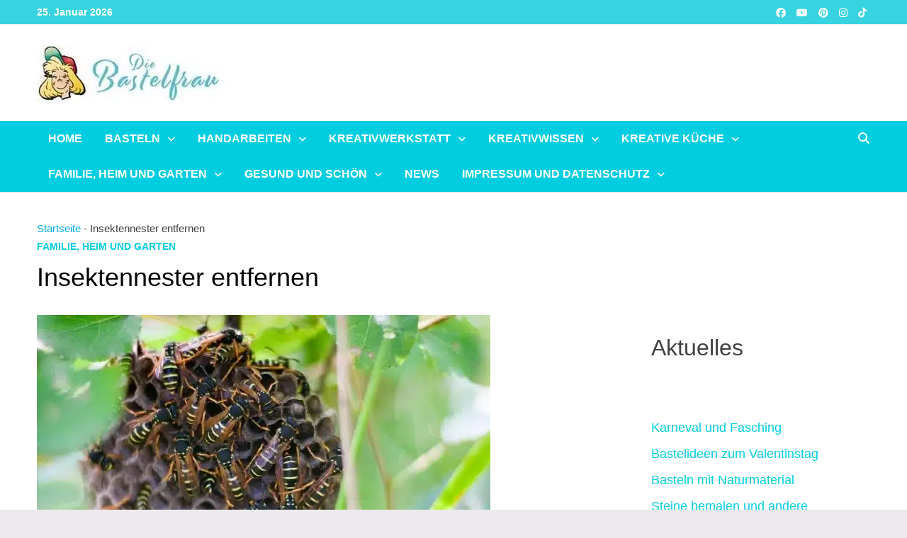

--- FILE ---
content_type: text/html
request_url: https://bastelfrau.de/insektennester-entfernen
body_size: 56337
content:
<!doctype html>
<html lang="de" prefix="og: https://ogp.me/ns#">
<head><meta charset="UTF-8"><script>if(navigator.userAgent.match(/MSIE|Internet Explorer/i)||navigator.userAgent.match(/Trident\/7\..*?rv:11/i)){var href=document.location.href;if(!href.match(/[?&]nowprocket/)){if(href.indexOf("?")==-1){if(href.indexOf("#")==-1){document.location.href=href+"?nowprocket=1"}else{document.location.href=href.replace("#","?nowprocket=1#")}}else{if(href.indexOf("#")==-1){document.location.href=href+"&nowprocket=1"}else{document.location.href=href.replace("#","&nowprocket=1#")}}}}</script><script>(()=>{class RocketLazyLoadScripts{constructor(){this.v="2.0.4",this.userEvents=["keydown","keyup","mousedown","mouseup","mousemove","mouseover","mouseout","touchmove","touchstart","touchend","touchcancel","wheel","click","dblclick","input"],this.attributeEvents=["onblur","onclick","oncontextmenu","ondblclick","onfocus","onmousedown","onmouseenter","onmouseleave","onmousemove","onmouseout","onmouseover","onmouseup","onmousewheel","onscroll","onsubmit"]}async t(){this.i(),this.o(),/iP(ad|hone)/.test(navigator.userAgent)&&this.h(),this.u(),this.l(this),this.m(),this.k(this),this.p(this),this._(),await Promise.all([this.R(),this.L()]),this.lastBreath=Date.now(),this.S(this),this.P(),this.D(),this.O(),this.M(),await this.C(this.delayedScripts.normal),await this.C(this.delayedScripts.defer),await this.C(this.delayedScripts.async),await this.T(),await this.F(),await this.j(),await this.A(),window.dispatchEvent(new Event("rocket-allScriptsLoaded")),this.everythingLoaded=!0,this.lastTouchEnd&&await new Promise(t=>setTimeout(t,500-Date.now()+this.lastTouchEnd)),this.I(),this.H(),this.U(),this.W()}i(){this.CSPIssue=sessionStorage.getItem("rocketCSPIssue"),document.addEventListener("securitypolicyviolation",t=>{this.CSPIssue||"script-src-elem"!==t.violatedDirective||"data"!==t.blockedURI||(this.CSPIssue=!0,sessionStorage.setItem("rocketCSPIssue",!0))},{isRocket:!0})}o(){window.addEventListener("pageshow",t=>{this.persisted=t.persisted,this.realWindowLoadedFired=!0},{isRocket:!0}),window.addEventListener("pagehide",()=>{this.onFirstUserAction=null},{isRocket:!0})}h(){let t;function e(e){t=e}window.addEventListener("touchstart",e,{isRocket:!0}),window.addEventListener("touchend",function i(o){o.changedTouches[0]&&t.changedTouches[0]&&Math.abs(o.changedTouches[0].pageX-t.changedTouches[0].pageX)<10&&Math.abs(o.changedTouches[0].pageY-t.changedTouches[0].pageY)<10&&o.timeStamp-t.timeStamp<200&&(window.removeEventListener("touchstart",e,{isRocket:!0}),window.removeEventListener("touchend",i,{isRocket:!0}),"INPUT"===o.target.tagName&&"text"===o.target.type||(o.target.dispatchEvent(new TouchEvent("touchend",{target:o.target,bubbles:!0})),o.target.dispatchEvent(new MouseEvent("mouseover",{target:o.target,bubbles:!0})),o.target.dispatchEvent(new PointerEvent("click",{target:o.target,bubbles:!0,cancelable:!0,detail:1,clientX:o.changedTouches[0].clientX,clientY:o.changedTouches[0].clientY})),event.preventDefault()))},{isRocket:!0})}q(t){this.userActionTriggered||("mousemove"!==t.type||this.firstMousemoveIgnored?"keyup"===t.type||"mouseover"===t.type||"mouseout"===t.type||(this.userActionTriggered=!0,this.onFirstUserAction&&this.onFirstUserAction()):this.firstMousemoveIgnored=!0),"click"===t.type&&t.preventDefault(),t.stopPropagation(),t.stopImmediatePropagation(),"touchstart"===this.lastEvent&&"touchend"===t.type&&(this.lastTouchEnd=Date.now()),"click"===t.type&&(this.lastTouchEnd=0),this.lastEvent=t.type,t.composedPath&&t.composedPath()[0].getRootNode()instanceof ShadowRoot&&(t.rocketTarget=t.composedPath()[0]),this.savedUserEvents.push(t)}u(){this.savedUserEvents=[],this.userEventHandler=this.q.bind(this),this.userEvents.forEach(t=>window.addEventListener(t,this.userEventHandler,{passive:!1,isRocket:!0})),document.addEventListener("visibilitychange",this.userEventHandler,{isRocket:!0})}U(){this.userEvents.forEach(t=>window.removeEventListener(t,this.userEventHandler,{passive:!1,isRocket:!0})),document.removeEventListener("visibilitychange",this.userEventHandler,{isRocket:!0}),this.savedUserEvents.forEach(t=>{(t.rocketTarget||t.target).dispatchEvent(new window[t.constructor.name](t.type,t))})}m(){const t="return false",e=Array.from(this.attributeEvents,t=>"data-rocket-"+t),i="["+this.attributeEvents.join("],[")+"]",o="[data-rocket-"+this.attributeEvents.join("],[data-rocket-")+"]",s=(e,i,o)=>{o&&o!==t&&(e.setAttribute("data-rocket-"+i,o),e["rocket"+i]=new Function("event",o),e.setAttribute(i,t))};new MutationObserver(t=>{for(const n of t)"attributes"===n.type&&(n.attributeName.startsWith("data-rocket-")||this.everythingLoaded?n.attributeName.startsWith("data-rocket-")&&this.everythingLoaded&&this.N(n.target,n.attributeName.substring(12)):s(n.target,n.attributeName,n.target.getAttribute(n.attributeName))),"childList"===n.type&&n.addedNodes.forEach(t=>{if(t.nodeType===Node.ELEMENT_NODE)if(this.everythingLoaded)for(const i of[t,...t.querySelectorAll(o)])for(const t of i.getAttributeNames())e.includes(t)&&this.N(i,t.substring(12));else for(const e of[t,...t.querySelectorAll(i)])for(const t of e.getAttributeNames())this.attributeEvents.includes(t)&&s(e,t,e.getAttribute(t))})}).observe(document,{subtree:!0,childList:!0,attributeFilter:[...this.attributeEvents,...e]})}I(){this.attributeEvents.forEach(t=>{document.querySelectorAll("[data-rocket-"+t+"]").forEach(e=>{this.N(e,t)})})}N(t,e){const i=t.getAttribute("data-rocket-"+e);i&&(t.setAttribute(e,i),t.removeAttribute("data-rocket-"+e))}k(t){Object.defineProperty(HTMLElement.prototype,"onclick",{get(){return this.rocketonclick||null},set(e){this.rocketonclick=e,this.setAttribute(t.everythingLoaded?"onclick":"data-rocket-onclick","this.rocketonclick(event)")}})}S(t){function e(e,i){let o=e[i];e[i]=null,Object.defineProperty(e,i,{get:()=>o,set(s){t.everythingLoaded?o=s:e["rocket"+i]=o=s}})}e(document,"onreadystatechange"),e(window,"onload"),e(window,"onpageshow");try{Object.defineProperty(document,"readyState",{get:()=>t.rocketReadyState,set(e){t.rocketReadyState=e},configurable:!0}),document.readyState="loading"}catch(t){console.log("WPRocket DJE readyState conflict, bypassing")}}l(t){this.originalAddEventListener=EventTarget.prototype.addEventListener,this.originalRemoveEventListener=EventTarget.prototype.removeEventListener,this.savedEventListeners=[],EventTarget.prototype.addEventListener=function(e,i,o){o&&o.isRocket||!t.B(e,this)&&!t.userEvents.includes(e)||t.B(e,this)&&!t.userActionTriggered||e.startsWith("rocket-")||t.everythingLoaded?t.originalAddEventListener.call(this,e,i,o):(t.savedEventListeners.push({target:this,remove:!1,type:e,func:i,options:o}),"mouseenter"!==e&&"mouseleave"!==e||t.originalAddEventListener.call(this,e,t.savedUserEvents.push,o))},EventTarget.prototype.removeEventListener=function(e,i,o){o&&o.isRocket||!t.B(e,this)&&!t.userEvents.includes(e)||t.B(e,this)&&!t.userActionTriggered||e.startsWith("rocket-")||t.everythingLoaded?t.originalRemoveEventListener.call(this,e,i,o):t.savedEventListeners.push({target:this,remove:!0,type:e,func:i,options:o})}}J(t,e){this.savedEventListeners=this.savedEventListeners.filter(i=>{let o=i.type,s=i.target||window;return e!==o||t!==s||(this.B(o,s)&&(i.type="rocket-"+o),this.$(i),!1)})}H(){EventTarget.prototype.addEventListener=this.originalAddEventListener,EventTarget.prototype.removeEventListener=this.originalRemoveEventListener,this.savedEventListeners.forEach(t=>this.$(t))}$(t){t.remove?this.originalRemoveEventListener.call(t.target,t.type,t.func,t.options):this.originalAddEventListener.call(t.target,t.type,t.func,t.options)}p(t){let e;function i(e){return t.everythingLoaded?e:e.split(" ").map(t=>"load"===t||t.startsWith("load.")?"rocket-jquery-load":t).join(" ")}function o(o){function s(e){const s=o.fn[e];o.fn[e]=o.fn.init.prototype[e]=function(){return this[0]===window&&t.userActionTriggered&&("string"==typeof arguments[0]||arguments[0]instanceof String?arguments[0]=i(arguments[0]):"object"==typeof arguments[0]&&Object.keys(arguments[0]).forEach(t=>{const e=arguments[0][t];delete arguments[0][t],arguments[0][i(t)]=e})),s.apply(this,arguments),this}}if(o&&o.fn&&!t.allJQueries.includes(o)){const e={DOMContentLoaded:[],"rocket-DOMContentLoaded":[]};for(const t in e)document.addEventListener(t,()=>{e[t].forEach(t=>t())},{isRocket:!0});o.fn.ready=o.fn.init.prototype.ready=function(i){function s(){parseInt(o.fn.jquery)>2?setTimeout(()=>i.bind(document)(o)):i.bind(document)(o)}return"function"==typeof i&&(t.realDomReadyFired?!t.userActionTriggered||t.fauxDomReadyFired?s():e["rocket-DOMContentLoaded"].push(s):e.DOMContentLoaded.push(s)),o([])},s("on"),s("one"),s("off"),t.allJQueries.push(o)}e=o}t.allJQueries=[],o(window.jQuery),Object.defineProperty(window,"jQuery",{get:()=>e,set(t){o(t)}})}P(){const t=new Map;document.write=document.writeln=function(e){const i=document.currentScript,o=document.createRange(),s=i.parentElement;let n=t.get(i);void 0===n&&(n=i.nextSibling,t.set(i,n));const c=document.createDocumentFragment();o.setStart(c,0),c.appendChild(o.createContextualFragment(e)),s.insertBefore(c,n)}}async R(){return new Promise(t=>{this.userActionTriggered?t():this.onFirstUserAction=t})}async L(){return new Promise(t=>{document.addEventListener("DOMContentLoaded",()=>{this.realDomReadyFired=!0,t()},{isRocket:!0})})}async j(){return this.realWindowLoadedFired?Promise.resolve():new Promise(t=>{window.addEventListener("load",t,{isRocket:!0})})}M(){this.pendingScripts=[];this.scriptsMutationObserver=new MutationObserver(t=>{for(const e of t)e.addedNodes.forEach(t=>{"SCRIPT"!==t.tagName||t.noModule||t.isWPRocket||this.pendingScripts.push({script:t,promise:new Promise(e=>{const i=()=>{const i=this.pendingScripts.findIndex(e=>e.script===t);i>=0&&this.pendingScripts.splice(i,1),e()};t.addEventListener("load",i,{isRocket:!0}),t.addEventListener("error",i,{isRocket:!0}),setTimeout(i,1e3)})})})}),this.scriptsMutationObserver.observe(document,{childList:!0,subtree:!0})}async F(){await this.X(),this.pendingScripts.length?(await this.pendingScripts[0].promise,await this.F()):this.scriptsMutationObserver.disconnect()}D(){this.delayedScripts={normal:[],async:[],defer:[]},document.querySelectorAll("script[type$=rocketlazyloadscript]").forEach(t=>{t.hasAttribute("data-rocket-src")?t.hasAttribute("async")&&!1!==t.async?this.delayedScripts.async.push(t):t.hasAttribute("defer")&&!1!==t.defer||"module"===t.getAttribute("data-rocket-type")?this.delayedScripts.defer.push(t):this.delayedScripts.normal.push(t):this.delayedScripts.normal.push(t)})}async _(){await this.L();let t=[];document.querySelectorAll("script[type$=rocketlazyloadscript][data-rocket-src]").forEach(e=>{let i=e.getAttribute("data-rocket-src");if(i&&!i.startsWith("data:")){i.startsWith("//")&&(i=location.protocol+i);try{const o=new URL(i).origin;o!==location.origin&&t.push({src:o,crossOrigin:e.crossOrigin||"module"===e.getAttribute("data-rocket-type")})}catch(t){}}}),t=[...new Map(t.map(t=>[JSON.stringify(t),t])).values()],this.Y(t,"preconnect")}async G(t){if(await this.K(),!0!==t.noModule||!("noModule"in HTMLScriptElement.prototype))return new Promise(e=>{let i;function o(){(i||t).setAttribute("data-rocket-status","executed"),e()}try{if(navigator.userAgent.includes("Firefox/")||""===navigator.vendor||this.CSPIssue)i=document.createElement("script"),[...t.attributes].forEach(t=>{let e=t.nodeName;"type"!==e&&("data-rocket-type"===e&&(e="type"),"data-rocket-src"===e&&(e="src"),i.setAttribute(e,t.nodeValue))}),t.text&&(i.text=t.text),t.nonce&&(i.nonce=t.nonce),i.hasAttribute("src")?(i.addEventListener("load",o,{isRocket:!0}),i.addEventListener("error",()=>{i.setAttribute("data-rocket-status","failed-network"),e()},{isRocket:!0}),setTimeout(()=>{i.isConnected||e()},1)):(i.text=t.text,o()),i.isWPRocket=!0,t.parentNode.replaceChild(i,t);else{const i=t.getAttribute("data-rocket-type"),s=t.getAttribute("data-rocket-src");i?(t.type=i,t.removeAttribute("data-rocket-type")):t.removeAttribute("type"),t.addEventListener("load",o,{isRocket:!0}),t.addEventListener("error",i=>{this.CSPIssue&&i.target.src.startsWith("data:")?(console.log("WPRocket: CSP fallback activated"),t.removeAttribute("src"),this.G(t).then(e)):(t.setAttribute("data-rocket-status","failed-network"),e())},{isRocket:!0}),s?(t.fetchPriority="high",t.removeAttribute("data-rocket-src"),t.src=s):t.src="data:text/javascript;base64,"+window.btoa(unescape(encodeURIComponent(t.text)))}}catch(i){t.setAttribute("data-rocket-status","failed-transform"),e()}});t.setAttribute("data-rocket-status","skipped")}async C(t){const e=t.shift();return e?(e.isConnected&&await this.G(e),this.C(t)):Promise.resolve()}O(){this.Y([...this.delayedScripts.normal,...this.delayedScripts.defer,...this.delayedScripts.async],"preload")}Y(t,e){this.trash=this.trash||[];let i=!0;var o=document.createDocumentFragment();t.forEach(t=>{const s=t.getAttribute&&t.getAttribute("data-rocket-src")||t.src;if(s&&!s.startsWith("data:")){const n=document.createElement("link");n.href=s,n.rel=e,"preconnect"!==e&&(n.as="script",n.fetchPriority=i?"high":"low"),t.getAttribute&&"module"===t.getAttribute("data-rocket-type")&&(n.crossOrigin=!0),t.crossOrigin&&(n.crossOrigin=t.crossOrigin),t.integrity&&(n.integrity=t.integrity),t.nonce&&(n.nonce=t.nonce),o.appendChild(n),this.trash.push(n),i=!1}}),document.head.appendChild(o)}W(){this.trash.forEach(t=>t.remove())}async T(){try{document.readyState="interactive"}catch(t){}this.fauxDomReadyFired=!0;try{await this.K(),this.J(document,"readystatechange"),document.dispatchEvent(new Event("rocket-readystatechange")),await this.K(),document.rocketonreadystatechange&&document.rocketonreadystatechange(),await this.K(),this.J(document,"DOMContentLoaded"),document.dispatchEvent(new Event("rocket-DOMContentLoaded")),await this.K(),this.J(window,"DOMContentLoaded"),window.dispatchEvent(new Event("rocket-DOMContentLoaded"))}catch(t){console.error(t)}}async A(){try{document.readyState="complete"}catch(t){}try{await this.K(),this.J(document,"readystatechange"),document.dispatchEvent(new Event("rocket-readystatechange")),await this.K(),document.rocketonreadystatechange&&document.rocketonreadystatechange(),await this.K(),this.J(window,"load"),window.dispatchEvent(new Event("rocket-load")),await this.K(),window.rocketonload&&window.rocketonload(),await this.K(),this.allJQueries.forEach(t=>t(window).trigger("rocket-jquery-load")),await this.K(),this.J(window,"pageshow");const t=new Event("rocket-pageshow");t.persisted=this.persisted,window.dispatchEvent(t),await this.K(),window.rocketonpageshow&&window.rocketonpageshow({persisted:this.persisted})}catch(t){console.error(t)}}async K(){Date.now()-this.lastBreath>45&&(await this.X(),this.lastBreath=Date.now())}async X(){return document.hidden?new Promise(t=>setTimeout(t)):new Promise(t=>requestAnimationFrame(t))}B(t,e){return e===document&&"readystatechange"===t||(e===document&&"DOMContentLoaded"===t||(e===window&&"DOMContentLoaded"===t||(e===window&&"load"===t||e===window&&"pageshow"===t)))}static run(){(new RocketLazyLoadScripts).t()}}RocketLazyLoadScripts.run()})();</script>
	
	<meta name="viewport" content="width=device-width, initial-scale=1">
	<link rel="profile" href="https://gmpg.org/xfn/11">

	
<!-- Suchmaschinen-Optimierung durch Rank Math PRO - https://rankmath.com/ -->
<title>Insektennester entfernen - Bastelfrau</title>
<style id="wpr-usedcss">img:is([sizes=auto i],[sizes^="auto," i]){contain-intrinsic-size:3000px 1500px}[consent-id]:not(.rcb-content-blocker):not([consent-transaction-complete]):not([consent-visual-use-parent^="children:"]):not([consent-confirm]){opacity:0!important}.rcb-content-blocker+.rcb-content-blocker-children-fallback~*{display:none!important}:root{--blue:#007bff;--indigo:#6610f2;--purple:#6f42c1;--pink:#e83e8c;--red:#dc3545;--orange:#fd7e14;--yellow:#ffc107;--green:#28a745;--teal:#20c997;--cyan:#17a2b8;--white:#fff;--gray:#6c757d;--gray-dark:#343a40;--primary:#007bff;--secondary:#6c757d;--success:#28a745;--info:#17a2b8;--warning:#ffc107;--danger:#dc3545;--light:#f8f9fa;--dark:#343a40;--breakpoint-xs:0;--breakpoint-sm:576px;--breakpoint-md:768px;--breakpoint-lg:992px;--breakpoint-xl:1200px;--font-family-sans-serif:-apple-system,BlinkMacSystemFont,"Segoe UI",Roboto,"Helvetica Neue",Arial,"Noto Sans",sans-serif,"Apple Color Emoji","Segoe UI Emoji","Segoe UI Symbol","Noto Color Emoji";--font-family-monospace:SFMono-Regular,Menlo,Monaco,Consolas,"Liberation Mono","Courier New",monospace}*,::after,::before{box-sizing:border-box}html{font-family:sans-serif;line-height:1.15;-webkit-text-size-adjust:100%;-webkit-tap-highlight-color:transparent}article,aside,figure,footer,header,main,nav,section{display:block}body{margin:0;font-family:-apple-system,BlinkMacSystemFont,"Segoe UI",Roboto,"Helvetica Neue",Arial,"Noto Sans",sans-serif,"Apple Color Emoji","Segoe UI Emoji","Segoe UI Symbol","Noto Color Emoji";font-size:1rem;font-weight:400;line-height:1.5;color:#212529;text-align:left;background-color:#fff}[tabindex="-1"]:focus:not(:focus-visible){outline:0!important}h1,h2,h3,h4{margin-top:0;margin-bottom:.5rem}p{margin-top:0;margin-bottom:1rem}address{margin-bottom:1rem;font-style:normal;line-height:inherit}ul{margin-top:0;margin-bottom:1rem}ul ul{margin-bottom:0}dd{margin-bottom:.5rem;margin-left:0}a{color:#007bff;text-decoration:none;background-color:transparent}a:hover{color:#0056b3;text-decoration:underline}a:not([href]):not([class]){color:inherit;text-decoration:none}a:not([href]):not([class]):hover{color:inherit;text-decoration:none}figure{margin:0 0 1rem}img{vertical-align:middle;border-style:none}svg{overflow:hidden;vertical-align:middle}table{border-collapse:collapse}caption{padding-top:.75rem;padding-bottom:.75rem;color:#6c757d;text-align:left;caption-side:bottom}th{text-align:inherit;text-align:-webkit-match-parent}label{display:inline-block;margin-bottom:.5rem}button{border-radius:0}button:focus{outline:dotted 1px;outline:-webkit-focus-ring-color auto 5px}button,input,optgroup,select,textarea{margin:0;font-family:inherit;font-size:inherit;line-height:inherit}[role=button]{cursor:pointer}select{word-wrap:normal}[type=button]:not(:disabled),[type=submit]:not(:disabled),button:not(:disabled){cursor:pointer}[type=button]::-moz-focus-inner,[type=submit]::-moz-focus-inner,button::-moz-focus-inner{padding:0;border-style:none}input[type=checkbox],input[type=radio]{box-sizing:border-box;padding:0}textarea{overflow:auto;resize:vertical}fieldset{min-width:0;padding:0;margin:0;border:0}legend{display:block;width:100%;max-width:100%;padding:0;margin-bottom:.5rem;font-size:1.5rem;line-height:inherit;color:inherit;white-space:normal}[type=search]{outline-offset:-2px;-webkit-appearance:none}::-webkit-file-upload-button{font:inherit;-webkit-appearance:button}[hidden]{display:none!important}h1,h2,h3,h4{margin-bottom:.5rem;font-weight:500;line-height:1.2}h1{font-size:2.5rem}h2{font-size:2rem}h3{font-size:1.75rem}h4{font-size:1.5rem}.container{width:100%;padding-right:15px;padding-left:15px;margin-right:auto;margin-left:auto}@media (min-width:576px){.container{max-width:540px}}@media (min-width:768px){.container{max-width:720px}}@media (min-width:992px){.container{max-width:960px}}@media (min-width:1200px){.container{max-width:1140px}}.col{position:relative;width:100%;padding-right:15px;padding-left:15px}.col{-ms-flex-preferred-size:0;flex-basis:0;-ms-flex-positive:1;flex-grow:1;max-width:100%}.table{width:100%;margin-bottom:1rem;color:#212529}.table td,.table th{padding:.75rem;vertical-align:top;border-top:1px solid #dee2e6}.table thead th{vertical-align:bottom;border-bottom:2px solid #dee2e6}.table tbody+tbody{border-top:2px solid #dee2e6}.btn{display:inline-block;font-weight:400;color:#212529;text-align:center;vertical-align:middle;-webkit-user-select:none;-moz-user-select:none;-ms-user-select:none;user-select:none;background-color:transparent;border:1px solid transparent;padding:.375rem .75rem;font-size:1rem;line-height:1.5;border-radius:.25rem;transition:color .15s ease-in-out,background-color .15s ease-in-out,border-color .15s ease-in-out,box-shadow .15s ease-in-out}@media (prefers-reduced-motion:reduce){.btn{transition:none}}.btn:hover{color:#212529;text-decoration:none}.btn.focus,.btn:focus{outline:0;box-shadow:0 0 0 .2rem rgba(0,123,255,.25)}.btn.disabled,.btn:disabled{opacity:.65}.btn:not(:disabled):not(.disabled){cursor:pointer}a.btn.disabled,fieldset:disabled a.btn{pointer-events:none}.fade{transition:opacity .15s linear}@media (prefers-reduced-motion:reduce){.fade{transition:none}}.fade:not(.show){opacity:0}.collapse:not(.show){display:none}.collapsing{position:relative;height:0;overflow:hidden;transition:height .35s ease}.dropdown,.dropleft,.dropright,.dropup{position:relative}.dropdown-toggle{white-space:nowrap}.dropdown-toggle::after{display:inline-block;margin-left:.255em;vertical-align:.255em;content:"";border-top:.3em solid;border-right:.3em solid transparent;border-bottom:0;border-left:.3em solid transparent}.dropdown-toggle:empty::after{margin-left:0}.dropdown-menu{position:absolute;top:100%;left:0;z-index:1000;display:none;float:left;min-width:10rem;padding:.5rem 0;margin:.125rem 0 0;font-size:1rem;color:#212529;text-align:left;list-style:none;background-color:#fff;background-clip:padding-box;border:1px solid rgba(0,0,0,.15);border-radius:.25rem}.dropdown-menu-right{right:0;left:auto}.dropup .dropdown-menu{top:auto;bottom:100%;margin-top:0;margin-bottom:.125rem}.dropup .dropdown-toggle::after{display:inline-block;margin-left:.255em;vertical-align:.255em;content:"";border-top:0;border-right:.3em solid transparent;border-bottom:.3em solid;border-left:.3em solid transparent}.dropup .dropdown-toggle:empty::after{margin-left:0}.dropright .dropdown-menu{top:0;right:auto;left:100%;margin-top:0;margin-left:.125rem}.dropright .dropdown-toggle::after{display:inline-block;margin-left:.255em;vertical-align:.255em;content:"";border-top:.3em solid transparent;border-right:0;border-bottom:.3em solid transparent;border-left:.3em solid}.dropright .dropdown-toggle:empty::after{margin-left:0}.dropright .dropdown-toggle::after{vertical-align:0}.dropleft .dropdown-menu{top:0;right:100%;left:auto;margin-top:0;margin-right:.125rem}.dropleft .dropdown-toggle::after{display:inline-block;margin-left:.255em;vertical-align:.255em;content:""}.dropleft .dropdown-toggle::after{display:none}.dropleft .dropdown-toggle::before{display:inline-block;margin-right:.255em;vertical-align:.255em;content:"";border-top:.3em solid transparent;border-right:.3em solid;border-bottom:.3em solid transparent}.dropleft .dropdown-toggle:empty::after{margin-left:0}.dropleft .dropdown-toggle::before{vertical-align:0}.dropdown-menu[x-placement^=bottom],.dropdown-menu[x-placement^=left],.dropdown-menu[x-placement^=right],.dropdown-menu[x-placement^=top]{right:auto;bottom:auto}.dropdown-item{display:block;width:100%;padding:.25rem 1.5rem;clear:both;font-weight:400;color:#212529;text-align:inherit;white-space:nowrap;background-color:transparent;border:0}.dropdown-item:focus,.dropdown-item:hover{color:#16181b;text-decoration:none;background-color:#f8f9fa}.dropdown-item.active,.dropdown-item:active{color:#fff;text-decoration:none;background-color:#007bff}.dropdown-item.disabled,.dropdown-item:disabled{color:#6c757d;pointer-events:none;background-color:transparent}.dropdown-menu.show{display:block}.nav-link{display:block;padding:.5rem 1rem}.nav-link:focus,.nav-link:hover{text-decoration:none}.nav-link.disabled{color:#6c757d;pointer-events:none;cursor:default}.navbar{position:relative;display:-ms-flexbox;display:flex;-ms-flex-wrap:wrap;flex-wrap:wrap;-ms-flex-align:center;align-items:center;-ms-flex-pack:justify;justify-content:space-between;padding:.5rem 1rem}.navbar .container{display:-ms-flexbox;display:flex;-ms-flex-wrap:wrap;flex-wrap:wrap;-ms-flex-align:center;align-items:center;-ms-flex-pack:justify;justify-content:space-between}.navbar-nav{display:-ms-flexbox;display:flex;-ms-flex-direction:column;flex-direction:column;padding-left:0;margin-bottom:0;list-style:none}.navbar-nav .nav-link{padding-right:0;padding-left:0}.navbar-nav .dropdown-menu{position:static;float:none}.breadcrumb{display:-ms-flexbox;display:flex;-ms-flex-wrap:wrap;flex-wrap:wrap;padding:.75rem 1rem;margin-bottom:1rem;list-style:none;background-color:#e9ecef;border-radius:.25rem}.alert{position:relative;padding:.75rem 1.25rem;margin-bottom:1rem;border:1px solid transparent;border-radius:.25rem}.progress{display:-ms-flexbox;display:flex;height:1rem;overflow:hidden;line-height:0;font-size:.75rem;background-color:#e9ecef;border-radius:.25rem}.list-group{display:-ms-flexbox;display:flex;-ms-flex-direction:column;flex-direction:column;padding-left:0;margin-bottom:0;border-radius:.25rem}.list-group-item{position:relative;display:block;padding:.75rem 1.25rem;background-color:#fff;border:1px solid rgba(0,0,0,.125)}.list-group-item:first-child{border-top-left-radius:inherit;border-top-right-radius:inherit}.list-group-item:last-child{border-bottom-right-radius:inherit;border-bottom-left-radius:inherit}.list-group-item.disabled,.list-group-item:disabled{color:#6c757d;pointer-events:none;background-color:#fff}.list-group-item.active{z-index:2;color:#fff;background-color:#007bff;border-color:#007bff}.list-group-item+.list-group-item{border-top-width:0}.list-group-item+.list-group-item.active{margin-top:-1px;border-top-width:1px}.close{float:right;font-size:1.5rem;font-weight:700;line-height:1;color:#000;text-shadow:0 1px 0 #fff;opacity:.5}.close:hover{color:#000;text-decoration:none}.close:not(:disabled):not(.disabled):focus,.close:not(:disabled):not(.disabled):hover{opacity:.75}button.close{padding:0;background-color:transparent;border:0}a.close.disabled{pointer-events:none}.toast{-ms-flex-preferred-size:350px;flex-basis:350px;max-width:350px;font-size:.875rem;background-color:rgba(255,255,255,.85);background-clip:padding-box;border:1px solid rgba(0,0,0,.1);box-shadow:0 .25rem .75rem rgba(0,0,0,.1);opacity:0;border-radius:.25rem}.toast:not(:last-child){margin-bottom:.75rem}.toast.showing{opacity:1}.toast.show{display:block;opacity:1}.toast.hide{display:none}.modal-open{overflow:hidden}.modal-open .modal{overflow-x:hidden;overflow-y:auto}.modal{position:fixed;top:0;left:0;z-index:1050;display:none;width:100%;height:100%;overflow:hidden;outline:0}.modal-dialog{position:relative;width:auto;margin:.5rem;pointer-events:none}.modal.fade .modal-dialog{transition:-webkit-transform .3s ease-out;transition:transform .3s ease-out;transition:transform .3s ease-out,-webkit-transform .3s ease-out;-webkit-transform:translate(0,-50px);transform:translate(0,-50px)}@media (prefers-reduced-motion:reduce){.collapsing{transition:none}.modal.fade .modal-dialog{transition:none}}.modal.show .modal-dialog{-webkit-transform:none;transform:none}.modal.modal-static .modal-dialog{-webkit-transform:scale(1.02);transform:scale(1.02)}.modal-dialog-scrollable{display:-ms-flexbox;display:flex;max-height:calc(100% - 1rem)}.modal-dialog-scrollable .modal-body{overflow-y:auto}.modal-backdrop{position:fixed;top:0;left:0;z-index:1040;width:100vw;height:100vh;background-color:#000}.modal-backdrop.fade{opacity:0}.modal-backdrop.show{opacity:.5}.modal-body{position:relative;-ms-flex:1 1 auto;flex:1 1 auto;padding:1rem}.modal-scrollbar-measure{position:absolute;top:-9999px;width:50px;height:50px;overflow:scroll}@media (min-width:576px){.modal-dialog{max-width:500px;margin:1.75rem auto}.modal-dialog-scrollable{max-height:calc(100% - 3.5rem)}}.tooltip{position:absolute;z-index:1070;display:block;margin:0;font-family:-apple-system,BlinkMacSystemFont,"Segoe UI",Roboto,"Helvetica Neue",Arial,"Noto Sans",sans-serif,"Apple Color Emoji","Segoe UI Emoji","Segoe UI Symbol","Noto Color Emoji";font-style:normal;font-weight:400;line-height:1.5;text-align:left;text-align:start;text-decoration:none;text-shadow:none;text-transform:none;letter-spacing:normal;word-break:normal;word-spacing:normal;white-space:normal;line-break:auto;font-size:.875rem;word-wrap:break-word;opacity:0}.tooltip.show{opacity:.9}.tooltip .arrow{position:absolute;display:block;width:.8rem;height:.4rem}.tooltip .arrow::before{position:absolute;content:"";border-color:transparent;border-style:solid}.tooltip-inner{max-width:200px;padding:.25rem .5rem;color:#fff;text-align:center;background-color:#000;border-radius:.25rem}.popover{position:absolute;top:0;left:0;z-index:1060;display:block;max-width:276px;font-family:-apple-system,BlinkMacSystemFont,"Segoe UI",Roboto,"Helvetica Neue",Arial,"Noto Sans",sans-serif,"Apple Color Emoji","Segoe UI Emoji","Segoe UI Symbol","Noto Color Emoji";font-style:normal;font-weight:400;line-height:1.5;text-align:left;text-align:start;text-decoration:none;text-shadow:none;text-transform:none;letter-spacing:normal;word-break:normal;word-spacing:normal;white-space:normal;line-break:auto;font-size:.875rem;word-wrap:break-word;background-color:#fff;background-clip:padding-box;border:1px solid rgba(0,0,0,.2);border-radius:.3rem}.popover .arrow{position:absolute;display:block;width:1rem;height:.5rem;margin:0 .3rem}.popover .arrow::after,.popover .arrow::before{position:absolute;display:block;content:"";border-color:transparent;border-style:solid}.popover-header{padding:.5rem .75rem;margin-bottom:0;font-size:1rem;background-color:#f7f7f7;border-bottom:1px solid #ebebeb;border-top-left-radius:calc(.3rem - 1px);border-top-right-radius:calc(.3rem - 1px)}.popover-header:empty{display:none}.popover-body{padding:.5rem .75rem;color:#212529}.carousel{position:relative}.carousel.pointer-event{-ms-touch-action:pan-y;touch-action:pan-y}.carousel-item{position:relative;display:none;float:left;width:100%;margin-right:-100%;-webkit-backface-visibility:hidden;backface-visibility:hidden;transition:-webkit-transform .6s ease-in-out;transition:transform .6s ease-in-out;transition:transform .6s ease-in-out,-webkit-transform .6s ease-in-out}.carousel-item-next,.carousel-item-prev,.carousel-item.active{display:block}.active.carousel-item-right,.carousel-item-next:not(.carousel-item-left){-webkit-transform:translateX(100%);transform:translateX(100%)}.active.carousel-item-left,.carousel-item-prev:not(.carousel-item-right){-webkit-transform:translateX(-100%);transform:translateX(-100%)}.carousel-indicators{position:absolute;right:0;bottom:0;left:0;z-index:15;display:-ms-flexbox;display:flex;-ms-flex-pack:center;justify-content:center;padding-left:0;margin-right:15%;margin-left:15%;list-style:none}.carousel-indicators li{box-sizing:content-box;-ms-flex:0 1 auto;flex:0 1 auto;width:30px;height:3px;margin-right:3px;margin-left:3px;text-indent:-999px;cursor:pointer;background-color:#fff;background-clip:padding-box;border-top:10px solid transparent;border-bottom:10px solid transparent;opacity:.5;transition:opacity .6s ease}@media (prefers-reduced-motion:reduce){.carousel-item{transition:none}.carousel-indicators li{transition:none}}.carousel-indicators .active{opacity:1}.border{border:1px solid #dee2e6!important}.clearfix::after{display:block;clear:both;content:""}.position-static{position:static!important}@supports ((position:-webkit-sticky) or (position:sticky)){.sticky-top{position:-webkit-sticky;position:sticky;top:0;z-index:1020}}.visible{visibility:visible!important}@media print{*,::after,::before{text-shadow:none!important;box-shadow:none!important}a:not(.btn){text-decoration:underline}thead{display:table-header-group}img,tr{page-break-inside:avoid}h2,h3,p{orphans:3;widows:3}h2,h3{page-break-after:avoid}@page{size:a3}body{min-width:992px!important}.container{min-width:992px!important}.navbar{display:none}.table{border-collapse:collapse!important}.table td,.table th{background-color:#fff!important}}img.emoji{display:inline!important;border:none!important;box-shadow:none!important;height:1em!important;width:1em!important;margin:0 .07em!important;vertical-align:-.1em!important;background:0 0!important;padding:0!important}:where(.wp-block-button__link){border-radius:9999px;box-shadow:none;padding:calc(.667em + 2px) calc(1.333em + 2px);text-decoration:none}:root :where(.wp-block-button .wp-block-button__link.is-style-outline),:root :where(.wp-block-button.is-style-outline>.wp-block-button__link){border:2px solid;padding:.667em 1.333em}:root :where(.wp-block-button .wp-block-button__link.is-style-outline:not(.has-text-color)),:root :where(.wp-block-button.is-style-outline>.wp-block-button__link:not(.has-text-color)){color:currentColor}:root :where(.wp-block-button .wp-block-button__link.is-style-outline:not(.has-background)),:root :where(.wp-block-button.is-style-outline>.wp-block-button__link:not(.has-background)){background-color:initial;background-image:none}:where(.wp-block-calendar table:not(.has-background) th){background:#ddd}:where(.wp-block-columns){margin-bottom:1.75em}:where(.wp-block-columns.has-background){padding:1.25em 2.375em}:where(.wp-block-post-comments input[type=submit]){border:none}:where(.wp-block-cover-image:not(.has-text-color)),:where(.wp-block-cover:not(.has-text-color)){color:#fff}:where(.wp-block-cover-image.is-light:not(.has-text-color)),:where(.wp-block-cover.is-light:not(.has-text-color)){color:#000}:root :where(.wp-block-cover h1:not(.has-text-color)),:root :where(.wp-block-cover h2:not(.has-text-color)),:root :where(.wp-block-cover h3:not(.has-text-color)),:root :where(.wp-block-cover h4:not(.has-text-color)),:root :where(.wp-block-cover h5:not(.has-text-color)),:root :where(.wp-block-cover h6:not(.has-text-color)),:root :where(.wp-block-cover p:not(.has-text-color)){color:inherit}.wp-block-embed__wrapper{position:relative}:where(.wp-block-file){margin-bottom:1.5em}:where(.wp-block-file__button){border-radius:2em;display:inline-block;padding:.5em 1em}:where(.wp-block-file__button):is(a):active,:where(.wp-block-file__button):is(a):focus,:where(.wp-block-file__button):is(a):hover,:where(.wp-block-file__button):is(a):visited{box-shadow:none;color:#fff;opacity:.85;text-decoration:none}:where(.wp-block-group.wp-block-group-is-layout-constrained){position:relative}.wp-block-image>a,.wp-block-image>figure>a{display:inline-block}.wp-block-image img{box-sizing:border-box;height:auto;max-width:100%;vertical-align:bottom}@media not (prefers-reduced-motion){.wp-block-image img.hide{visibility:hidden}.wp-block-image img.show{animation:.4s show-content-image}}.wp-block-image[style*=border-radius] img,.wp-block-image[style*=border-radius]>a{border-radius:inherit}.wp-block-image :where(figcaption){margin-bottom:1em;margin-top:.5em}:root :where(.wp-block-image.is-style-rounded img,.wp-block-image .is-style-rounded img){border-radius:9999px}.wp-block-image figure{margin:0}@keyframes show-content-image{0%{visibility:hidden}99%{visibility:hidden}to{visibility:visible}}:where(.wp-block-latest-comments:not([style*=line-height] .wp-block-latest-comments__comment)){line-height:1.1}:where(.wp-block-latest-comments:not([style*=line-height] .wp-block-latest-comments__comment-excerpt p)){line-height:1.8}:root :where(.wp-block-latest-posts.is-grid){padding:0}:root :where(.wp-block-latest-posts.wp-block-latest-posts__list){padding-left:0}ul{box-sizing:border-box}:root :where(.wp-block-list.has-background){padding:1.25em 2.375em}:where(.wp-block-navigation.has-background .wp-block-navigation-item a:not(.wp-element-button)),:where(.wp-block-navigation.has-background .wp-block-navigation-submenu a:not(.wp-element-button)){padding:.5em 1em}:where(.wp-block-navigation .wp-block-navigation__submenu-container .wp-block-navigation-item a:not(.wp-element-button)),:where(.wp-block-navigation .wp-block-navigation__submenu-container .wp-block-navigation-submenu a:not(.wp-element-button)),:where(.wp-block-navigation .wp-block-navigation__submenu-container .wp-block-navigation-submenu button.wp-block-navigation-item__content),:where(.wp-block-navigation .wp-block-navigation__submenu-container .wp-block-pages-list__item button.wp-block-navigation-item__content){padding:.5em 1em}:root :where(p.has-background){padding:1.25em 2.375em}:where(p.has-text-color:not(.has-link-color)) a{color:inherit}:where(.wp-block-post-comments-form) input:not([type=submit]),:where(.wp-block-post-comments-form) textarea{border:1px solid #949494;font-family:inherit;font-size:1em}:where(.wp-block-post-comments-form) input:where(:not([type=submit]):not([type=checkbox])),:where(.wp-block-post-comments-form) textarea{padding:calc(.667em + 2px)}:where(.wp-block-post-excerpt){box-sizing:border-box;margin-bottom:var(--wp--style--block-gap);margin-top:var(--wp--style--block-gap)}:where(.wp-block-preformatted.has-background){padding:1.25em 2.375em}:where(.wp-block-search__button){border:1px solid #ccc;padding:6px 10px}:where(.wp-block-search__input){font-family:inherit;font-size:inherit;font-style:inherit;font-weight:inherit;letter-spacing:inherit;line-height:inherit;text-transform:inherit}:where(.wp-block-search__button-inside .wp-block-search__inside-wrapper){border:1px solid #949494;box-sizing:border-box;padding:4px}:where(.wp-block-search__button-inside .wp-block-search__inside-wrapper) .wp-block-search__input{border:none;border-radius:0;padding:0 4px}:where(.wp-block-search__button-inside .wp-block-search__inside-wrapper) .wp-block-search__input:focus{outline:0}:where(.wp-block-search__button-inside .wp-block-search__inside-wrapper) :where(.wp-block-search__button){padding:4px 8px}:root :where(.wp-block-separator.is-style-dots){height:auto;line-height:1;text-align:center}:root :where(.wp-block-separator.is-style-dots):before{color:currentColor;content:"···";font-family:serif;font-size:1.5em;letter-spacing:2em;padding-left:2em}:root :where(.wp-block-site-logo.is-style-rounded){border-radius:9999px}:where(.wp-block-social-links:not(.is-style-logos-only)) .wp-social-link{background-color:#f0f0f0;color:#444}:where(.wp-block-social-links:not(.is-style-logos-only)) .wp-social-link-amazon{background-color:#f90;color:#fff}:where(.wp-block-social-links:not(.is-style-logos-only)) .wp-social-link-bandcamp{background-color:#1ea0c3;color:#fff}:where(.wp-block-social-links:not(.is-style-logos-only)) .wp-social-link-behance{background-color:#0757fe;color:#fff}:where(.wp-block-social-links:not(.is-style-logos-only)) .wp-social-link-bluesky{background-color:#0a7aff;color:#fff}:where(.wp-block-social-links:not(.is-style-logos-only)) .wp-social-link-codepen{background-color:#1e1f26;color:#fff}:where(.wp-block-social-links:not(.is-style-logos-only)) .wp-social-link-deviantart{background-color:#02e49b;color:#fff}:where(.wp-block-social-links:not(.is-style-logos-only)) .wp-social-link-discord{background-color:#5865f2;color:#fff}:where(.wp-block-social-links:not(.is-style-logos-only)) .wp-social-link-dribbble{background-color:#e94c89;color:#fff}:where(.wp-block-social-links:not(.is-style-logos-only)) .wp-social-link-dropbox{background-color:#4280ff;color:#fff}:where(.wp-block-social-links:not(.is-style-logos-only)) .wp-social-link-etsy{background-color:#f45800;color:#fff}:where(.wp-block-social-links:not(.is-style-logos-only)) .wp-social-link-facebook{background-color:#0866ff;color:#fff}:where(.wp-block-social-links:not(.is-style-logos-only)) .wp-social-link-fivehundredpx{background-color:#000;color:#fff}:where(.wp-block-social-links:not(.is-style-logos-only)) .wp-social-link-flickr{background-color:#0461dd;color:#fff}:where(.wp-block-social-links:not(.is-style-logos-only)) .wp-social-link-foursquare{background-color:#e65678;color:#fff}:where(.wp-block-social-links:not(.is-style-logos-only)) .wp-social-link-github{background-color:#24292d;color:#fff}:where(.wp-block-social-links:not(.is-style-logos-only)) .wp-social-link-goodreads{background-color:#eceadd;color:#382110}:where(.wp-block-social-links:not(.is-style-logos-only)) .wp-social-link-google{background-color:#ea4434;color:#fff}:where(.wp-block-social-links:not(.is-style-logos-only)) .wp-social-link-gravatar{background-color:#1d4fc4;color:#fff}:where(.wp-block-social-links:not(.is-style-logos-only)) .wp-social-link-instagram{background-color:#f00075;color:#fff}:where(.wp-block-social-links:not(.is-style-logos-only)) .wp-social-link-lastfm{background-color:#e21b24;color:#fff}:where(.wp-block-social-links:not(.is-style-logos-only)) .wp-social-link-linkedin{background-color:#0d66c2;color:#fff}:where(.wp-block-social-links:not(.is-style-logos-only)) .wp-social-link-mastodon{background-color:#3288d4;color:#fff}:where(.wp-block-social-links:not(.is-style-logos-only)) .wp-social-link-medium{background-color:#000;color:#fff}:where(.wp-block-social-links:not(.is-style-logos-only)) .wp-social-link-meetup{background-color:#f6405f;color:#fff}:where(.wp-block-social-links:not(.is-style-logos-only)) .wp-social-link-patreon{background-color:#000;color:#fff}:where(.wp-block-social-links:not(.is-style-logos-only)) .wp-social-link-pinterest{background-color:#e60122;color:#fff}:where(.wp-block-social-links:not(.is-style-logos-only)) .wp-social-link-pocket{background-color:#ef4155;color:#fff}:where(.wp-block-social-links:not(.is-style-logos-only)) .wp-social-link-reddit{background-color:#ff4500;color:#fff}:where(.wp-block-social-links:not(.is-style-logos-only)) .wp-social-link-skype{background-color:#0478d7;color:#fff}:where(.wp-block-social-links:not(.is-style-logos-only)) .wp-social-link-snapchat{background-color:#fefc00;color:#fff;stroke:#000}:where(.wp-block-social-links:not(.is-style-logos-only)) .wp-social-link-soundcloud{background-color:#ff5600;color:#fff}:where(.wp-block-social-links:not(.is-style-logos-only)) .wp-social-link-spotify{background-color:#1bd760;color:#fff}:where(.wp-block-social-links:not(.is-style-logos-only)) .wp-social-link-telegram{background-color:#2aabee;color:#fff}:where(.wp-block-social-links:not(.is-style-logos-only)) .wp-social-link-threads{background-color:#000;color:#fff}:where(.wp-block-social-links:not(.is-style-logos-only)) .wp-social-link-tiktok{background-color:#000;color:#fff}:where(.wp-block-social-links:not(.is-style-logos-only)) .wp-social-link-tumblr{background-color:#011835;color:#fff}:where(.wp-block-social-links:not(.is-style-logos-only)) .wp-social-link-twitch{background-color:#6440a4;color:#fff}:where(.wp-block-social-links:not(.is-style-logos-only)) .wp-social-link-twitter{background-color:#1da1f2;color:#fff}:where(.wp-block-social-links:not(.is-style-logos-only)) .wp-social-link-vimeo{background-color:#1eb7ea;color:#fff}:where(.wp-block-social-links:not(.is-style-logos-only)) .wp-social-link-vk{background-color:#4680c2;color:#fff}:where(.wp-block-social-links:not(.is-style-logos-only)) .wp-social-link-wordpress{background-color:#3499cd;color:#fff}:where(.wp-block-social-links:not(.is-style-logos-only)) .wp-social-link-whatsapp{background-color:#25d366;color:#fff}:where(.wp-block-social-links:not(.is-style-logos-only)) .wp-social-link-x{background-color:#000;color:#fff}:where(.wp-block-social-links:not(.is-style-logos-only)) .wp-social-link-yelp{background-color:#d32422;color:#fff}:where(.wp-block-social-links:not(.is-style-logos-only)) .wp-social-link-youtube{background-color:red;color:#fff}:where(.wp-block-social-links.is-style-logos-only) .wp-social-link{background:0 0}:where(.wp-block-social-links.is-style-logos-only) .wp-social-link svg{height:1.25em;width:1.25em}:where(.wp-block-social-links.is-style-logos-only) .wp-social-link-amazon{color:#f90}:where(.wp-block-social-links.is-style-logos-only) .wp-social-link-bandcamp{color:#1ea0c3}:where(.wp-block-social-links.is-style-logos-only) .wp-social-link-behance{color:#0757fe}:where(.wp-block-social-links.is-style-logos-only) .wp-social-link-bluesky{color:#0a7aff}:where(.wp-block-social-links.is-style-logos-only) .wp-social-link-codepen{color:#1e1f26}:where(.wp-block-social-links.is-style-logos-only) .wp-social-link-deviantart{color:#02e49b}:where(.wp-block-social-links.is-style-logos-only) .wp-social-link-discord{color:#5865f2}:where(.wp-block-social-links.is-style-logos-only) .wp-social-link-dribbble{color:#e94c89}:where(.wp-block-social-links.is-style-logos-only) .wp-social-link-dropbox{color:#4280ff}:where(.wp-block-social-links.is-style-logos-only) .wp-social-link-etsy{color:#f45800}:where(.wp-block-social-links.is-style-logos-only) .wp-social-link-facebook{color:#0866ff}:where(.wp-block-social-links.is-style-logos-only) .wp-social-link-fivehundredpx{color:#000}:where(.wp-block-social-links.is-style-logos-only) .wp-social-link-flickr{color:#0461dd}:where(.wp-block-social-links.is-style-logos-only) .wp-social-link-foursquare{color:#e65678}:where(.wp-block-social-links.is-style-logos-only) .wp-social-link-github{color:#24292d}:where(.wp-block-social-links.is-style-logos-only) .wp-social-link-goodreads{color:#382110}:where(.wp-block-social-links.is-style-logos-only) .wp-social-link-google{color:#ea4434}:where(.wp-block-social-links.is-style-logos-only) .wp-social-link-gravatar{color:#1d4fc4}:where(.wp-block-social-links.is-style-logos-only) .wp-social-link-instagram{color:#f00075}:where(.wp-block-social-links.is-style-logos-only) .wp-social-link-lastfm{color:#e21b24}:where(.wp-block-social-links.is-style-logos-only) .wp-social-link-linkedin{color:#0d66c2}:where(.wp-block-social-links.is-style-logos-only) .wp-social-link-mastodon{color:#3288d4}:where(.wp-block-social-links.is-style-logos-only) .wp-social-link-medium{color:#000}:where(.wp-block-social-links.is-style-logos-only) .wp-social-link-meetup{color:#f6405f}:where(.wp-block-social-links.is-style-logos-only) .wp-social-link-patreon{color:#000}:where(.wp-block-social-links.is-style-logos-only) .wp-social-link-pinterest{color:#e60122}:where(.wp-block-social-links.is-style-logos-only) .wp-social-link-pocket{color:#ef4155}:where(.wp-block-social-links.is-style-logos-only) .wp-social-link-reddit{color:#ff4500}:where(.wp-block-social-links.is-style-logos-only) .wp-social-link-skype{color:#0478d7}:where(.wp-block-social-links.is-style-logos-only) .wp-social-link-snapchat{color:#fff;stroke:#000}:where(.wp-block-social-links.is-style-logos-only) .wp-social-link-soundcloud{color:#ff5600}:where(.wp-block-social-links.is-style-logos-only) .wp-social-link-spotify{color:#1bd760}:where(.wp-block-social-links.is-style-logos-only) .wp-social-link-telegram{color:#2aabee}:where(.wp-block-social-links.is-style-logos-only) .wp-social-link-threads{color:#000}:where(.wp-block-social-links.is-style-logos-only) .wp-social-link-tiktok{color:#000}:where(.wp-block-social-links.is-style-logos-only) .wp-social-link-tumblr{color:#011835}:where(.wp-block-social-links.is-style-logos-only) .wp-social-link-twitch{color:#6440a4}:where(.wp-block-social-links.is-style-logos-only) .wp-social-link-twitter{color:#1da1f2}:where(.wp-block-social-links.is-style-logos-only) .wp-social-link-vimeo{color:#1eb7ea}:where(.wp-block-social-links.is-style-logos-only) .wp-social-link-vk{color:#4680c2}:where(.wp-block-social-links.is-style-logos-only) .wp-social-link-whatsapp{color:#25d366}:where(.wp-block-social-links.is-style-logos-only) .wp-social-link-wordpress{color:#3499cd}:where(.wp-block-social-links.is-style-logos-only) .wp-social-link-x{color:#000}:where(.wp-block-social-links.is-style-logos-only) .wp-social-link-yelp{color:#d32422}:where(.wp-block-social-links.is-style-logos-only) .wp-social-link-youtube{color:red}:root :where(.wp-block-social-links .wp-social-link a){padding:.25em}:root :where(.wp-block-social-links.is-style-logos-only .wp-social-link a){padding:0}:root :where(.wp-block-social-links.is-style-pill-shape .wp-social-link a){padding-left:.6666666667em;padding-right:.6666666667em}.wp-block-tag-cloud{box-sizing:border-box}.wp-block-tag-cloud a{display:inline-block;margin-right:5px}.wp-block-tag-cloud span{display:inline-block;margin-left:5px;text-decoration:none}:root :where(.wp-block-tag-cloud.is-style-outline){display:flex;flex-wrap:wrap;gap:1ch}:root :where(.wp-block-tag-cloud.is-style-outline a){border:1px solid;font-size:unset!important;margin-right:0;padding:1ch 2ch;text-decoration:none!important}:root :where(.wp-block-table-of-contents){box-sizing:border-box}:where(.wp-block-term-description){box-sizing:border-box;margin-bottom:var(--wp--style--block-gap);margin-top:var(--wp--style--block-gap)}:where(pre.wp-block-verse){font-family:inherit}.entry-content{counter-reset:footnotes}:root{--wp--preset--font-size--normal:16px;--wp--preset--font-size--huge:42px}.has-text-align-right{text-align:right}.screen-reader-text{border:0;clip-path:inset(50%);height:1px;margin:-1px;overflow:hidden;padding:0;position:absolute;width:1px;word-wrap:normal!important}.screen-reader-text:focus{background-color:#ddd;clip-path:none;color:#444;display:block;font-size:1em;height:auto;left:5px;line-height:normal;padding:15px 23px 14px;text-decoration:none;top:5px;width:auto;z-index:100000}html :where(.has-border-color){border-style:solid}html :where([style*=border-top-color]){border-top-style:solid}html :where([style*=border-right-color]){border-right-style:solid}html :where([style*=border-bottom-color]){border-bottom-style:solid}html :where([style*=border-left-color]){border-left-style:solid}html :where([style*=border-width]){border-style:solid}html :where([style*=border-top-width]){border-top-style:solid}html :where([style*=border-right-width]){border-right-style:solid}html :where([style*=border-bottom-width]){border-bottom-style:solid}html :where([style*=border-left-width]){border-left-style:solid}html :where(img[class*=wp-image-]){height:auto;max-width:100%}:where(figure){margin:0 0 1em}html :where(.is-position-sticky){--wp-admin--admin-bar--position-offset:var(--wp-admin--admin-bar--height,0px)}@media screen and (max-width:600px){html :where(.is-position-sticky){--wp-admin--admin-bar--position-offset:0px}}:root :where(.wp-block-image figcaption){color:#555;font-size:13px;text-align:center}.wp-block-image{margin:0 0 1em}:where(.wp-block-group.has-background){padding:1.25em 2.375em}:root :where(.wp-block-template-part.has-background){margin-bottom:0;margin-top:0;padding:1.25em 2.375em}.wp-block-ub-content-toggle-accordion-content-wrap{box-sizing:border-box;padding:13px 4%;overflow:hidden}@media(max-width:374.98px){.wp-block-ub-content-toggle-accordion-content-wrap p{margin:15px 0 10px}}:root{--swiper-theme-color:#007aff}:root{--swiper-navigation-size:44px}.ui-datepicker-trigger{cursor:pointer}:root{--wp--preset--aspect-ratio--square:1;--wp--preset--aspect-ratio--4-3:4/3;--wp--preset--aspect-ratio--3-4:3/4;--wp--preset--aspect-ratio--3-2:3/2;--wp--preset--aspect-ratio--2-3:2/3;--wp--preset--aspect-ratio--16-9:16/9;--wp--preset--aspect-ratio--9-16:9/16;--wp--preset--color--black:#000000;--wp--preset--color--cyan-bluish-gray:#abb8c3;--wp--preset--color--white:#ffffff;--wp--preset--color--pale-pink:#f78da7;--wp--preset--color--vivid-red:#cf2e2e;--wp--preset--color--luminous-vivid-orange:#ff6900;--wp--preset--color--luminous-vivid-amber:#fcb900;--wp--preset--color--light-green-cyan:#7bdcb5;--wp--preset--color--vivid-green-cyan:#00d084;--wp--preset--color--pale-cyan-blue:#8ed1fc;--wp--preset--color--vivid-cyan-blue:#0693e3;--wp--preset--color--vivid-purple:#9b51e0;--wp--preset--gradient--vivid-cyan-blue-to-vivid-purple:linear-gradient(135deg,rgba(6, 147, 227, 1) 0%,rgb(155, 81, 224) 100%);--wp--preset--gradient--light-green-cyan-to-vivid-green-cyan:linear-gradient(135deg,rgb(122, 220, 180) 0%,rgb(0, 208, 130) 100%);--wp--preset--gradient--luminous-vivid-amber-to-luminous-vivid-orange:linear-gradient(135deg,rgba(252, 185, 0, 1) 0%,rgba(255, 105, 0, 1) 100%);--wp--preset--gradient--luminous-vivid-orange-to-vivid-red:linear-gradient(135deg,rgba(255, 105, 0, 1) 0%,rgb(207, 46, 46) 100%);--wp--preset--gradient--very-light-gray-to-cyan-bluish-gray:linear-gradient(135deg,rgb(238, 238, 238) 0%,rgb(169, 184, 195) 100%);--wp--preset--gradient--cool-to-warm-spectrum:linear-gradient(135deg,rgb(74, 234, 220) 0%,rgb(151, 120, 209) 20%,rgb(207, 42, 186) 40%,rgb(238, 44, 130) 60%,rgb(251, 105, 98) 80%,rgb(254, 248, 76) 100%);--wp--preset--gradient--blush-light-purple:linear-gradient(135deg,rgb(255, 206, 236) 0%,rgb(152, 150, 240) 100%);--wp--preset--gradient--blush-bordeaux:linear-gradient(135deg,rgb(254, 205, 165) 0%,rgb(254, 45, 45) 50%,rgb(107, 0, 62) 100%);--wp--preset--gradient--luminous-dusk:linear-gradient(135deg,rgb(255, 203, 112) 0%,rgb(199, 81, 192) 50%,rgb(65, 88, 208) 100%);--wp--preset--gradient--pale-ocean:linear-gradient(135deg,rgb(255, 245, 203) 0%,rgb(182, 227, 212) 50%,rgb(51, 167, 181) 100%);--wp--preset--gradient--electric-grass:linear-gradient(135deg,rgb(202, 248, 128) 0%,rgb(113, 206, 126) 100%);--wp--preset--gradient--midnight:linear-gradient(135deg,rgb(2, 3, 129) 0%,rgb(40, 116, 252) 100%);--wp--preset--font-size--small:13px;--wp--preset--font-size--medium:20px;--wp--preset--font-size--large:36px;--wp--preset--font-size--x-large:42px;--wp--preset--spacing--20:0.44rem;--wp--preset--spacing--30:0.67rem;--wp--preset--spacing--40:1rem;--wp--preset--spacing--50:1.5rem;--wp--preset--spacing--60:2.25rem;--wp--preset--spacing--70:3.38rem;--wp--preset--spacing--80:5.06rem;--wp--preset--shadow--natural:6px 6px 9px rgba(0, 0, 0, .2);--wp--preset--shadow--deep:12px 12px 50px rgba(0, 0, 0, .4);--wp--preset--shadow--sharp:6px 6px 0px rgba(0, 0, 0, .2);--wp--preset--shadow--outlined:6px 6px 0px -3px rgba(255, 255, 255, 1),6px 6px rgba(0, 0, 0, 1);--wp--preset--shadow--crisp:6px 6px 0px rgba(0, 0, 0, 1)}:where(.is-layout-flex){gap:.5em}:where(.is-layout-grid){gap:.5em}:where(.wp-block-post-template.is-layout-flex){gap:1.25em}:where(.wp-block-post-template.is-layout-grid){gap:1.25em}:where(.wp-block-columns.is-layout-flex){gap:2em}:where(.wp-block-columns.is-layout-grid){gap:2em}:root :where(.wp-block-pullquote){font-size:1.5em;line-height:1.6}.wpa-test-msg{background:#d1ecf1!important;border:1px solid #bee5eb!important;border-radius:5px!important;color:#0c5460!important;font-size:14px!important;padding:.75rem 1.25rem!important;font-family:Arial!important;margin-top:5px!important}span.wpa-button{display:inline-block!important;padding-top:5px!important;color:#fff!important;background-color:#6c757d!important;border-color:#6c757d!important;padding:5px 10px!important;border-radius:5px!important;margin-top:5px!important;cursor:pointer!important}#altEmail_container,.altEmail_container{position:absolute!important;overflow:hidden!important;display:inline!important;height:1px!important;width:1px!important;z-index:-1000!important}#ez-toc-container{background:#f9f9f9;border:1px solid #aaa;border-radius:4px;-webkit-box-shadow:0 1px 1px rgba(0,0,0,.05);box-shadow:0 1px 1px rgba(0,0,0,.05);display:table;margin-bottom:1em;padding:10px 20px 10px 10px;position:relative;width:auto}div.ez-toc-widget-container{padding:0;position:relative}div.ez-toc-widget-container ul{display:block}div.ez-toc-widget-container li{border:none;padding:0}div.ez-toc-widget-container ul.ez-toc-list{padding:10px}#ez-toc-container ul ul{margin-left:1.5em}#ez-toc-container li,#ez-toc-container ul{padding:0}#ez-toc-container li,#ez-toc-container ul,#ez-toc-container ul li,div.ez-toc-widget-container,div.ez-toc-widget-container li{background:0 0;list-style:none;line-height:1.6;margin:0;overflow:hidden;z-index:1}#ez-toc-container a{color:#444;box-shadow:none;text-decoration:none;text-shadow:none;display:inline-flex;align-items:stretch;flex-wrap:nowrap}#ez-toc-container a:visited{color:#9f9f9f}#ez-toc-container a:hover{text-decoration:underline}#ez-toc-container a.ez-toc-toggle{display:flex;align-items:center}.ez-toc-widget-container ul.ez-toc-list li::before{content:' ';position:absolute;left:0;right:0;height:30px;line-height:30px;z-index:-1}.ez-toc-widget-container ul.ez-toc-list li.active{background-color:#ededed}.ez-toc-widget-container li.active>a{font-weight:900}.btn.active{background-image:none}#ez-toc-container input,.ez-toc-toggle #item{position:absolute;left:-999em}#ez-toc-container input[type=checkbox]:checked+nav,#ez-toc-widget-container input[type=checkbox]:checked+nav{opacity:0;max-height:0;border:none;display:none}#ez-toc-container label{position:relative;cursor:pointer;display:initial}#ez-toc-container .ez-toc-toggle label{float:right;position:relative;font-size:16px;padding:0;border:1px solid #999191;border-radius:5px;cursor:pointer;left:10px;width:35px}#ez-toc-container a.ez-toc-toggle{color:#444;background:inherit;border:inherit}#ez-toc-container .eztoc-toggle-hide-by-default{display:none}.ez-toc-widget-container ul li a{padding-left:10px;display:inline-flex;align-items:stretch;flex-wrap:nowrap}.ez-toc-widget-container ul.ez-toc-list li{height:auto!important}.fab,.far,.fas{-moz-osx-font-smoothing:grayscale;-webkit-font-smoothing:antialiased;display:var(--fa-display,inline-block);font-style:normal;font-variant:normal;line-height:1;text-rendering:auto}.fab:before,.far:before,.fas:before{content:var(--fa)}.far,.fas{font-family:"Font Awesome 6 Free"}.fab{font-family:"Font Awesome 6 Brands"}.fa-bars{--fa:"\f0c9"}.fa-clock{--fa:"\f017"}.fa-search{--fa:"\f002"}.fa-times{--fa:"\f00d"}:root{--fa-style-family-brands:"Font Awesome 6 Brands";--fa-font-brands:normal 400 1em/1 "Font Awesome 6 Brands"}@font-face{font-family:"Font Awesome 6 Brands";font-style:normal;font-weight:400;font-display:swap;src:url(https://bastelfrau.de/wp-content/themes/bam-pro/assets/fonts/webfonts/fa-brands-400.woff2) format("woff2"),url(https://bastelfrau.de/wp-content/themes/bam-pro/assets/fonts/webfonts/fa-brands-400.ttf) format("truetype")}.fab{font-weight:400}.fa-tiktok{--fa:"\e07b"}.fa-instagram{--fa:"\f16d"}.fa-facebook{--fa:"\f09a"}.fa-youtube{--fa:"\f167"}.fa-pinterest{--fa:"\f0d2"}:root{--fa-font-regular:normal 400 1em/1 "Font Awesome 6 Free"}@font-face{font-family:"Font Awesome 6 Free";font-style:normal;font-weight:400;font-display:swap;src:url(https://bastelfrau.de/wp-content/themes/bam-pro/assets/fonts/webfonts/fa-regular-400.woff2) format("woff2"),url(https://bastelfrau.de/wp-content/themes/bam-pro/assets/fonts/webfonts/fa-regular-400.ttf) format("truetype")}.far{font-weight:400}:root{--fa-style-family-classic:"Font Awesome 6 Free";--fa-font-solid:normal 900 1em/1 "Font Awesome 6 Free"}@font-face{font-family:"Font Awesome 6 Free";font-style:normal;font-weight:900;font-display:swap;src:url(https://bastelfrau.de/wp-content/themes/bam-pro/assets/fonts/webfonts/fa-solid-900.woff2) format("woff2"),url(https://bastelfrau.de/wp-content/themes/bam-pro/assets/fonts/webfonts/fa-solid-900.ttf) format("truetype")}.fas{font-weight:900}@font-face{font-family:"Font Awesome 5 Brands";font-display:swap;font-weight:400;src:url(https://bastelfrau.de/wp-content/themes/bam-pro/assets/fonts/webfonts/fa-brands-400.woff2) format("woff2"),url(https://bastelfrau.de/wp-content/themes/bam-pro/assets/fonts/webfonts/fa-brands-400.ttf) format("truetype")}@font-face{font-family:"Font Awesome 5 Free";font-display:swap;font-weight:900;src:url(https://bastelfrau.de/wp-content/themes/bam-pro/assets/fonts/webfonts/fa-solid-900.woff2) format("woff2"),url(https://bastelfrau.de/wp-content/themes/bam-pro/assets/fonts/webfonts/fa-solid-900.ttf) format("truetype")}@font-face{font-family:"Font Awesome 5 Free";font-display:swap;font-weight:400;src:url(https://bastelfrau.de/wp-content/themes/bam-pro/assets/fonts/webfonts/fa-regular-400.woff2) format("woff2"),url(https://bastelfrau.de/wp-content/themes/bam-pro/assets/fonts/webfonts/fa-regular-400.ttf) format("truetype")}@font-face{font-family:FontAwesome;font-display:swap;src:url(https://bastelfrau.de/wp-content/themes/bam-pro/assets/fonts/webfonts/fa-solid-900.woff2) format("woff2"),url(https://bastelfrau.de/wp-content/themes/bam-pro/assets/fonts/webfonts/fa-solid-900.ttf) format("truetype")}@font-face{font-family:FontAwesome;font-display:swap;src:url(https://bastelfrau.de/wp-content/themes/bam-pro/assets/fonts/webfonts/fa-brands-400.woff2) format("woff2"),url(https://bastelfrau.de/wp-content/themes/bam-pro/assets/fonts/webfonts/fa-brands-400.ttf) format("truetype")}@font-face{font-family:FontAwesome;font-display:swap;src:url(https://bastelfrau.de/wp-content/themes/bam-pro/assets/fonts/webfonts/fa-regular-400.woff2) format("woff2"),url(https://bastelfrau.de/wp-content/themes/bam-pro/assets/fonts/webfonts/fa-regular-400.ttf) format("truetype");unicode-range:u+f003,u+f006,u+f014,u+f016-f017,u+f01a-f01b,u+f01d,u+f022,u+f03e,u+f044,u+f046,u+f05c-f05d,u+f06e,u+f070,u+f087-f088,u+f08a,u+f094,u+f096-f097,u+f09d,u+f0a0,u+f0a2,u+f0a4-f0a7,u+f0c5,u+f0c7,u+f0e5-f0e6,u+f0eb,u+f0f6-f0f8,u+f10c,u+f114-f115,u+f118-f11a,u+f11c-f11d,u+f133,u+f147,u+f14e,u+f150-f152,u+f185-f186,u+f18e,u+f190-f192,u+f196,u+f1c1-f1c9,u+f1d9,u+f1db,u+f1e3,u+f1ea,u+f1f7,u+f1f9,u+f20a,u+f247-f248,u+f24a,u+f24d,u+f255-f25b,u+f25d,u+f271-f274,u+f278,u+f27b,u+f28c,u+f28e,u+f29c,u+f2b5,u+f2b7,u+f2ba,u+f2bc,u+f2be,u+f2c0-f2c1,u+f2c3,u+f2d0,u+f2d2,u+f2d4,u+f2dc}html{line-height:1.15;-webkit-text-size-adjust:100%}body{margin:0}h1{font-size:2em;margin:.67em 0}a{background-color:transparent}strong{font-weight:bolder}img{border-style:none}button,input,optgroup,select,textarea{font-family:inherit;font-size:100%;line-height:1.15;margin:0}button,input{overflow:visible}button,select{text-transform:none}[type=button],[type=submit],button{-webkit-appearance:button}[type=button]::-moz-focus-inner,[type=submit]::-moz-focus-inner,button::-moz-focus-inner{border-style:none;padding:0}[type=button]:-moz-focusring,[type=submit]:-moz-focusring,button:-moz-focusring{outline:ButtonText dotted 1px}fieldset{padding:.35em .75em .625em}legend{box-sizing:border-box;color:inherit;display:table;max-width:100%;padding:0;white-space:normal}progress{vertical-align:baseline}textarea{overflow:auto}[type=checkbox],[type=radio]{box-sizing:border-box;padding:0}[type=number]::-webkit-inner-spin-button,[type=number]::-webkit-outer-spin-button{height:auto}[type=search]{-webkit-appearance:textfield;outline-offset:-2px}[type=search]::-webkit-search-decoration{-webkit-appearance:none}::-webkit-file-upload-button{-webkit-appearance:button;font:inherit}template{display:none}[hidden]{display:none}body,button,input,optgroup,select,textarea{color:#404040;font-family:"Source Sans Pro",Graphik,-apple-system,BlinkMacSystemFont,"Segoe UI",Roboto,Oxygen-Sans,Ubuntu,Cantarell,"Helvetica Neue",sans-serif;font-size:18px;font-size:1.125rem;line-height:1.5}h1,h2,h3,h4{clear:both;font-family:"Roboto Condensed",-apple-system,BlinkMacSystemFont,"Segoe UI",Roboto,Oxygen-Sans,Ubuntu,Cantarell,"Helvetica Neue",sans-serif;font-weight:400;line-height:1.2}h1{font-size:36px;font-size:2.25rem;margin:.67em 0}h2{font-size:32px;font-size:2rem;margin:.83em 0}h3{font-size:28px;font-size:1.75rem;margin:1em 0}h4{font-size:24px;font-size:1.5rem;margin:1.2em 0}p{margin:0 0 1.5em}cite,em,i{font-style:italic}address{margin:0 0 1.5em}var{font-family:Monaco,Consolas,"Andale Mono","DejaVu Sans Mono",monospace;font-size:15px;font-size:.9375rem}html{box-sizing:border-box}*,:after,:before{box-sizing:inherit}a{color:#00aeef;text-decoration:none}a:visited{color:purple}a:active,a:focus,a:hover{color:#0076a3}a:focus{outline:dotted thin}a:active,a:hover{outline:0}ul{padding-left:1rem;margin-left:1rem}ul{list-style:disc}li>ul{margin-bottom:0;margin-left:1.5em}dd{margin:0 1.5em 1.5em}img{height:auto;max-width:100%;vertical-align:middle}figure{margin:2em 0}table{border-collapse:collapse;margin:0 0 1.5em;width:100%}table,td,th{border:1px solid #ededed}th{background:#f8f8f8;padding:8px 15px;text-align:left}.site-footer table,.site-footer td,.site-footer th{border:1px solid #555}.site-footer th{background:#222}td{padding:5px 15px}button,input[type=button],input[type=submit]{border:none;border-radius:3px;background:#ff4f4f;color:#fff;cursor:pointer;font-size:14px;font-size:.875rem;font-weight:600;line-height:1;padding:1em 1.5em;text-transform:uppercase}button:hover,input[type=button]:hover,input[type=submit]:hover{background:#222}button:active,button:focus,input[type=button]:active,input[type=button]:focus,input[type=submit]:active,input[type=submit]:focus{background:#222}input[type=date],input[type=month],input[type=number],input[type=search],input[type=tel],input[type=text],input[type=url],textarea{color:#666;border:1px solid #ddd;padding:5px}input[type=date]:focus,input[type=month]:focus,input[type=number]:focus,input[type=search]:focus,input[type=tel]:focus,input[type=text]:focus,input[type=url]:focus,textarea:focus{color:#111}@media (max-width:768px){input,textarea{max-width:100%}}select{border:1px solid #ddd}textarea{width:100%}.bam-search-box-container{display:none}.bam-search-box-container{background:#fff;border:3px solid #e3e3e3;display:none;padding:5px;position:absolute;right:0;top:50px;width:350px;z-index:999}@media (max-width:400px){.bam-search-box-container{width:300px}}.bam-search-box input[type=submit]{border-radius:0;box-shadow:none;border:none;height:40px;line-height:40px;padding:0;text-shadow:none;text-transform:uppercase;width:92px;cursor:pointer}.bam-search-box input[type=submit]:focus{outline:0}.bam-search-box input[type=search]{background:#f1f1f1;border:none;float:left;height:40px;margin:0;padding:0 11px;width:242px;border-radius:0}.bam-search-box input[type=search]:focus{outline:0}.site-logo-image{float:left;margin-right:10px}.site-logo-image img{width:auto}.site-branding-text{float:left}.site-header.default-style{background-color:#fff}.site-header.default-style #site-header-inner{padding-top:28px;padding-bottom:28px;height:100%}.site-header.default-style .site-branding{float:left;height:100%}.site-title{font-family:"Source Sans Pro",-apple-system,BlinkMacSystemFont,"Segoe UI",Roboto,Oxygen-Sans,Ubuntu,Cantarell,"Helvetica Neue",sans-serif;font-size:44px;font-size:2.75rem;font-weight:700;margin:0;line-height:1.2}.site-title a{color:#ff4f4f}.site-title a:hover{color:#000}.site-description{font-size:16px;font-size:1rem;margin:0 0 10px}.site-header.horizontal-style #site-header-inner-wrap{background:#141414}.site-header.horizontal-style .site-branding{float:left;display:table;height:100%}.site-header.horizontal-style .site-branding-inner{display:table-cell;vertical-align:middle;height:65px}.site-header.horizontal-style .site-title{font-size:36px}.site-header.horizontal-style .site-title a:hover{color:#ddd}.site-header.horizontal-style .site-description{color:#ccc;font-size:14px;margin:0}.site-header.horizontal-style .main-navigation{float:right}.bam-breadcrumb-wrap{font-size:15px}.hentry .bam-breadcrumb-wrap{margin:0 0 5px}.rank-math-breadcrumb p{margin-bottom:0}.main-navigation{font-size:16px;font-size:1rem}.main-navigation ul{display:none;list-style:none;margin:0;padding-left:0}.main-navigation ul ul{box-shadow:1px 1px 4px rgba(0,0,0,.15);float:left;position:absolute;top:100%;left:-999em;z-index:99999}.main-navigation ul ul ul{left:-999em;top:-10px}.main-navigation ul ul li.focus>ul,.main-navigation ul ul li:hover>ul{left:100%}.main-navigation ul ul li a{font-weight:400;line-height:1.3;text-transform:none;width:200px}.main-navigation ul li.focus>ul,.main-navigation ul li:hover>ul{left:auto}.main-navigation li{float:left;position:relative}.main-navigation li a{display:block;text-transform:uppercase;text-decoration:none;font-weight:600}.main-navigation li.menu-item-has-children>a:after{font-family:"Font Awesome 5 Free";content:"\f107";display:inline-block;line-height:1;font-size:13px;margin:1px 0 0 10px;font-weight:900}.main-navigation .menu-item-has-children .menu-item-has-children>a:after{font-family:"Font Awesome 5 Free";content:"\f105";display:inline-block;float:right;line-height:20px;font-size:13px;margin:0 0 0 10px;font-weight:900}.site-header.default-style .main-navigation{clear:both;display:block;float:left;width:100%;background:#141414}.site-header.default-style .main-navigation ul li a{color:#fff;line-height:50px;padding:0 16px}.site-header.default-style .main-navigation ul li a:hover{color:#ff4f4f}.site-header.default-style .main-navigation ul ul{padding:10px;background:#333}.site-header.default-style .main-navigation ul ul li a{color:#eee;padding-top:10px;padding-bottom:10px;line-height:1.3}.site-header.default-style .main-navigation ul ul li a:hover{color:#fff;background:#ff4f4f}.site-header.default-style .main-navigation #site-navigation-inner.align-left #primary-menu{float:left}.site-header.default-style .main-navigation #site-navigation-inner.show-search ul{margin-right:40px}.site-header.horizontal-style .main-navigation ul li a{color:#fff;line-height:65px;padding:0 16px}.site-header.horizontal-style .main-navigation ul li a:hover{color:#ff4f4f}.site-header.horizontal-style .main-navigation ul ul{padding:10px;background:#333}.site-header.horizontal-style .main-navigation ul ul li a{color:#fff;padding-top:10px;padding-bottom:10px;line-height:1.3}.site-header.horizontal-style .main-navigation ul ul li a:hover{color:#fff;background:#ff4f4f}.site-header.horizontal-style .main-navigation #site-navigation-inner.show-search ul{margin-right:40px}#site-navigation-inner{position:relative}.mobile-dropdown{clear:both}.mobile-dropdown-sticky{z-index:99990!important;position:fixed;left:0;top:0;width:100%;overflow-y:auto}.mobile-navigation{display:none;background:#333}.mobile-navigation ul{list-style:none;margin:0;padding:30px}.mobile-navigation ul li{position:relative;border-bottom:1px solid #222}.mobile-navigation ul li a{display:block;width:100%;line-height:45px;color:#fff;font-size:16px;font-size:1rem;text-transform:uppercase}.mobile-navigation ul ul{display:none;padding:0 0 0 20px;border-top:1px solid #222}.mobile-navigation ul ul.toggled-on{display:block}.mobile-navigation.toggled-on{display:block}.menu-toggle{cursor:pointer;border:none;background:0 0;line-height:50px;border-radius:0;padding:0 10px;color:#fff;display:block;font-size:16px;font-size:1rem}.menu-toggle i.fas{margin-right:7px}.menu-toggle:active,.menu-toggle:focus,.menu-toggle:hover{background:inherit}.menu-toggle .bam-svg-times{display:none}.menu-toggle.toggled-on .bam-svg-times{display:inline-block}.site-header.horizontal-style .menu-toggle{line-height:65px}#topbar .menu-toggle{display:flex;height:35px;align-items:center;justify-content:center;float:left;color:#222;margin-right:10px}#topbar .menu-toggle i.fas{margin:0}.dropdown-toggle{cursor:pointer;background:0 0;color:#fff;font-size:18px;position:absolute;top:0;right:0;line-height:45px;padding:0 15px;border-left:1px dotted #222;border-right:1px dotted #222;border-radius:0}.dropdown-toggle:active,.dropdown-toggle:focus,.dropdown-toggle:hover{background:inherit}button.dropdown-toggle::after{content:"+"}button.dropdown-toggle.toggled-on::after{content:"-"}@media screen and (min-width:959px){.menu-toggle,.mobile-dropdown{display:none}.main-navigation ul{display:block}}#site-header-inner-wrap.is-sticky,.main-navigation.is-sticky{z-index:9999}.site-header.horizontal-style .bam-search-button-icon{line-height:65px}.site-header.horizontal-style .bam-search-box-container{top:65px}.site-header.default-style .bam-search-button-icon{line-height:50px}.site-header.default-style .bam-search-box-container{top:50px}.bam-search-button-icon{position:absolute;top:0;right:0;padding:0 16px;color:#fff;cursor:pointer}.bam-search-button-icon .bam-svg-times{display:none}.bam-search-button-icon.toggled-on .bam-svg-search{display:none}.bam-search-button-icon.toggled-on .bam-svg-times{display:inline-block}@media (max-width:959px){.site-header.horizontal-style .bam-search-button-icon{right:80px}}.bam-search-box-container{display:none;position:absolute;right:0}.bam-search-box-container.active{display:block}.bam-topbar{border-bottom:1px solid #eee;background:#f5f5f5}.bam-topbar .bam-social-link i{font-size:14px;line-height:35px;padding:0 5px}@media (min-width:992px){.bam-topbar{height:35px}}.bam-topbar-social{float:right}.bam-social-icon .fab{font-family:"Font Awesome 5 Brands"}.bam-social-link svg{width:15px;height:15px;fill:currentColor;display:inline;margin:0 5px;position:relative;top:5px}.bam-topbar-social.light .bam-social-link{color:#ddd}.bam-topbar-social.light .bam-social-link.facebook:hover{color:#3b5998}.bam-topbar-social.light .bam-social-link.pinterest:hover{color:#c8232c}.bam-topbar-social.light .bam-social-link.youtube:hover{color:#c4302b}.bam-topbar-social.light .bam-social-link.vimeo:hover{color:#1ab7ea}.bam-topbar-social.light .bam-social-link.instagram:hover{color:#3f729b}.bam-topbar-social.light .bam-social-link.tiktok:hover{color:#000}.bam-date{line-height:35px;font-size:14px;font-weight:700;margin-right:25px;float:left}.top-navigation{clear:both;display:inline-block}.top-navigation ul{list-style:none;margin:0;padding-left:0}.top-navigation ul ul{box-shadow:1px 1px 4px rgba(0,0,0,.15);float:left;position:absolute;top:100%;left:-999em;z-index:99999;background:#f5f5f5}.top-navigation ul ul ul{left:-999em;top:0}.top-navigation ul ul li.focus>ul,.top-navigation ul ul li:hover>ul{left:100%}.top-navigation ul ul a{width:200px}.top-navigation ul li.focus>ul,.top-navigation ul li:hover>ul{left:auto}.top-navigation li{float:left;position:relative}.top-navigation a{color:#222;display:block;line-height:35px;padding:0 10px;font-size:14px;font-size:.875rem;text-decoration:none;font-weight:600}.top-navigation a:hover{color:#888}@media screen and (max-width:767px){.top-navigation{display:none}}.screen-reader-text{border:0;clip:rect(1px,1px,1px,1px);-webkit-clip-path:inset(50%);clip-path:inset(50%);height:1px;margin:-1px;overflow:hidden;padding:0;position:absolute!important;width:1px;word-wrap:normal!important}.screen-reader-text:focus{background-color:#f1f1f1;border-radius:3px;box-shadow:0 0 2px 2px rgba(0,0,0,.6);clip:auto!important;-webkit-clip-path:none;clip-path:none;color:#21759b;display:block;font-size:14px;font-size:.875rem;font-weight:700;height:auto;left:5px;line-height:normal;padding:15px 23px 14px;text-decoration:none;top:5px;width:auto;z-index:100000}#content[tabindex="-1"]:focus{outline:0}.clear:after,.clear:before,.entry-content:after,.entry-content:before,.site-content:after,.site-content:before,.site-footer:after,.site-footer:before,.site-header:after,.site-header:before{content:"";display:table;table-layout:fixed}.clear:after,.entry-content:after,.site-content:after,.site-footer:after,.site-header:after{clear:both}.clearfix:after{content:"";display:block;visibility:hidden;clear:both;zoom:1;height:0}.widget{margin:0 0 50px;overflow:hidden;clear:both}.widget select{max-width:100%}.widget a{color:#000}.widget a:hover{color:#ff4f4f}.widget ul{list-style:none;margin:0;padding:0}.widget ul li{padding:5px 0}.widget ul li a{color:#404040}.widget ul li a:hover{color:#ff4f4f}.widget-title{color:#000;font-size:22px;font-size:1.375rem;font-weight:700;text-transform:uppercase;line-height:1.3;border-bottom:1px solid #ddd;margin:0 0 15px;padding-bottom:3px}.footer-widget-area{background:#222;overflow:hidden}.footer-widget-area .widget{color:#ddd;margin:50px 0}.footer-widget-area .widget a{color:#eee}.footer-widget-area .widget a:hover{color:#ff4f4f}.footer-widget-area .widget-title{color:#eee;border-bottom:none}@media (min-width:768px){#topbar .menu-toggle{display:none}.footer-widget-area-inner{margin:0 -20px}.th-columns-3 .col{width:33.3333%;float:left;padding:0 20px}#primary{width:72%;float:left;padding-right:20px}#secondary{width:28%;float:right;padding-left:20px}}.search-form{display:block;position:relative;margin:0;padding:0;overflow:hidden;width:100%}.search-form .search-field{display:block;margin:0;height:45px;padding:10px 90px 10px 10px;box-sizing:border-box;-webkit-appearance:none;border-radius:3px;width:100%}.search-form label{display:block}.search-form .search-field::-moz-placeholder{color:#aaa}.search-form .search-field::placeholder{color:#aaa}.search-form .search-submit{height:45px;position:absolute;top:0;right:0;border:none;padding:10px 20px;cursor:pointer}.search-form .search-submit:hover{background:#222}#secondary .entry-header,.footer-widget-area .entry-header{margin-bottom:15px}button[disabled],html input[disabled]{cursor:default}body{background:#fff}body.boxed-layout{background:#ddd}body.boxed-layout #page{max-width:1400px;margin:0 auto;background:#fff}body.boxed-layout .container{width:auto;max-width:94.286%}.container{margin:0 auto;width:1320px;max-width:94%}.sticky{display:block}.site-content{padding:40px 0}.single-post .post{margin-bottom:50px}.updated:not(.published){display:none}.entry-content{line-height:1.7;word-wrap:break-word;-ms-word-wrap:break-word}.entry-title{word-wrap:break-word;-ms-word-wrap:break-word}.entry-meta,.related-post-meta{font-size:14px;font-size:.875rem;color:#999}.entry-meta a,.related-post-meta a{color:#999}.entry-meta a:hover,.related-post-meta a:hover{color:#ff4f4f}.entry-meta i.far,.related-post-meta i.far{margin-right:6px}.entry-meta svg *,.related-post-meta svg *{fill:currentColor}.cat-links{color:#ccc;font-size:14px;font-size:.875rem;font-weight:700;text-transform:uppercase}.cat-links a{color:#ff4f4f}.cat-links a:hover{color:#404040}.posted-on{margin-right:1em;display:inline-block}.single .entry-title{color:#000;font-size:36px;font-size:2.25rem;margin:0 0 10px;line-height:1.3}.single .post-thumbnail{margin-bottom:30px}.single .category-list{margin:0 0 8px}.single .entry-header{margin-bottom:30px}.bam-single-post .entry-header{margin-bottom:15px}.bam-single-post .entry-content{margin-top:30px}.bam-related-posts .related-post{margin-bottom:35px}.bam-related-posts .related-post-title{word-wrap:break-word;-ms-word-wrap:break-word}@media (min-width:768px){.bam-related-posts .related-post{width:33.3333%;padding:0 15px;float:left}.bam-related-posts .related-post:nth-child(3n+1){clear:both}.related-posts-wrap{margin:0 -15px}}.related-section-title{color:#000;font-size:22px;font-size:1.375rem;text-transform:uppercase;margin:0 0 35px}.related-post-thumbnail img{margin-bottom:20px}.related-post-title{margin:0 0 8px;font-size:20px;font-size:1.25rem;line-height:1.25}.related-post-title a{color:#000}.related-post-title a:hover{color:#ff4f4f}.screen-reader-text{clip:rect(1px,1px,1px,1px);height:1px;overflow:hidden;position:absolute!important;width:1px;word-wrap:normal!important}.required{color:#ff4f4f}.site-info{background:#000;color:#ddd;font-size:16px;font-size:1rem;padding:20px 0}.site-info a{color:#eee}.site-info a:hover{color:#ff4f4f}@media (min-width:768px){.copyright-container{width:50%;float:left}}@media (max-width:767px){.copyright-container{margin-top:5px;float:none;text-align:center}}iframe,object{max-width:100%}.custom-logo-link{display:inline-block}body{--comment-rating-star-color:#343434}body{--wprm-popup-font-size:16px}body{--wprm-popup-background:#ffffff}body{--wprm-popup-title:#000000}body{--wprm-popup-content:#444444}body{--wprm-popup-button-background:#444444}body{--wprm-popup-button-text:#ffffff}.site-description,.site-title{position:absolute;clip:rect(1px,1px,1px,1px);display:none}.site-description,.site-title a{color:#00cde0}.site-header.default-style .main-navigation ul li a:hover{color:#00cde0}.site-header.default-style .main-navigation ul ul li a:hover{background:#00cde0}.site-header.horizontal-style .main-navigation ul li a:hover{color:#00cde0}.site-header.horizontal-style .main-navigation ul ul li a:hover{background:#00cde0}.widget a:hover,.widget ul li a:hover{color:#00cde0}.widget-title a:hover{color:#00cde0}.footer-widget-area .widget a:hover{color:#00cde0}.entry-meta a:hover,.related-post-meta a:hover{color:#00cde0}.cat-links a{color:#00cde0}.related-post-title a:hover{color:#00cde0}.required{color:#00cde0}.site-info a:hover{color:#00cde0}.entry-content a{color:#0ba3b7}.entry-content a:hover{color:#dba4f8}button,input[type=button],input[type=submit]{background:#00cde0}button,input[type=button],input[type=submit]{color:#fff}button:hover,input[type=button]:hover,input[type=submit]:hover{background:#dba4f8}body.boxed-layout{background-color:#eceaed}.widget a,.widget ul li a{color:#00cde0}.entry-meta,.entry-meta a,.related-post-meta,.related-post-meta a{color:#00cde0}.entry-meta a:hover,.related-post-meta a:hover{color:#dba4f8}.site-header{border-bottom:1px solid #ddd}.site-header.default-style .main-navigation{background:#00cde0}.site-header.default-style .main-navigation ul li a:hover{color:#a33ba0}.site-header.default-style .main-navigation ul ul{background-color:#00cde0}.site-header.default-style .main-navigation ul ul li a{color:#fff}.site-header.default-style .main-navigation ul ul li a:hover{background-color:#dba4f8}.mobile-navigation{background-color:#00cde0}.mobile-navigation ul li{border-bottom-color:#00cde0}.dropdown-toggle{border-left-color:#00cde0;border-right-color:#00cde0}.mobile-navigation ul ul{border-top-color:#00cde0}.bam-topbar,.top-navigation ul ul{background:#38d3e0}.bam-topbar{color:#fff}#topbar .menu-toggle:hover,.bam-topbar a:hover{color:#38d3e0}.bam-topbar-social.light .bam-social-link i,.bam-topbar-social.light .bam-social-link svg{color:#fff}.bam-topbar-social.light .bam-social-link i:hover,.bam-topbar-social.light .bam-social-link svg:hover{color:#c465f7!important}.widget-title,.widget-title a{color:#0ba3b7}.footer-widget-area{background:#00cde0}.footer-widget-area .widget,.footer-widget-area .widget-title{color:#fff}.footer-widget-area .widget a{color:#fff}.footer-widget-area .widget a:hover{color:#dba4f8}.site-info{background:#38d3e0}.site-info{color:#fff}.site-info a:hover{color:#dba4f8}.tb-field{margin-bottom:.76em}.wp-block-toolset-blocks-container.tb-container[data-toolset-blocks-container="901510ee3566f4ec33884c27039af843"]{background:#fff;padding:25px}.tb-field[data-toolset-blocks-field=da1670371f6408abaad9d502b3b9ae2d]{background-color:#fff}</style>
<meta name="description" content="Nester von Insekten sind nicht nur lästig, sondern auch gefährlich. Dennoch benötigt man für das Insektennester entfernen eine Genehmigung ."/>
<meta name="robots" content="follow, index, max-snippet:-1, max-video-preview:-1, max-image-preview:large"/>
<link rel="canonical" href="https://bastelfrau.de/insektennester-entfernen" />
<meta property="og:locale" content="de_DE" />
<meta property="og:type" content="article" />
<meta property="og:title" content="Insektennester entfernen - Bastelfrau" />
<meta property="og:description" content="Nester von Insekten sind nicht nur lästig, sondern auch gefährlich. Dennoch benötigt man für das Insektennester entfernen eine Genehmigung ." />
<meta property="og:url" content="https://bastelfrau.de/insektennester-entfernen" />
<meta property="og:site_name" content="Bastelfrau" />
<meta property="article:publisher" content="https://www.facebook.com/bastelfrau.de" />
<meta property="article:section" content="Familie, Heim und Garten" />
<meta property="og:updated_time" content="2024-02-10T16:48:35+01:00" />
<meta property="og:image" content="https://bastelfrau.de/wp-content/uploads/2020/03/insektennester1.jpg" />
<meta property="og:image:secure_url" content="https://bastelfrau.de/wp-content/uploads/2020/03/insektennester1.jpg" />
<meta property="og:image:width" content="640" />
<meta property="og:image:height" content="480" />
<meta property="og:image:alt" content="Insektennester entfernen" />
<meta property="og:image:type" content="image/jpeg" />
<meta property="article:published_time" content="2022-06-27T11:10:00+02:00" />
<meta property="article:modified_time" content="2024-02-10T16:48:35+01:00" />
<meta name="twitter:card" content="summary_large_image" />
<meta name="twitter:title" content="Insektennester entfernen - Bastelfrau" />
<meta name="twitter:description" content="Nester von Insekten sind nicht nur lästig, sondern auch gefährlich. Dennoch benötigt man für das Insektennester entfernen eine Genehmigung ." />
<meta name="twitter:site" content="@Bastelfrau" />
<meta name="twitter:creator" content="@Bastelfrau" />
<meta name="twitter:image" content="https://bastelfrau.de/wp-content/uploads/2020/03/insektennester1.jpg" />
<script type="application/ld+json" class="rank-math-schema-pro">{"@context":"https://schema.org","@graph":[{"headline":"Insektennester entfernen - Bastelfrau","description":"Nester von Insekten sind nicht nur l\u00e4stig, sondern auch gef\u00e4hrlich. Dennoch ben\u00f6tigt man f\u00fcr das\u00a0Insektennester entfernen eine Genehmigung .","keywords":"Insektennester entfernen","@type":"Article","author":{"@type":"Person","name":"Sarah"},"datePublished":"2022-06-27T11:10:00+02:00","dateModified":"2024-02-10T16:48:35+01:00","image":{"@id":"https://bastelfrau.de/wp-content/uploads/2020/03/insektennester1.jpg"},"name":"Insektennester entfernen - Bastelfrau","@id":"https://bastelfrau.de/insektennester-entfernen#schema-746694","isPartOf":{"@id":"https://bastelfrau.de/insektennester-entfernen#webpage"},"publisher":{"@id":"https://bastelfrau.de/#person"},"inLanguage":"de","mainEntityOfPage":{"@id":"https://bastelfrau.de/insektennester-entfernen#webpage"}},{"@type":["Person","Organization"],"@id":"https://bastelfrau.de/#person","name":"Bastelfrau","sameAs":["https://www.facebook.com/bastelfrau.de","https://twitter.com/Bastelfrau","https://www.instagram.com/bastelfrau/","https://www.pinterest.de/bastelfrau"],"logo":{"@type":"ImageObject","@id":"https://bastelfrau.de/#logo","url":"https://bastelfrau.de/wp-content/uploads/2023/10/cropped-Bastelfrau-Logo-mit-Schrift-rechts-neu-blau-300-x-89-270-x-80.jpg","contentUrl":"https://bastelfrau.de/wp-content/uploads/2023/10/cropped-Bastelfrau-Logo-mit-Schrift-rechts-neu-blau-300-x-89-270-x-80.jpg","caption":"Bastelfrau","inLanguage":"de","width":"270","height":"80"},"image":{"@type":"ImageObject","@id":"https://bastelfrau.de/#logo","url":"https://bastelfrau.de/wp-content/uploads/2023/10/cropped-Bastelfrau-Logo-mit-Schrift-rechts-neu-blau-300-x-89-270-x-80.jpg","contentUrl":"https://bastelfrau.de/wp-content/uploads/2023/10/cropped-Bastelfrau-Logo-mit-Schrift-rechts-neu-blau-300-x-89-270-x-80.jpg","caption":"Bastelfrau","inLanguage":"de","width":"270","height":"80"}},{"@type":"WebSite","@id":"https://bastelfrau.de/#website","url":"https://bastelfrau.de","name":"Bastelfrau","alternateName":"25 Jahre kostenlose Bastelideen und DIY-Anleitungen","publisher":{"@id":"https://bastelfrau.de/#person"},"inLanguage":"de"},{"@type":"ImageObject","@id":"https://bastelfrau.de/wp-content/uploads/2020/03/insektennester1.jpg","url":"https://bastelfrau.de/wp-content/uploads/2020/03/insektennester1.jpg","width":"640","height":"480","caption":"Insektennester entfernen","inLanguage":"de"},{"@type":"BreadcrumbList","@id":"https://bastelfrau.de/insektennester-entfernen#breadcrumb","itemListElement":[{"@type":"ListItem","position":"1","item":{"@id":"https://bastelfrau.de","name":"Startseite"}},{"@type":"ListItem","position":"2","item":{"@id":"https://bastelfrau.de/insektennester-entfernen","name":"Insektennester entfernen"}}]},{"@type":"WebPage","@id":"https://bastelfrau.de/insektennester-entfernen#webpage","url":"https://bastelfrau.de/insektennester-entfernen","name":"Insektennester entfernen - Bastelfrau","datePublished":"2022-06-27T11:10:00+02:00","dateModified":"2024-02-10T16:48:35+01:00","isPartOf":{"@id":"https://bastelfrau.de/#website"},"primaryImageOfPage":{"@id":"https://bastelfrau.de/wp-content/uploads/2020/03/insektennester1.jpg"},"inLanguage":"de","breadcrumb":{"@id":"https://bastelfrau.de/insektennester-entfernen#breadcrumb"}},{"@type":"Person","@id":"https://bastelfrau.de/author/sarah","name":"Sarah","url":"https://bastelfrau.de/author/sarah","image":{"@type":"ImageObject","@id":"https://secure.gravatar.com/avatar/4534c6e0c965c0c3352f67eeb6bc73699f9b88d7dfc0975f00d2046bac1914cb?s=96&amp;d=mm&amp;r=g","url":"https://secure.gravatar.com/avatar/4534c6e0c965c0c3352f67eeb6bc73699f9b88d7dfc0975f00d2046bac1914cb?s=96&amp;d=mm&amp;r=g","caption":"Sarah","inLanguage":"de"},"sameAs":["Bastelfrau"]},{"@type":"BlogPosting","headline":"Insektennester entfernen - Bastelfrau","keywords":"Insektennester entfernen","datePublished":"2022-06-27T11:10:00+02:00","dateModified":"2024-02-10T16:48:35+01:00","author":{"@id":"https://bastelfrau.de/author/sarah","name":"Sarah"},"publisher":{"@id":"https://bastelfrau.de/#person"},"description":"Nester von Insekten sind nicht nur l\u00e4stig, sondern auch gef\u00e4hrlich. Dennoch ben\u00f6tigt man f\u00fcr das\u00a0Insektennester entfernen eine Genehmigung .","name":"Insektennester entfernen - Bastelfrau","@id":"https://bastelfrau.de/insektennester-entfernen#richSnippet","isPartOf":{"@id":"https://bastelfrau.de/insektennester-entfernen#webpage"},"image":{"@id":"https://bastelfrau.de/wp-content/uploads/2020/03/insektennester1.jpg"},"inLanguage":"de","mainEntityOfPage":{"@id":"https://bastelfrau.de/insektennester-entfernen#webpage"}}]}</script>
<!-- /Rank Math WordPress SEO Plugin -->

<link rel="alternate" type="application/rss+xml" title="Bastelfrau &raquo; Feed" href="https://bastelfrau.de/feed" />
<link rel="alternate" type="application/rss+xml" title="Bastelfrau &raquo; Kommentar-Feed" href="https://bastelfrau.de/comments/feed" />
<style></style><link rel="preload" href="https://bastelfrau.de/wp-content/e118a6178d59e54f2a5615f214609462/dist/1405476347.js?ver=4da9deaa8edb67e014c200f7fb07caf2" as="script" />
<link rel="preload" href="https://bastelfrau.de/wp-content/e118a6178d59e54f2a5615f214609462/dist/1958308632.js?ver=fefcaa1c3eea3a500de03fb37bfd85c1" as="script" />
<link rel="preload" href="https://bastelfrau.de/wp-content/plugins/real-cookie-banner-pro/public/lib/animate.css/animate.min.css?ver=4.1.1" as="style" />
<script data-cfasync="false" type="text/javascript" defer src="https://bastelfrau.de/wp-content/e118a6178d59e54f2a5615f214609462/dist/1405476347.js?ver=4da9deaa8edb67e014c200f7fb07caf2" id="real-cookie-banner-pro-vendor-real-cookie-banner-pro-banner-js"></script>
<script type="application/json" data-skip-lazy-load="js-extra" data-skip-moving="true" data-no-defer nitro-exclude data-alt-type="application/ld+json" data-dont-merge data-wpmeteor-nooptimize="true" data-cfasync="false" id="ad3fb5909b9a3957537db5554f96068241-js-extra">{"slug":"real-cookie-banner-pro","textDomain":"real-cookie-banner","version":"5.2.12","restUrl":"https:\/\/bastelfrau.de\/wp-json\/real-cookie-banner\/v1\/","restNamespace":"real-cookie-banner\/v1","restPathObfuscateOffset":"102e3cb2efbceee7","restRoot":"https:\/\/bastelfrau.de\/wp-json\/","restQuery":{"_v":"5.2.12","_locale":"user"},"restNonce":"d8b76604d6","restRecreateNonceEndpoint":"https:\/\/bastelfrau.de\/wp-admin\/admin-ajax.php?action=rest-nonce","publicUrl":"https:\/\/bastelfrau.de\/wp-content\/plugins\/real-cookie-banner-pro\/public\/","chunkFolder":"dist","chunksLanguageFolder":"https:\/\/bastelfrau.de\/wp-content\/languages\/mo-cache\/real-cookie-banner-pro\/","chunks":{"chunk-config-tab-blocker.lite.js":["de_DE-83d48f038e1cf6148175589160cda67e","de_DE-e051c4c51a9ece7608a571f9dada4712","de_DE-24de88ac89ca0a1363889bd3fd6e1c50","de_DE-93ec68381a9f458fbce3acbccd434479"],"chunk-config-tab-blocker.pro.js":["de_DE-ddf5ae983675e7b6eec2afc2d53654a2","de_DE-ad0fc0f9f96d053303b1ede45a238984","de_DE-e516a6866b9a31db231ab92dedaa8b29","de_DE-1aac2e7f59d941d7ed1061d1018d2957"],"chunk-config-tab-consent.lite.js":["de_DE-3823d7521a3fc2857511061e0d660408"],"chunk-config-tab-consent.pro.js":["de_DE-9cb9ecf8c1e8ce14036b5f3a5e19f098"],"chunk-config-tab-cookies.lite.js":["de_DE-1a51b37d0ef409906245c7ed80d76040","de_DE-e051c4c51a9ece7608a571f9dada4712","de_DE-24de88ac89ca0a1363889bd3fd6e1c50"],"chunk-config-tab-cookies.pro.js":["de_DE-572ee75deed92e7a74abba4b86604687","de_DE-ad0fc0f9f96d053303b1ede45a238984","de_DE-e516a6866b9a31db231ab92dedaa8b29"],"chunk-config-tab-dashboard.lite.js":["de_DE-f843c51245ecd2b389746275b3da66b6"],"chunk-config-tab-dashboard.pro.js":["de_DE-ae5ae8f925f0409361cfe395645ac077"],"chunk-config-tab-import.lite.js":["de_DE-66df94240f04843e5a208823e466a850"],"chunk-config-tab-import.pro.js":["de_DE-e5fee6b51986d4ff7a051d6f6a7b076a"],"chunk-config-tab-licensing.lite.js":["de_DE-e01f803e4093b19d6787901b9591b5a6"],"chunk-config-tab-licensing.pro.js":["de_DE-4918ea9704f47c2055904e4104d4ffba"],"chunk-config-tab-scanner.lite.js":["de_DE-b10b39f1099ef599835c729334e38429"],"chunk-config-tab-scanner.pro.js":["de_DE-752a1502ab4f0bebfa2ad50c68ef571f"],"chunk-config-tab-settings.lite.js":["de_DE-37978e0b06b4eb18b16164a2d9c93a2c"],"chunk-config-tab-settings.pro.js":["de_DE-e59d3dcc762e276255c8989fbd1f80e3"],"chunk-config-tab-tcf.lite.js":["de_DE-4f658bdbf0aa370053460bc9e3cd1f69","de_DE-e051c4c51a9ece7608a571f9dada4712","de_DE-93ec68381a9f458fbce3acbccd434479"],"chunk-config-tab-tcf.pro.js":["de_DE-e1e83d5b8a28f1f91f63b9de2a8b181a","de_DE-ad0fc0f9f96d053303b1ede45a238984","de_DE-1aac2e7f59d941d7ed1061d1018d2957"]},"others":{"customizeValuesBanner":"{\"layout\":{\"type\":\"dialog\",\"maxHeightEnabled\":true,\"maxHeight\":850,\"dialogMaxWidth\":530,\"dialogPosition\":\"middleCenter\",\"dialogMargin\":[0,0,0,0],\"bannerPosition\":\"bottom\",\"bannerMaxWidth\":1080,\"dialogBorderRadius\":0,\"borderRadius\":0,\"animationIn\":\"slideInRight\",\"animationInDuration\":0,\"animationInOnlyMobile\":false,\"animationOut\":\"none\",\"animationOutDuration\":500,\"animationOutOnlyMobile\":true,\"overlay\":true,\"overlayBg\":\"#000000\",\"overlayBgAlpha\":50,\"overlayBlur\":2},\"decision\":{\"acceptAll\":\"button\",\"acceptEssentials\":\"button\",\"showCloseIcon\":false,\"acceptIndividual\":\"button\",\"buttonOrder\":\"all,essential,save,individual\",\"showGroups\":false,\"groupsFirstView\":false,\"saveButton\":\"always\"},\"design\":{\"bg\":\"#ffffff\",\"textAlign\":\"center\",\"linkTextDecoration\":\"underline\",\"borderWidth\":0,\"borderColor\":\"#ffffff\",\"fontSize\":13,\"fontColor\":\"#2b2b2b\",\"fontInheritFamily\":true,\"fontFamily\":\"Arial, Helvetica, sans-serif\",\"fontWeight\":\"normal\",\"boxShadowEnabled\":false,\"boxShadowOffsetX\":-50,\"boxShadowOffsetY\":5,\"boxShadowBlurRadius\":13,\"boxShadowSpreadRadius\":0,\"boxShadowColor\":\"#000000\",\"boxShadowColorAlpha\":20},\"headerDesign\":{\"inheritBg\":true,\"bg\":\"#f4f4f4\",\"inheritTextAlign\":true,\"textAlign\":\"center\",\"padding\":[17,20,15,20],\"logo\":\"\",\"logoRetina\":\"https:\\\/\\\/bastelfrau.de\\\/wp-content\\\/uploads\\\/2022\\\/07\\\/cropped-Bastelfrau-Logo-mit-Schrift-rechts-tuerkis-e1615982933725.png\",\"logoMaxHeight\":40,\"logoPosition\":\"left\",\"logoMargin\":[5,15,5,15],\"fontSize\":20,\"fontColor\":\"#2b2b2b\",\"fontInheritFamily\":true,\"fontFamily\":\"Arial, Helvetica, sans-serif\",\"fontWeight\":\"normal\",\"borderWidth\":0,\"borderColor\":\"#efefef\",\"logoRetinaFitDim\":[134.8314606741573,40],\"logoAlt\":\"Die Bastelfrau\"},\"bodyDesign\":{\"padding\":[15,20,5,20],\"descriptionInheritFontSize\":true,\"descriptionFontSize\":13,\"dottedGroupsInheritFontSize\":true,\"dottedGroupsFontSize\":13,\"dottedGroupsBulletColor\":\"#15779b\",\"teachingsInheritTextAlign\":true,\"teachingsTextAlign\":\"center\",\"teachingsSeparatorActive\":false,\"teachingsSeparatorWidth\":50,\"teachingsSeparatorHeight\":1,\"teachingsSeparatorColor\":\"#15779b\",\"teachingsInheritFontSize\":false,\"teachingsFontSize\":12,\"teachingsInheritFontColor\":false,\"teachingsFontColor\":\"#757575\",\"accordionMargin\":[10,0,5,0],\"accordionPadding\":[5,10,5,10],\"accordionArrowType\":\"outlined\",\"accordionArrowColor\":\"#15779b\",\"accordionBg\":\"#ffffff\",\"accordionActiveBg\":\"#f9f9f9\",\"accordionHoverBg\":\"#efefef\",\"accordionBorderWidth\":1,\"accordionBorderColor\":\"#efefef\",\"accordionTitleFontSize\":12,\"accordionTitleFontColor\":\"#2b2b2b\",\"accordionTitleFontWeight\":\"normal\",\"accordionDescriptionMargin\":[5,0,0,0],\"accordionDescriptionFontSize\":12,\"accordionDescriptionFontColor\":\"#757575\",\"accordionDescriptionFontWeight\":\"normal\",\"acceptAllOneRowLayout\":true,\"acceptAllPadding\":[10,10,10,10],\"acceptAllBg\":\"#15779b\",\"acceptAllTextAlign\":\"center\",\"acceptAllFontSize\":18,\"acceptAllFontColor\":\"#ffffff\",\"acceptAllFontWeight\":\"normal\",\"acceptAllBorderWidth\":0,\"acceptAllBorderColor\":\"#000000\",\"acceptAllHoverBg\":\"#11607d\",\"acceptAllHoverFontColor\":\"#ffffff\",\"acceptAllHoverBorderColor\":\"#000000\",\"acceptEssentialsUseAcceptAll\":true,\"acceptEssentialsButtonType\":\"\",\"acceptEssentialsPadding\":[10,10,10,10],\"acceptEssentialsBg\":\"#efefef\",\"acceptEssentialsTextAlign\":\"center\",\"acceptEssentialsFontSize\":18,\"acceptEssentialsFontColor\":\"#0a0a0a\",\"acceptEssentialsFontWeight\":\"normal\",\"acceptEssentialsBorderWidth\":0,\"acceptEssentialsBorderColor\":\"#000000\",\"acceptEssentialsHoverBg\":\"#e8e8e8\",\"acceptEssentialsHoverFontColor\":\"#000000\",\"acceptEssentialsHoverBorderColor\":\"#000000\",\"acceptIndividualPadding\":[5,5,5,5],\"acceptIndividualBg\":\"#ffffff\",\"acceptIndividualTextAlign\":\"center\",\"acceptIndividualFontSize\":16,\"acceptIndividualFontColor\":\"#15779b\",\"acceptIndividualFontWeight\":\"normal\",\"acceptIndividualBorderWidth\":0,\"acceptIndividualBorderColor\":\"#000000\",\"acceptIndividualHoverBg\":\"#ffffff\",\"acceptIndividualHoverFontColor\":\"#11607d\",\"acceptIndividualHoverBorderColor\":\"#000000\"},\"footerDesign\":{\"poweredByLink\":false,\"inheritBg\":false,\"bg\":\"#fcfcfc\",\"inheritTextAlign\":true,\"textAlign\":\"center\",\"padding\":[10,20,15,20],\"fontSize\":14,\"fontColor\":\"#757474\",\"fontInheritFamily\":true,\"fontFamily\":\"Arial, Helvetica, sans-serif\",\"fontWeight\":\"normal\",\"hoverFontColor\":\"#2b2b2b\",\"borderWidth\":1,\"borderColor\":\"#efefef\",\"languageSwitcher\":\"flags\"},\"texts\":{\"headline\":\"Privatsph\\u00e4re-Einstellungen\",\"description\":\"Wir verwenden Cookies und \\u00e4hnliche Technologien auf unserer Website und verarbeiten personenbezogene Daten von dir (z.B. IP-Adresse), um z.B. Inhalte und Anzeigen zu personalisieren, Medien von Drittanbietern einzubinden oder Zugriffe auf unsere Website zu analysieren. Die Datenverarbeitung kann auch erst in Folge gesetzter Cookies stattfinden. Wir teilen diese Daten mit Dritten, die wir in den Privatsph\\u00e4re-Einstellungen benennen.<br \\\/><br \\\/>Die Datenverarbeitung kann mit deiner Einwilligung oder auf Basis eines berechtigten Interesses erfolgen, dem du in den Privatsph\\u00e4re-Einstellungen widersprechen kannst. Du hast das Recht, nicht einzuwilligen und deine Einwilligung zu einem sp\\u00e4teren Zeitpunkt zu \\u00e4ndern oder zu widerrufen. Weitere Informationen zur Verwendung deiner Daten findest du in unserer {{privacyPolicy}}Datenschutzerkl\\u00e4rung{{\\\/privacyPolicy}}.\",\"acceptAll\":\"Alle akzeptieren\",\"acceptEssentials\":\"Weiter ohne Einwilligung\",\"acceptIndividual\":\"Privatsph\\u00e4re-Einstellungen individuell festlegen\",\"poweredBy\":\"1\",\"dataProcessingInUnsafeCountries\":\"Einige Services verarbeiten personenbezogene Daten in unsicheren Drittl\\u00e4ndern. Mit deiner Einwilligung stimmst du auch der Datenverarbeitung gekennzeichneter Services gem\\u00e4\\u00df {{legalBasis}} zu, mit Risiken wie unzureichenden Rechtsmitteln, unbefugtem Zugriff durch Beh\\u00f6rden ohne Information oder Widerspruchsm\\u00f6glichkeit, unbefugter Weitergabe an Dritte und unzureichenden Datensicherheitsma\\u00dfnahmen.\",\"ageNoticeBanner\":\"Du bist unter {{minAge}} Jahre alt? Dann kannst du nicht in optionale Services einwilligen. Du kannst deine Eltern oder Erziehungsberechtigten bitten, mit dir in diese Services einzuwilligen.\",\"ageNoticeBlocker\":\"Du bist unter {{minAge}} Jahre alt? Leider darfst du in diesen Service nicht selbst einwilligen, um diese Inhalte zu sehen. Bitte deine Eltern oder Erziehungsberechtigten, in den Service mit dir einzuwilligen!\",\"listServicesNotice\":\"Wenn du alle Services akzeptierst, erlaubst du, dass {{services}} geladen werden. Diese sind nach ihrem Zweck in Gruppen {{serviceGroups}} unterteilt (Zugeh\\u00f6rigkeit durch hochgestellte Zahlen gekennzeichnet).\",\"listServicesLegitimateInterestNotice\":\"Au\\u00dferdem werden {{services}} auf der Grundlage eines berechtigten Interesses geladen.\",\"tcfStacksCustomName\":\"Services mit verschiedenen Zwecken au\\u00dferhalb des TCF-Standards\",\"tcfStacksCustomDescription\":\"Services, die Einwilligungen nicht \\u00fcber den TCF-Standard, sondern \\u00fcber andere Technologien teilen. Diese werden nach ihrem Zweck in mehrere Gruppen unterteilt. Einige davon werden aufgrund eines berechtigten Interesses genutzt (z.B. Gefahrenabwehr), andere werden nur mit deiner Einwilligung genutzt. Details zu den einzelnen Gruppen und Zwecken der Services findest du in den individuellen Privatsph\\u00e4re-Einstellungen.\",\"consentForwardingExternalHosts\":\"Deine Einwilligung gilt auch auf {{websites}}.\",\"blockerHeadline\":\"{{name}} aufgrund von Privatsph\\u00e4re-Einstellungen blockiert\",\"blockerLinkShowMissing\":\"Zeige alle Services, in die du noch einwilligen musst\",\"blockerLoadButton\":\"Services akzeptieren und Inhalte laden\",\"blockerAcceptInfo\":\"Wenn du die blockierten Inhalte l\\u00e4dst, werden deine Datenschutzeinstellungen angepasst. Inhalte aus diesem Service werden in Zukunft nicht mehr blockiert.\",\"stickyHistory\":\"Historie der Privatsph\\u00e4re-Einstellungen\",\"stickyRevoke\":\"Einwilligungen widerrufen\",\"stickyRevokeSuccessMessage\":\"Du hast die Einwilligung f\\u00fcr Services mit dessen Cookies und Verarbeitung personenbezogener Daten erfolgreich widerrufen. Die Seite wird jetzt neu geladen!\",\"stickyChange\":\"Privatsph\\u00e4re-Einstellungen \\u00e4ndern\"},\"individualLayout\":{\"inheritDialogMaxWidth\":false,\"dialogMaxWidth\":970,\"inheritBannerMaxWidth\":true,\"bannerMaxWidth\":1980,\"descriptionTextAlign\":\"left\"},\"group\":{\"checkboxBg\":\"#f0f0f0\",\"checkboxBorderWidth\":1,\"checkboxBorderColor\":\"#d2d2d2\",\"checkboxActiveColor\":\"#ffffff\",\"checkboxActiveBg\":\"#15779b\",\"checkboxActiveBorderColor\":\"#11607d\",\"groupInheritBg\":true,\"groupBg\":\"#f4f4f4\",\"groupPadding\":[15,15,15,15],\"groupSpacing\":10,\"groupBorderRadius\":5,\"groupBorderWidth\":1,\"groupBorderColor\":\"#f4f4f4\",\"headlineFontSize\":16,\"headlineFontWeight\":\"normal\",\"headlineFontColor\":\"#2b2b2b\",\"descriptionFontSize\":14,\"descriptionFontColor\":\"#757575\",\"linkColor\":\"#757575\",\"linkHoverColor\":\"#2b2b2b\",\"detailsHideLessRelevant\":true},\"saveButton\":{\"useAcceptAll\":true,\"type\":\"button\",\"padding\":[10,10,10,10],\"bg\":\"#efefef\",\"textAlign\":\"center\",\"fontSize\":18,\"fontColor\":\"#0a0a0a\",\"fontWeight\":\"normal\",\"borderWidth\":0,\"borderColor\":\"#000000\",\"hoverBg\":\"#e8e8e8\",\"hoverFontColor\":\"#000000\",\"hoverBorderColor\":\"#000000\"},\"individualTexts\":{\"headline\":\"Individuelle Privatsph\\u00e4re-Einstellungen\",\"description\":\"Wir verwenden Cookies und \\u00e4hnliche Technologien auf unserer Website und verarbeiten personenbezogene Daten von dir (z.B. IP-Adresse), um z.B. Inhalte und Anzeigen zu personalisieren, Medien von Drittanbietern einzubinden oder Zugriffe auf unsere Website zu analysieren. Die Datenverarbeitung kann auch erst in Folge gesetzter Cookies stattfinden. Wir teilen diese Daten mit Dritten, die wir in den Privatsph\\u00e4re-Einstellungen benennen.<br \\\/><br \\\/>Die Datenverarbeitung kann mit deiner Einwilligung oder auf Basis eines berechtigten Interesses erfolgen, dem du in den Privatsph\\u00e4re-Einstellungen widersprechen kannst. Du hast das Recht, nicht einzuwilligen und deine Einwilligung zu einem sp\\u00e4teren Zeitpunkt zu \\u00e4ndern oder zu widerrufen. Weitere Informationen zur Verwendung deiner Daten findest du in unserer {{privacyPolicy}}Datenschutzerkl\\u00e4rung{{\\\/privacyPolicy}}.<br \\\/><br \\\/>Im Folgenden findest du eine \\u00dcbersicht \\u00fcber alle Services, die von dieser Website genutzt werden. Du kannst dir detaillierte Informationen zu jedem Service ansehen und ihm einzeln zustimmen oder von deinem Widerspruchsrecht Gebrauch machen.\",\"save\":\"Individuelle Auswahlen speichern\",\"showMore\":\"Service-Informationen anzeigen\",\"hideMore\":\"Service-Informationen ausblenden\",\"postamble\":\"\"},\"mobile\":{\"enabled\":true,\"maxHeight\":400,\"hideHeader\":false,\"alignment\":\"bottom\",\"scalePercent\":90,\"scalePercentVertical\":-50},\"sticky\":{\"enabled\":true,\"animationsEnabled\":false,\"alignment\":\"left\",\"bubbleBorderRadius\":50,\"icon\":\"fingerprint\",\"iconCustom\":\"\",\"iconCustomRetina\":\"\",\"iconSize\":30,\"iconColor\":\"#ffffff\",\"bubbleMargin\":[10,20,20,20],\"bubblePadding\":15,\"bubbleBg\":\"#15779b\",\"bubbleBorderWidth\":0,\"bubbleBorderColor\":\"#10556f\",\"boxShadowEnabled\":true,\"boxShadowOffsetX\":0,\"boxShadowOffsetY\":2,\"boxShadowBlurRadius\":5,\"boxShadowSpreadRadius\":1,\"boxShadowColor\":\"#105b77\",\"boxShadowColorAlpha\":40,\"bubbleHoverBg\":\"#ffffff\",\"bubbleHoverBorderColor\":\"#000000\",\"hoverIconColor\":\"#000000\",\"hoverIconCustom\":\"\",\"hoverIconCustomRetina\":\"\",\"menuFontSize\":16,\"menuBorderRadius\":5,\"menuItemSpacing\":10,\"menuItemPadding\":[5,10,5,10]},\"customCss\":{\"css\":\"\",\"antiAdBlocker\":\"y\"}}","isPro":true,"showProHints":false,"proUrl":"https:\/\/devowl.io\/de\/go\/real-cookie-banner?source=rcb-lite","showLiteNotice":false,"frontend":{"groups":"[{\"id\":881,\"name\":\"Essenziell\",\"slug\":\"essenziell\",\"description\":\"Essenzielle Services sind f\\u00fcr die grundlegende Funktionalit\\u00e4t der Website erforderlich. Sie enthalten nur technisch notwendige Services. Diesen Services kann nicht widersprochen werden.\",\"isEssential\":true,\"isDefault\":true,\"items\":[{\"id\":57348,\"name\":\"WordPress Nutzer-Login\",\"purpose\":\"WordPress ist das Content-Management-System f\\u00fcr diese Website und erm\\u00f6glicht es registrierten Nutzern sich in dem System anzumelden. Cookies oder Cookie-\\u00e4hnliche Technologien k\\u00f6nnen gespeichert und gelesen werden. Diese k\\u00f6nnen einen Session-Hash, Login-Status, Nutzer-ID und benutzerbezogene Einstellungen f\\u00fcr das WordPress-Backend speichern. Diese Daten k\\u00f6nnen verwendet werden, damit der Browser dich als angemeldeten Benutzer erkennen kann.\",\"providerContact\":{\"phone\":\"\",\"email\":\"\",\"link\":\"\"},\"isProviderCurrentWebsite\":true,\"provider\":\"Bastelfrau\",\"uniqueName\":\"wordpress-user-login\",\"isEmbeddingOnlyExternalResources\":false,\"legalBasis\":\"consent\",\"dataProcessingInCountries\":[],\"dataProcessingInCountriesSpecialTreatments\":[],\"technicalDefinitions\":[{\"type\":\"http\",\"name\":\"wordpress_*\",\"host\":\"bastelfrau.de\",\"duration\":0,\"durationUnit\":\"y\",\"isSessionDuration\":true,\"purpose\":\"\"},{\"type\":\"http\",\"name\":\"wp-settings-time-*\",\"host\":\"bastelfrau.de\",\"duration\":1,\"durationUnit\":\"y\",\"isSessionDuration\":false,\"purpose\":\"Zeitstempel des Login-Vorgangs (im Unix-System)\"},{\"type\":\"http\",\"name\":\"wp-settings-*\",\"host\":\"bastelfrau.de\",\"duration\":1,\"durationUnit\":\"y\",\"isSessionDuration\":false,\"purpose\":\"Individuelle Benutzeroberfl\\u00e4chen-Einstellungen z. B. der Ansicht der Admin-Oberfl\\u00e4che, dem Farbschema oder der Aktivierung der Toolbar\"},{\"type\":\"http\",\"name\":\"wordpress_sec_*\",\"host\":\"bastelfrau.de\",\"duration\":0,\"durationUnit\":\"y\",\"isSessionDuration\":true,\"purpose\":\"WordPress-Benutzername, ein Zeitstempel, wann das Cookie abl\\u00e4uft, ein Authentifizierungstoken zum Schutz des Zugriffs auf den Admin-Bereich und ein Sicherheits-Hash\"},{\"type\":\"http\",\"name\":\"wordpress_logged_in_*\",\"host\":\"bastelfrau.de\",\"duration\":0,\"durationUnit\":\"y\",\"isSessionDuration\":true,\"purpose\":\"WordPress-Benutzername, ein Zeitstempel, wann das Cookie abl\\u00e4uft, ein Authentifizierungstoken zum Schutz des Zugriffs auf den Admin-Bereich und ein Sicherheits-Hash\"},{\"type\":\"http\",\"name\":\"wp-settings-*-*\",\"host\":\"bastelfrau.de\",\"duration\":1,\"durationUnit\":\"y\",\"isSessionDuration\":false,\"purpose\":\"\"},{\"type\":\"http\",\"name\":\"wordpress_test_cookie\",\"host\":\"bastelfrau.de\",\"duration\":0,\"durationUnit\":\"y\",\"isSessionDuration\":true,\"purpose\":\"Testet, ob Cookies gesetzt werden k\\u00f6nnen oder nicht\"}],\"codeDynamics\":[],\"providerPrivacyPolicyUrl\":\"\",\"providerLegalNoticeUrl\":\"https:\\\/\\\/bastelfrau.de\\\/impressum\",\"tagManagerOptInEventName\":\"\",\"tagManagerOptOutEventName\":\"\",\"googleConsentModeConsentTypes\":[],\"executePriority\":10,\"codeOptIn\":\"\",\"executeCodeOptInWhenNoTagManagerConsentIsGiven\":false,\"codeOptOut\":\"\",\"executeCodeOptOutWhenNoTagManagerConsentIsGiven\":false,\"deleteTechnicalDefinitionsAfterOptOut\":false,\"codeOnPageLoad\":\"\",\"presetId\":\"wordpress-user-login\"},{\"id\":50455,\"name\":\"VG WORT\",\"purpose\":\"Die VG WORT setzt ein Tracking-Pixel zur Messung von Zugriffen auf Texten, um die Kopierwahrscheinlichkeit des Textes zu erfassen. Damit partizipieren die Autoren dieser Website an den Aussch\\u00fcttungen der VG WORT, welche die gesetzliche Verg\\u00fctung f\\u00fcr die Nutzungen urheberrechtlich gesch\\u00fctzter Werke gem\\u00e4\\u00df \\u00a7 53 UrhG sicherstellen. Cookies werden dazu verwendet, um den Nutzer zu identifizieren und ggf. Daten mehrerer Aufrufe von Texten miteinander verkn\\u00fcpfen zu k\\u00f6nnen.\",\"providerContact\":{\"phone\":\"+49 0 89 514 120\",\"email\":\"vgw@vgwort.de\",\"link\":\"\"},\"isProviderCurrentWebsite\":false,\"provider\":\"Verwertungsgesellschaft WORT (VG WORT), Untere Weidenstra\\u00dfe 5, 81543 M\\u00fcnchen, Deutschland\",\"uniqueName\":\"vg-wort\",\"isEmbeddingOnlyExternalResources\":true,\"legalBasis\":\"consent\",\"dataProcessingInCountries\":[\"DE\"],\"dataProcessingInCountriesSpecialTreatments\":[],\"technicalDefinitions\":[{\"type\":\"http\",\"name\":\"srp\",\"host\":\"vg01.met.vgwort.de\",\"duration\":0,\"durationUnit\":\"y\",\"isSessionDuration\":true,\"purpose\":\"\"},{\"type\":\"http\",\"name\":\"srp\",\"host\":\"vg02.met.vgwort.de\",\"duration\":0,\"durationUnit\":\"y\",\"isSessionDuration\":true,\"purpose\":\"\"},{\"type\":\"http\",\"name\":\"srp\",\"host\":\"vg03.met.vgwort.de\",\"duration\":0,\"durationUnit\":\"y\",\"isSessionDuration\":true,\"purpose\":\"\"},{\"type\":\"http\",\"name\":\"srp\",\"host\":\"vg04.met.vgwort.de\",\"duration\":0,\"durationUnit\":\"y\",\"isSessionDuration\":true,\"purpose\":\"\"},{\"type\":\"http\",\"name\":\"srp\",\"host\":\"vg05.met.vgwort.de\",\"duration\":0,\"durationUnit\":\"y\",\"isSessionDuration\":true,\"purpose\":\"\"},{\"type\":\"http\",\"name\":\"srp\",\"host\":\"vg06.met.vgwort.de\",\"duration\":0,\"durationUnit\":\"y\",\"isSessionDuration\":true,\"purpose\":\"\"},{\"type\":\"http\",\"name\":\"srp\",\"host\":\"vg07.met.vgwort.de\",\"duration\":0,\"durationUnit\":\"y\",\"isSessionDuration\":true,\"purpose\":\"\"},{\"type\":\"http\",\"name\":\"srp\",\"host\":\"vg08.met.vgwort.de\",\"duration\":0,\"durationUnit\":\"y\",\"isSessionDuration\":true,\"purpose\":\"\"},{\"type\":\"http\",\"name\":\"srp\",\"host\":\"vg09.met.vgwort.de\",\"duration\":0,\"durationUnit\":\"y\",\"isSessionDuration\":true,\"purpose\":\"\"},{\"type\":\"http\",\"name\":\"srp\",\"host\":\"ssl-vg03.met.vgwort.de\",\"duration\":0,\"durationUnit\":\"y\",\"isSessionDuration\":true,\"purpose\":\"\"}],\"codeDynamics\":[],\"providerPrivacyPolicyUrl\":\"https:\\\/\\\/www.vgwort.de\\\/datenschutz.html\",\"providerLegalNoticeUrl\":\"https:\\\/\\\/www.vgwort.de\\\/impressum.html\",\"tagManagerOptInEventName\":\"\",\"tagManagerOptOutEventName\":\"\",\"googleConsentModeConsentTypes\":[],\"executePriority\":10,\"codeOptIn\":\"\",\"executeCodeOptInWhenNoTagManagerConsentIsGiven\":false,\"codeOptOut\":\"\",\"executeCodeOptOutWhenNoTagManagerConsentIsGiven\":false,\"deleteTechnicalDefinitionsAfterOptOut\":false,\"codeOnPageLoad\":\"\",\"presetId\":\"vg-wort\"},{\"id\":49410,\"name\":\"Real Cookie Banner\",\"purpose\":\"Real Cookie Banner bittet Website-Besucher um die Einwilligung zum Setzen von Cookies und zur Verarbeitung personenbezogener Daten. Dazu wird jedem Website-Besucher eine UUID (pseudonyme Identifikation des Nutzers) zugewiesen, die bis zum Ablauf des Cookies zur Speicherung der Einwilligung g\\u00fcltig ist. Cookies werden dazu verwendet, um zu testen, ob Cookies gesetzt werden k\\u00f6nnen, um Referenz auf die dokumentierte Einwilligung zu speichern, um zu speichern, in welche Services aus welchen Service-Gruppen der Besucher eingewilligt hat, und, falls Einwilligung nach dem Transparency &amp; Consent Framework (TCF) eingeholt werden, um die Einwilligungen in TCF Partner, Zwecke, besondere Zwecke, Funktionen und besondere Funktionen zu speichern. Im Rahmen der Darlegungspflicht nach DSGVO wird die erhobene Einwilligung vollumf\\u00e4nglich dokumentiert. Dazu z\\u00e4hlt neben den Services und Service-Gruppen, in welche der Besucher eingewilligt hat, und falls Einwilligung nach dem TCF Standard eingeholt werden, in welche TCF Partner, Zwecke und Funktionen der Besucher eingewilligt hat, alle Einstellungen des Cookie Banners zum Zeitpunkt der Einwilligung als auch die technischen Umst\\u00e4nde (z.B. Gr\\u00f6\\u00dfe des Sichtbereichs bei der Einwilligung) und die Nutzerinteraktionen (z.B. Klick auf Buttons), die zur Einwilligung gef\\u00fchrt haben. Die Einwilligung wird pro Sprache einmal erhoben.\",\"providerContact\":{\"phone\":\"\",\"email\":\"\",\"link\":\"\"},\"isProviderCurrentWebsite\":true,\"provider\":\"Bastelfrau\",\"uniqueName\":\"real-cookie-banner\",\"isEmbeddingOnlyExternalResources\":false,\"legalBasis\":\"legal-requirement\",\"dataProcessingInCountries\":[],\"dataProcessingInCountriesSpecialTreatments\":[],\"technicalDefinitions\":[{\"type\":\"http\",\"name\":\"real_cookie_banner*\",\"host\":\".bastelfrau.de\",\"duration\":365,\"durationUnit\":\"d\",\"isSessionDuration\":false,\"purpose\":\"Eindeutiger Identifikator f\\u00fcr die Einwilligung, aber nicht f\\u00fcr den Website-Besucher. Revisionshash f\\u00fcr die Einstellungen des Cookie-Banners (Texte, Farben, Funktionen, Servicegruppen, Dienste, Content Blocker usw.). IDs f\\u00fcr eingewilligte Services und Service-Gruppen.\"},{\"type\":\"http\",\"name\":\"real_cookie_banner*-tcf\",\"host\":\".bastelfrau.de\",\"duration\":365,\"durationUnit\":\"d\",\"isSessionDuration\":false,\"purpose\":\"Im Rahmen von TCF gesammelte Einwilligungen, die im TC-String-Format gespeichert werden, einschlie\\u00dflich TCF-Vendoren, -Zwecke, -Sonderzwecke, -Funktionen und -Sonderfunktionen.\"},{\"type\":\"http\",\"name\":\"real_cookie_banner*-gcm\",\"host\":\".bastelfrau.de\",\"duration\":365,\"durationUnit\":\"d\",\"isSessionDuration\":false,\"purpose\":\"Die im Google Consent Mode gesammelten Einwilligungen in die verschiedenen Einwilligungstypen (Zwecke) werden f\\u00fcr alle mit dem Google Consent Mode kompatiblen Services gespeichert.\"},{\"type\":\"http\",\"name\":\"real_cookie_banner-test\",\"host\":\".bastelfrau.de\",\"duration\":365,\"durationUnit\":\"d\",\"isSessionDuration\":false,\"purpose\":\"Cookie, der gesetzt wurde, um die Funktionalit\\u00e4t von HTTP-Cookies zu testen. Wird sofort nach dem Test gel\\u00f6scht.\"},{\"type\":\"local\",\"name\":\"real_cookie_banner*\",\"host\":\"https:\\\/\\\/bastelfrau.de\",\"duration\":1,\"durationUnit\":\"d\",\"isSessionDuration\":false,\"purpose\":\"Eindeutiger Identifikator f\\u00fcr die Einwilligung, aber nicht f\\u00fcr den Website-Besucher. Revisionshash f\\u00fcr die Einstellungen des Cookie-Banners (Texte, Farben, Funktionen, Service-Gruppen, Services, Content Blocker usw.). IDs f\\u00fcr eingewilligte Services und Service-Gruppen. Wird nur solange gespeichert, bis die Einwilligung auf dem Website-Server dokumentiert ist.\"},{\"type\":\"local\",\"name\":\"real_cookie_banner*-tcf\",\"host\":\"https:\\\/\\\/bastelfrau.de\",\"duration\":1,\"durationUnit\":\"d\",\"isSessionDuration\":false,\"purpose\":\"Im Rahmen von TCF gesammelte Einwilligungen werden im TC-String-Format gespeichert, einschlie\\u00dflich TCF Vendoren, Zwecke, besondere Zwecke, Funktionen und besondere Funktionen. Wird nur solange gespeichert, bis die Einwilligung auf dem Website-Server dokumentiert ist.\"},{\"type\":\"local\",\"name\":\"real_cookie_banner*-gcm\",\"host\":\"https:\\\/\\\/bastelfrau.de\",\"duration\":1,\"durationUnit\":\"d\",\"isSessionDuration\":false,\"purpose\":\"Im Rahmen des Google Consent Mode erfasste Einwilligungen werden f\\u00fcr alle mit dem Google Consent Mode kompatiblen Services in Einwilligungstypen (Zwecke) gespeichert. Wird nur solange gespeichert, bis die Einwilligung auf dem Website-Server dokumentiert ist.\"},{\"type\":\"local\",\"name\":\"real_cookie_banner-consent-queue*\",\"host\":\"https:\\\/\\\/bastelfrau.de\",\"duration\":1,\"durationUnit\":\"d\",\"isSessionDuration\":false,\"purpose\":\"Lokale Zwischenspeicherung (Caching) der Auswahl im Cookie-Banner, bis der Server die Einwilligung dokumentiert; Dokumentation periodisch oder bei Seitenwechseln versucht, wenn der Server nicht verf\\u00fcgbar oder \\u00fcberlastet ist.\"}],\"codeDynamics\":[],\"providerPrivacyPolicyUrl\":\"https:\\\/\\\/bastelfrau.de\\\/datenschutz\",\"providerLegalNoticeUrl\":\"\",\"tagManagerOptInEventName\":\"\",\"tagManagerOptOutEventName\":\"\",\"googleConsentModeConsentTypes\":[],\"executePriority\":10,\"codeOptIn\":\"\",\"executeCodeOptInWhenNoTagManagerConsentIsGiven\":false,\"codeOptOut\":\"\",\"executeCodeOptOutWhenNoTagManagerConsentIsGiven\":false,\"deleteTechnicalDefinitionsAfterOptOut\":false,\"codeOnPageLoad\":\"\",\"presetId\":\"real-cookie-banner\"}]},{\"id\":882,\"name\":\"Funktional\",\"slug\":\"funktional\",\"description\":\"Funktionale Services sind notwendig, um \\u00fcber die wesentliche Funktionalit\\u00e4t der Website hinausgehende Features wie h\\u00fcbschere Schriftarten, Videowiedergabe oder interaktive Web 2.0-Features bereitzustellen. Inhalte von z.B. Video- und Social Media-Plattformen sind standardm\\u00e4\\u00dfig gesperrt und k\\u00f6nnen zugestimmt werden. Wenn dem Service zugestimmt wird, werden diese Inhalte automatisch ohne weitere manuelle Einwilligung geladen.\",\"isEssential\":false,\"isDefault\":true,\"items\":[{\"id\":77012,\"name\":\"WordPress Kommentare\",\"purpose\":\"WordPress ist das Content-Management-System f\\u00fcr diese Website und bietet die M\\u00f6glichkeit, Kommentare unter Blog-Beitr\\u00e4gen und \\u00e4hnlichen Inhalten zu schreiben. Cookies oder Cookie-\\u00e4hnliche Technologien k\\u00f6nnen gespeichert und ausgelesen werden. Diese k\\u00f6nnen personenbezogene Daten wie den Namen, die E-Mail-Adresse und die Website eines Kommentators enthalten. Deine personenbezogenen Daten k\\u00f6nnen genutzt werden, um sie wieder anzuzeigen, wenn du einen weiteren Kommentar auf dieser Website schreiben m\\u00f6chtest.\",\"providerContact\":{\"phone\":\"\",\"email\":\"\",\"link\":\"\"},\"isProviderCurrentWebsite\":true,\"provider\":\"\",\"uniqueName\":\"wordpress-comments\",\"isEmbeddingOnlyExternalResources\":false,\"legalBasis\":\"consent\",\"dataProcessingInCountries\":[],\"dataProcessingInCountriesSpecialTreatments\":[],\"technicalDefinitions\":[{\"type\":\"http\",\"name\":\"comment_author_*\",\"host\":\"bastelfrau.de\",\"duration\":1,\"durationUnit\":\"y\",\"isSessionDuration\":false,\"purpose\":\"\"},{\"type\":\"http\",\"name\":\"comment_author_email_*\",\"host\":\"bastelfrau.de\",\"duration\":1,\"durationUnit\":\"y\",\"isSessionDuration\":false,\"purpose\":\"\"},{\"type\":\"http\",\"name\":\"comment_author_url_*\",\"host\":\"bastelfrau.de\",\"duration\":1,\"durationUnit\":\"y\",\"isSessionDuration\":false,\"purpose\":\"\"}],\"codeDynamics\":[],\"providerPrivacyPolicyUrl\":\"\",\"providerLegalNoticeUrl\":\"\",\"tagManagerOptInEventName\":\"\",\"tagManagerOptOutEventName\":\"\",\"googleConsentModeConsentTypes\":[],\"executePriority\":10,\"codeOptIn\":\"base64-encoded:[base64]\",\"executeCodeOptInWhenNoTagManagerConsentIsGiven\":false,\"codeOptOut\":\"\",\"executeCodeOptOutWhenNoTagManagerConsentIsGiven\":false,\"deleteTechnicalDefinitionsAfterOptOut\":true,\"codeOnPageLoad\":\"\",\"presetId\":\"wordpress-comments\"},{\"id\":49513,\"name\":\"Pinterest\",\"purpose\":\"Pinterest erm\\u00f6glicht die direkte Einbettung von auf pinterest.com ver\\u00f6ffentlichten Inhalten in Websites. Die Cookies werden verwendet, um besuchte Websites und detaillierte Statistiken \\u00fcber das Nutzerverhalten zu sammeln. Diese Daten k\\u00f6nnen mit den Daten der auf pinterest.com registrierten Nutzer verkn\\u00fcpft werden.\",\"providerContact\":{\"phone\":\"\",\"email\":\"\",\"link\":\"https:\\\/\\\/help.pinterest.com\\\/\"},\"isProviderCurrentWebsite\":false,\"provider\":\"Pinterest Europe Ltd., Palmerston House, 2nd Floor, Fenian Street, Dublin 2, Irland\",\"uniqueName\":\"pinterest\",\"isEmbeddingOnlyExternalResources\":false,\"legalBasis\":\"consent\",\"dataProcessingInCountries\":[\"US\"],\"dataProcessingInCountriesSpecialTreatments\":[],\"technicalDefinitions\":[{\"type\":\"http\",\"name\":\"_pinterest_pfob\",\"host\":\".pinterest.com\",\"duration\":3,\"durationUnit\":\"y\",\"isSessionDuration\":false,\"purpose\":\"\"},{\"type\":\"http\",\"name\":\"_b\",\"host\":\".pinterest.com\",\"duration\":1,\"durationUnit\":\"y\",\"isSessionDuration\":false,\"purpose\":\"\"},{\"type\":\"http\",\"name\":\"_pinterest_sess\",\"host\":\".pinterest.com\",\"duration\":1,\"durationUnit\":\"y\",\"isSessionDuration\":false,\"purpose\":\"\"},{\"type\":\"http\",\"name\":\"_auth\",\"host\":\".pinterest.com\",\"duration\":1,\"durationUnit\":\"y\",\"isSessionDuration\":false,\"purpose\":\"\"},{\"type\":\"http\",\"name\":\"_pinterest_cm\",\"host\":\".pinterest.com\",\"duration\":1,\"durationUnit\":\"y\",\"isSessionDuration\":false,\"purpose\":\"\"}],\"codeDynamics\":[],\"providerPrivacyPolicyUrl\":\"https:\\\/\\\/policy.pinterest.com\\\/de\\\/privacy-policy\",\"providerLegalNoticeUrl\":\"https:\\\/\\\/policy.pinterest.com\\\/de\\\/impressum\",\"tagManagerOptInEventName\":\"\",\"tagManagerOptOutEventName\":\"\",\"googleConsentModeConsentTypes\":[],\"executePriority\":10,\"codeOptIn\":\"base64-encoded:PHNjcmlwdCB0eXBlPSJ0ZXh0L2phdmFzY3JpcHQiIGFzeW5jIGRlZmVyIHNyYz0iLy9hc3NldHMucGludGVyZXN0LmNvbS9qcy9waW5pdC5qcyI+PC9zY3JpcHQ+\",\"executeCodeOptInWhenNoTagManagerConsentIsGiven\":false,\"codeOptOut\":\"\",\"executeCodeOptOutWhenNoTagManagerConsentIsGiven\":false,\"deleteTechnicalDefinitionsAfterOptOut\":false,\"codeOnPageLoad\":\"\",\"presetId\":\"pinterest\"},{\"id\":49498,\"name\":\"YouTube\",\"purpose\":\"YouTube erm\\u00f6glicht das Einbetten von Inhalten auf Websites, die auf youtube.com ver\\u00f6ffentlicht werden, um die Website mit Videos zu verbessern. Dies erfordert die Verarbeitung der IP-Adresse und der Metadaten des Nutzers. Cookies oder Cookie-\\u00e4hnliche Technologien k\\u00f6nnen gespeichert und ausgelesen werden. Diese k\\u00f6nnen personenbezogene Daten und technische Daten wie Nutzer-IDs, Einwilligungen, Einstellungen des Videoplayers, verbundene Ger\\u00e4te, Interaktionen mit dem Service, Push-Benachrichtigungen und dem genutzten Konto enthalten. Diese Daten k\\u00f6nnen verwendet werden, um besuchte Websites zu erfassen, detaillierte Statistiken \\u00fcber das Nutzerverhalten zu erstellen und um die Dienste von Google zu verbessern. Sie k\\u00f6nnen auch zur Profilerstellung verwendet werden, z. B. um dir personalisierte Dienste anzubieten, wie Werbung auf der Grundlage deiner Interessen oder Empfehlungen. Diese Daten k\\u00f6nnen von Google mit den Daten der auf den Websites von Google (z. B. youtube.com und google.com) eingeloggten Nutzer verkn\\u00fcpft werden. Google stellt personenbezogene Daten seinen verbundenen Unternehmen, anderen vertrauensw\\u00fcrdigen Unternehmen oder Personen zur Verf\\u00fcgung, die diese Daten auf der Grundlage der Anweisungen von Google und in \\u00dcbereinstimmung mit den Datenschutzbestimmungen von Google verarbeiten k\\u00f6nnen.\",\"providerContact\":{\"phone\":\"+1 650 253 0000\",\"email\":\"dpo-google@google.com\",\"link\":\"https:\\\/\\\/support.google.com\\\/?hl=de\"},\"isProviderCurrentWebsite\":false,\"provider\":\"Google Ireland Limited, Gordon House, Barrow Street, Dublin 4, Irland\",\"uniqueName\":\"youtube\",\"isEmbeddingOnlyExternalResources\":false,\"legalBasis\":\"consent\",\"dataProcessingInCountries\":[\"US\",\"IE\",\"CL\",\"NL\",\"BE\",\"FI\",\"DK\",\"TW\",\"JP\",\"SG\",\"BR\",\"GB\",\"FR\",\"DE\",\"PL\",\"ES\",\"IT\",\"CH\",\"IL\",\"KR\",\"IN\",\"HK\",\"AU\",\"QA\"],\"dataProcessingInCountriesSpecialTreatments\":[\"provider-is-self-certified-trans-atlantic-data-privacy-framework\"],\"technicalDefinitions\":[{\"type\":\"http\",\"name\":\"SIDCC\",\"host\":\".youtube.com\",\"duration\":1,\"durationUnit\":\"y\",\"isSessionDuration\":false,\"purpose\":\"\"},{\"type\":\"http\",\"name\":\"__Secure-3PAPISID\",\"host\":\".youtube.com\",\"duration\":13,\"durationUnit\":\"mo\",\"isSessionDuration\":false,\"purpose\":\"\"},{\"type\":\"http\",\"name\":\"__Secure-APISID\",\"host\":\".youtube.com\",\"duration\":1,\"durationUnit\":\"mo\",\"isSessionDuration\":false,\"purpose\":\"\"},{\"type\":\"http\",\"name\":\"SAPISID\",\"host\":\".youtube.com\",\"duration\":13,\"durationUnit\":\"mo\",\"isSessionDuration\":false,\"purpose\":\"\"},{\"type\":\"http\",\"name\":\"SSID\",\"host\":\".youtube.com\",\"duration\":13,\"durationUnit\":\"mo\",\"isSessionDuration\":false,\"purpose\":\"\"},{\"type\":\"http\",\"name\":\"1P_JAR\",\"host\":\".youtube.com\",\"duration\":1,\"durationUnit\":\"mo\",\"isSessionDuration\":false,\"purpose\":\"\"},{\"type\":\"http\",\"name\":\"OTZ\",\"host\":\"www.google.com\",\"duration\":1,\"durationUnit\":\"d\",\"isSessionDuration\":false,\"purpose\":\"\"},{\"type\":\"local\",\"name\":\"yt-remote-device-id\",\"host\":\"https:\\\/\\\/www.youtube.com\",\"duration\":1,\"durationUnit\":\"y\",\"isSessionDuration\":false,\"purpose\":\"Eindeutige Ger\\u00e4te-ID, Zeitpunkt der Erstellung und Ablaufs des Objekts\"},{\"type\":\"local\",\"name\":\"yt-fullerscreen-edu-button-shown-count\",\"host\":\"https:\\\/\\\/www.youtube.com\",\"duration\":1,\"durationUnit\":\"y\",\"isSessionDuration\":false,\"purpose\":\"\"},{\"type\":\"local\",\"name\":\"yt-remote-connected-devices\",\"host\":\"https:\\\/\\\/www.youtube.com\",\"duration\":1,\"durationUnit\":\"y\",\"isSessionDuration\":false,\"purpose\":\"Liste mit Ger\\u00e4ten, die mit einem YouTube-Konto verbunden sind, Zeitpunkt der Erstellung und Ablaufs des Objekts\"},{\"type\":\"local\",\"name\":\"yt-player-bandwidth\",\"host\":\"https:\\\/\\\/www.youtube.com\",\"duration\":1,\"durationUnit\":\"y\",\"isSessionDuration\":false,\"purpose\":\"Informationen zur Bandbreitennutzung des YouTube-Players, Zeitpunkt der Erstellung und Ablaufs des Objekts\"},{\"type\":\"indexedDb\",\"name\":\"LogsDatabaseV2:*||\",\"host\":\"https:\\\/\\\/www.youtube.com\",\"duration\":1,\"durationUnit\":\"y\",\"isSessionDuration\":false,\"purpose\":\"\"},{\"type\":\"indexedDb\",\"name\":\"ServiceWorkerLogsDatabase\",\"host\":\"https:\\\/\\\/www.youtube.com\",\"duration\":1,\"durationUnit\":\"y\",\"isSessionDuration\":false,\"purpose\":\"\"},{\"type\":\"indexedDb\",\"name\":\"YtldbMeta\",\"host\":\"https:\\\/\\\/www.youtube.com\",\"duration\":1,\"durationUnit\":\"y\",\"isSessionDuration\":false,\"purpose\":\"\"},{\"type\":\"local\",\"name\":\"yt-player-quality\",\"host\":\"https:\\\/\\\/www.youtube.com\",\"duration\":1,\"durationUnit\":\"y\",\"isSessionDuration\":false,\"purpose\":\"Ausgabe-Videoqualit\\u00e4t f\\u00fcr YouTube-Videos, Zeitpunkt der Erstellung und Ablaufs des Objekts\"},{\"type\":\"local\",\"name\":\"yt-player-performance-cap\",\"host\":\"https:\\\/\\\/www.youtube.com\",\"duration\":1,\"durationUnit\":\"y\",\"isSessionDuration\":false,\"purpose\":\"\"},{\"type\":\"indexedDb\",\"name\":\"PersistentEntityStoreDb:*||\",\"host\":\"https:\\\/\\\/www.youtube.com\",\"duration\":1,\"durationUnit\":\"y\",\"isSessionDuration\":false,\"purpose\":\"\"},{\"type\":\"indexedDb\",\"name\":\"yt-idb-pref-storage:*||\",\"host\":\"https:\\\/\\\/www.youtube.com\",\"duration\":1,\"durationUnit\":\"y\",\"isSessionDuration\":false,\"purpose\":\"\"},{\"type\":\"local\",\"name\":\"yt.innertube::nextId\",\"host\":\"https:\\\/\\\/www.youtube.com\",\"duration\":1,\"durationUnit\":\"y\",\"isSessionDuration\":false,\"purpose\":\"\"},{\"type\":\"local\",\"name\":\"yt.innertube::requests\",\"host\":\"https:\\\/\\\/www.youtube.com\",\"duration\":1,\"durationUnit\":\"y\",\"isSessionDuration\":false,\"purpose\":\"\"},{\"type\":\"local\",\"name\":\"yt-html5-player-modules::subtitlesModuleData::module-enabled\",\"host\":\"https:\\\/\\\/www.youtube.com\",\"duration\":1,\"durationUnit\":\"y\",\"isSessionDuration\":false,\"purpose\":\"\"},{\"type\":\"session\",\"name\":\"yt-remote-session-app\",\"host\":\"https:\\\/\\\/www.youtube.com\",\"duration\":1,\"durationUnit\":\"y\",\"isSessionDuration\":false,\"purpose\":\"Genutzte Applikation f\\u00fcr die Sitzung und Zeitpunkt der Erstellung des Objekts\"},{\"type\":\"session\",\"name\":\"yt-remote-cast-installed\",\"host\":\"https:\\\/\\\/www.youtube.com\",\"duration\":1,\"durationUnit\":\"y\",\"isSessionDuration\":false,\"purpose\":\"Status der Installation der \\\"remote-cast\\\"-Funktion und Zeitpunkt der Erstellung des Objekts\"},{\"type\":\"session\",\"name\":\"yt-remote-session-name\",\"host\":\"https:\\\/\\\/www.youtube.com\",\"duration\":1,\"durationUnit\":\"y\",\"isSessionDuration\":false,\"purpose\":\"Namen der aktiven Sitzung und Zeitpunkt der Erstellung des Objekts\"},{\"type\":\"session\",\"name\":\"yt-remote-cast-available\",\"host\":\"https:\\\/\\\/www.youtube.com\",\"duration\":1,\"durationUnit\":\"y\",\"isSessionDuration\":false,\"purpose\":\"Status der Verf\\u00fcgbarkeit der \\\"remote-cast\\\"-Funktion und Zeitpunkt der Erstellung des Objekts\"},{\"type\":\"session\",\"name\":\"yt-remote-fast-check-period\",\"host\":\"https:\\\/\\\/www.youtube.com\",\"duration\":1,\"durationUnit\":\"y\",\"isSessionDuration\":false,\"purpose\":\"Zeitpunkt der Erstellung des Objekts als Feststellung, ob \\\"remote-cast\\\"-Funktion erreichbar ist\"},{\"type\":\"local\",\"name\":\"*||::yt-player::yt-player-lv\",\"host\":\"https:\\\/\\\/www.youtube.com\",\"duration\":1,\"durationUnit\":\"y\",\"isSessionDuration\":false,\"purpose\":\"\"},{\"type\":\"indexedDb\",\"name\":\"swpushnotificationsdb\",\"host\":\"https:\\\/\\\/www.youtube.com\",\"duration\":1,\"durationUnit\":\"y\",\"isSessionDuration\":false,\"purpose\":\"\"},{\"type\":\"indexedDb\",\"name\":\"yt-player-local-media:*||\",\"host\":\"https:\\\/\\\/www.youtube.com\",\"duration\":1,\"durationUnit\":\"y\",\"isSessionDuration\":false,\"purpose\":\"\"},{\"type\":\"indexedDb\",\"name\":\"yt-it-response-store:*||\",\"host\":\"https:\\\/\\\/www.youtube.com\",\"duration\":1,\"durationUnit\":\"y\",\"isSessionDuration\":false,\"purpose\":\"\"},{\"type\":\"http\",\"name\":\"__HOST-GAPS\",\"host\":\"accounts.google.com\",\"duration\":13,\"durationUnit\":\"mo\",\"isSessionDuration\":false,\"purpose\":\"\"},{\"type\":\"http\",\"name\":\"OTZ\",\"host\":\"accounts.google.com\",\"duration\":1,\"durationUnit\":\"d\",\"isSessionDuration\":false,\"purpose\":\"\"},{\"type\":\"http\",\"name\":\"__Secure-1PSIDCC\",\"host\":\".google.com\",\"duration\":1,\"durationUnit\":\"y\",\"isSessionDuration\":false,\"purpose\":\"\"},{\"type\":\"http\",\"name\":\"__Secure-1PAPISID\",\"host\":\".google.com\",\"duration\":1,\"durationUnit\":\"y\",\"isSessionDuration\":false,\"purpose\":\"\"},{\"type\":\"http\",\"name\":\"__Secure-3PSIDCC\",\"host\":\".youtube.com\",\"duration\":1,\"durationUnit\":\"y\",\"isSessionDuration\":false,\"purpose\":\"\"},{\"type\":\"http\",\"name\":\"__Secure-1PAPISID\",\"host\":\".youtube.com\",\"duration\":13,\"durationUnit\":\"mo\",\"isSessionDuration\":false,\"purpose\":\"\"},{\"type\":\"http\",\"name\":\"__Secure-1PSID\",\"host\":\".youtube.com\",\"duration\":13,\"durationUnit\":\"mo\",\"isSessionDuration\":false,\"purpose\":\"\"},{\"type\":\"http\",\"name\":\"__Secure-3PSIDCC\",\"host\":\".google.com\",\"duration\":1,\"durationUnit\":\"y\",\"isSessionDuration\":false,\"purpose\":\"\"},{\"type\":\"http\",\"name\":\"__Secure-ENID\",\"host\":\".google.com\",\"duration\":13,\"durationUnit\":\"mo\",\"isSessionDuration\":false,\"purpose\":\"\"},{\"type\":\"http\",\"name\":\"__Secure-1PSID\",\"host\":\".google.com\",\"duration\":13,\"durationUnit\":\"mo\",\"isSessionDuration\":false,\"purpose\":\"\"},{\"type\":\"indexedDb\",\"name\":\"ytGefConfig:*||\",\"host\":\"https:\\\/\\\/www.youtube.com\",\"duration\":1,\"durationUnit\":\"y\",\"isSessionDuration\":false,\"purpose\":\"\"},{\"type\":\"http\",\"name\":\"__Host-3PLSID\",\"host\":\"accounts.google.com\",\"duration\":13,\"durationUnit\":\"mo\",\"isSessionDuration\":false,\"purpose\":\"\"},{\"type\":\"http\",\"name\":\"LSID\",\"host\":\"accounts.google.com\",\"duration\":13,\"durationUnit\":\"mo\",\"isSessionDuration\":false,\"purpose\":\"\"},{\"type\":\"http\",\"name\":\"ACCOUNT_CHOOSER\",\"host\":\"accounts.google.com\",\"duration\":13,\"durationUnit\":\"mo\",\"isSessionDuration\":false,\"purpose\":\"\"},{\"type\":\"http\",\"name\":\"__Host-1PLSID\",\"host\":\"accounts.google.com\",\"duration\":13,\"durationUnit\":\"mo\",\"isSessionDuration\":false,\"purpose\":\"\"},{\"type\":\"http\",\"name\":\"SEARCH_SAMESITE\",\"host\":\".youtube.com\",\"duration\":6,\"durationUnit\":\"mo\",\"isSessionDuration\":false,\"purpose\":\"\"},{\"type\":\"http\",\"name\":\"YSC\",\"host\":\".youtube.com\",\"duration\":1,\"durationUnit\":\"y\",\"isSessionDuration\":true,\"purpose\":\"Eindeutige Sitzungs-ID, um zu erkennen, dass Anfragen innerhalb einer Browsersitzung vom Benutzer und nicht von anderen Websites stammen\"},{\"type\":\"http\",\"name\":\"LOGIN_INFO\",\"host\":\".youtube.com\",\"duration\":13,\"durationUnit\":\"mo\",\"isSessionDuration\":false,\"purpose\":\"\"},{\"type\":\"http\",\"name\":\"HSID\",\"host\":\".youtube.com\",\"duration\":13,\"durationUnit\":\"mo\",\"isSessionDuration\":false,\"purpose\":\"\"},{\"type\":\"http\",\"name\":\"VISITOR_INFO1_LIVE\",\"host\":\".youtube.com\",\"duration\":7,\"durationUnit\":\"mo\",\"isSessionDuration\":false,\"purpose\":\"\"},{\"type\":\"http\",\"name\":\"CONSENT\",\"host\":\".youtube.com\",\"duration\":9,\"durationUnit\":\"mo\",\"isSessionDuration\":false,\"purpose\":\"\"},{\"type\":\"http\",\"name\":\"__Secure-SSID\",\"host\":\".youtube.com\",\"duration\":1,\"durationUnit\":\"mo\",\"isSessionDuration\":false,\"purpose\":\"\"},{\"type\":\"http\",\"name\":\"__Secure-HSID\",\"host\":\".youtube.com\",\"duration\":1,\"durationUnit\":\"mo\",\"isSessionDuration\":false,\"purpose\":\"\"},{\"type\":\"http\",\"name\":\"APISID\",\"host\":\".youtube.com\",\"duration\":13,\"durationUnit\":\"mo\",\"isSessionDuration\":false,\"purpose\":\"\"},{\"type\":\"http\",\"name\":\"__Secure-3PSID\",\"host\":\".youtube.com\",\"duration\":13,\"durationUnit\":\"mo\",\"isSessionDuration\":false,\"purpose\":\"\"},{\"type\":\"http\",\"name\":\"PREF\",\"host\":\".youtube.com\",\"duration\":1,\"durationUnit\":\"y\",\"isSessionDuration\":false,\"purpose\":\"Eindeutige ID, um bevorzugte Seiteneinstellungen und Wiedergabeeinstellungen wie explizite Autoplay-Optionen, zuf\\u00e4llige Wiedergabe von Inhalten und Playergr\\u00f6\\u00dfe festzulegen\"},{\"type\":\"http\",\"name\":\"SID\",\"host\":\".youtube.com\",\"duration\":13,\"durationUnit\":\"mo\",\"isSessionDuration\":false,\"purpose\":\"\"},{\"type\":\"http\",\"name\":\"s_gl\",\"host\":\".youtube.com\",\"duration\":0,\"durationUnit\":\"y\",\"isSessionDuration\":true,\"purpose\":\"\"},{\"type\":\"http\",\"name\":\"SIDCC\",\"host\":\".google.com\",\"duration\":1,\"durationUnit\":\"y\",\"isSessionDuration\":false,\"purpose\":\"\"},{\"type\":\"http\",\"name\":\"VISITOR_PRIVACY_METADATA\",\"host\":\".youtube.com\",\"duration\":7,\"durationUnit\":\"mo\",\"isSessionDuration\":false,\"purpose\":\"\"},{\"type\":\"http\",\"name\":\"__Secure-3PAPISID\",\"host\":\".google.com\",\"duration\":13,\"durationUnit\":\"mo\",\"isSessionDuration\":false,\"purpose\":\"\"},{\"type\":\"http\",\"name\":\"SAPISID\",\"host\":\".google.com\",\"duration\":13,\"durationUnit\":\"mo\",\"isSessionDuration\":false,\"purpose\":\"\"},{\"type\":\"http\",\"name\":\"SOCS\",\"host\":\".youtube.com\",\"duration\":9,\"durationUnit\":\"mo\",\"isSessionDuration\":false,\"purpose\":\"Einstellungen zur Einwilligung von Nutzern zu Google-Diensten, um deren Pr\\u00e4ferenzen zu speichern\"},{\"type\":\"http\",\"name\":\"SOCS\",\"host\":\".google.com\",\"duration\":13,\"durationUnit\":\"mo\",\"isSessionDuration\":false,\"purpose\":\"Einstellungen zur Einwilligung von Nutzern zu Google-Diensten, um deren Pr\\u00e4ferenzen zu speichern\"},{\"type\":\"http\",\"name\":\"APISID\",\"host\":\".google.com\",\"duration\":13,\"durationUnit\":\"mo\",\"isSessionDuration\":false,\"purpose\":\"\"},{\"type\":\"http\",\"name\":\"IDE\",\"host\":\".doubleclick.net\",\"duration\":9,\"durationUnit\":\"mo\",\"isSessionDuration\":false,\"purpose\":\"Eindeutige Identifikationstoken zur Personalisierung von Anzeigen auf allen Websites, die das Google-Werbenetzwerk nutzen\"},{\"type\":\"local\",\"name\":\"yt-player-headers-readable\",\"host\":\"https:\\\/\\\/www.youtube.com\",\"duration\":1,\"durationUnit\":\"y\",\"isSessionDuration\":false,\"purpose\":\"Zustand der technischen Lesbarkeit vom YouTube-Player-Header, Zeitpunkt der Erstellung und Ablaufs des Objekts\"},{\"type\":\"http\",\"name\":\"__Secure-YEC\",\"host\":\".youtube.com\",\"duration\":1,\"durationUnit\":\"y\",\"isSessionDuration\":false,\"purpose\":\"Einzigartiger Identifikator zur Erkennung von Spam, Betrug und Missbrauch\"},{\"type\":\"local\",\"name\":\"yt-player-volume\",\"host\":\"https:\\\/\\\/www.youtube.com\",\"duration\":1,\"durationUnit\":\"y\",\"isSessionDuration\":false,\"purpose\":\"Ton-Einstellungen des YouTube-Players, Zeitpunkt der Erstellung und Ablaufs des Objekts\"},{\"type\":\"session\",\"name\":\"yt-player-volume\",\"host\":\"https:\\\/\\\/www.youtube.com\",\"duration\":1,\"durationUnit\":\"y\",\"isSessionDuration\":false,\"purpose\":\"Ton-Einstellungen des YouTube-Players und Zeitpunkt der Erstellung des Objekts\"},{\"type\":\"http\",\"name\":\"AEC\",\"host\":\".google.com\",\"duration\":6,\"durationUnit\":\"mo\",\"isSessionDuration\":false,\"purpose\":\"Eindeutiger Identifikator zur Erkennung von Spam, Betrug und Missbrauch\"},{\"type\":\"local\",\"name\":\"ytidb::LAST_RESULT_ENTRY_KEY\",\"host\":\"https:\\\/\\\/www.youtube.com\",\"duration\":1,\"durationUnit\":\"y\",\"isSessionDuration\":false,\"purpose\":\"\"},{\"type\":\"http\",\"name\":\"test_cookie\",\"host\":\".doubleclick.net\",\"duration\":1,\"durationUnit\":\"d\",\"isSessionDuration\":false,\"purpose\":\"Testet, ob Cookies gesetzt werden k\\u00f6nnen\"},{\"type\":\"http\",\"name\":\"SSID\",\"host\":\".google.com\",\"duration\":13,\"durationUnit\":\"mo\",\"isSessionDuration\":false,\"purpose\":\"\"},{\"type\":\"http\",\"name\":\"HSID\",\"host\":\".google.com\",\"duration\":13,\"durationUnit\":\"mo\",\"isSessionDuration\":false,\"purpose\":\"\"},{\"type\":\"http\",\"name\":\"__Secure-3PSID\",\"host\":\".google.com\",\"duration\":13,\"durationUnit\":\"mo\",\"isSessionDuration\":false,\"purpose\":\"\"},{\"type\":\"http\",\"name\":\"SID\",\"host\":\".google.com\",\"duration\":13,\"durationUnit\":\"mo\",\"isSessionDuration\":false,\"purpose\":\"\"},{\"type\":\"http\",\"name\":\"CONSENT\",\"host\":\".google.com\",\"duration\":9,\"durationUnit\":\"mo\",\"isSessionDuration\":false,\"purpose\":\"\"},{\"type\":\"http\",\"name\":\"NID\",\"host\":\".google.com\",\"duration\":7,\"durationUnit\":\"mo\",\"isSessionDuration\":false,\"purpose\":\"Eindeutige ID, um bevorzugte Einstellungen wie z. B. Sprache, Menge der Ergebnisse auf Suchergebnisseite oder Aktivierung des SafeSearch-Filters von Google\"},{\"type\":\"http\",\"name\":\"1P_JAR\",\"host\":\".google.com\",\"duration\":1,\"durationUnit\":\"mo\",\"isSessionDuration\":false,\"purpose\":\"\"},{\"type\":\"http\",\"name\":\"DV\",\"host\":\"www.google.com\",\"duration\":1,\"durationUnit\":\"m\",\"isSessionDuration\":false,\"purpose\":\"\"}],\"codeDynamics\":[],\"providerPrivacyPolicyUrl\":\"https:\\\/\\\/business.safety.google\\\/intl\\\/de\\\/privacy\\\/\",\"providerLegalNoticeUrl\":\"https:\\\/\\\/www.google.de\\\/contact\\\/impressum.html\",\"tagManagerOptInEventName\":\"\",\"tagManagerOptOutEventName\":\"\",\"googleConsentModeConsentTypes\":[],\"executePriority\":10,\"codeOptIn\":\"\",\"executeCodeOptInWhenNoTagManagerConsentIsGiven\":false,\"codeOptOut\":\"\",\"executeCodeOptOutWhenNoTagManagerConsentIsGiven\":false,\"deleteTechnicalDefinitionsAfterOptOut\":false,\"codeOnPageLoad\":\"\",\"presetId\":\"youtube\"}]}]","links":[{"id":58355,"label":"Datenschutzerkl\u00e4rung","pageType":"privacyPolicy","isExternalUrl":false,"pageId":50,"url":"https:\/\/bastelfrau.de\/datenschutz","hideCookieBanner":true,"isTargetBlank":true},{"id":75980,"label":"Cookie-Richtlinie","pageType":"cookiePolicy","isExternalUrl":false,"pageId":75978,"url":"https:\/\/bastelfrau.de\/cookie-richtlinie","hideCookieBanner":true,"isTargetBlank":true},{"id":58356,"label":"Impressum","pageType":"legalNotice","isExternalUrl":false,"pageId":49,"url":"https:\/\/bastelfrau.de\/impressum","hideCookieBanner":true,"isTargetBlank":true}],"websiteOperator":{"address":"Rebecca und Barbara Kreilaus, Breite Str. 147, 59379 Selm","country":"DE","contactEmail":"base64-encoded:YmFzdGVsZnJhdUBnbXgubmV0","contactPhone":"015 758 164 092","contactFormUrl":false},"blocker":[{"id":82238,"name":"WordPress Kommentare","description":"","rules":["input[type=\"checkbox\"][id=\"wp-comment-cookies-consent\":keepAttributes(value=type,id),confirm()]"],"criteria":"services","tcfVendors":[],"tcfPurposes":[],"services":[77012],"isVisual":true,"visualType":"default","visualMediaThumbnail":"0","visualContentType":"","isVisualDarkMode":false,"visualBlur":0,"visualDownloadThumbnail":false,"visualHeroButtonText":"","shouldForceToShowVisual":false,"presetId":"wordpress-comments","visualThumbnail":null},{"id":77663,"name":"WordPress Nutzer-Login","description":"<p>Um dich einzuloggen, musst du uns aus Sicherheitsgr\u00fcnden erlauben, zus\u00e4tzliche Services zu laden.<\/p>","rules":["form[name=\"loginform\"]","form[name=\"registerform\"]"],"criteria":"services","tcfVendors":[],"tcfPurposes":[],"services":[57348],"isVisual":true,"visualType":"default","visualMediaThumbnail":"0","visualContentType":"","isVisualDarkMode":false,"visualBlur":0,"visualDownloadThumbnail":false,"visualHeroButtonText":"","shouldForceToShowVisual":false,"presetId":"wordpress-user-login","visualThumbnail":null},{"id":56661,"name":"VG WORT","description":"","rules":["*met.vgwort.de*","*wp-content\/plugins\/wp-vgwort\/js\/views\/front\/lazy-load-marker*"],"criteria":"services","tcfVendors":[],"tcfPurposes":[],"services":[50455],"isVisual":true,"visualType":"default","visualMediaThumbnail":"0","visualContentType":"","isVisualDarkMode":false,"visualBlur":0,"visualDownloadThumbnail":false,"visualHeroButtonText":"","shouldForceToShowVisual":false,"presetId":"vg-wort","visualThumbnail":null},{"id":49514,"name":"Pinterest (Embed)","description":"","rules":["*assets.pinterest.com*","*i.pinimg.com*","*widgets.pinterest.com*","a[data-pin-do]"],"criteria":"services","tcfVendors":[],"tcfPurposes":[],"services":[49513],"isVisual":true,"visualType":"hero","visualMediaThumbnail":"0","visualContentType":"feed-video","isVisualDarkMode":false,"visualBlur":0,"visualDownloadThumbnail":false,"visualHeroButtonText":"Inhalt laden","shouldForceToShowVisual":false,"presetId":"pinterest","visualThumbnail":{"url":"https:\/\/bastelfrau.de\/wp-content\/plugins\/real-cookie-banner-pro\/public\/images\/visual-content-blocker\/feed-video-light.svg","width":750,"height":1000,"hide":["overlay"],"titleType":"center"}},{"id":49499,"name":"YouTube","description":"","rules":["*youtube.com*","*youtu.be*","*youtube-nocookie.com*","*ytimg.com*","*apis.google.com\/js\/platform.js*","div[class*=\"g-ytsubscribe\"]","*youtube.com\/subscribe_embed*","div[data-settings*=\"youtube_url\"]","script[id=\"uael-video-subscribe-js\"]","div[class*=\"elementor-widget-premium-addon-video-box\"][data-settings*=\"youtube\"]","div[class*=\"td_wrapper_playlist_player_youtube\"]","*wp-content\/plugins\/wp-youtube-lyte\/lyte\/lyte-min.js*","*wp-content\/plugins\/youtube-embed-plus\/scripts\/*","*wp-content\/plugins\/youtube-embed-plus-pro\/scripts\/*","div[id^=\"epyt_gallery\"]","div[class*=\"tcb-yt-bg\"]","a[href*=\"youtube.com\"][rel=\"wp-video-lightbox\"]","lite-youtube[videoid]","a[href*=\"youtube.com\"][class*=\"awb-lightbox\"]","div[data-elementor-lightbox*=\"youtube.com\"]","div[class*=\"w-video\"][onclick*=\"youtube.com\"]"],"criteria":"services","tcfVendors":[],"tcfPurposes":[],"services":[49498],"isVisual":true,"visualType":"default","visualMediaThumbnail":"0","visualContentType":"","isVisualDarkMode":false,"visualBlur":0,"visualDownloadThumbnail":false,"visualHeroButtonText":"","shouldForceToShowVisual":false,"presetId":"youtube","visualThumbnail":null}],"languageSwitcher":[],"predefinedDataProcessingInSafeCountriesLists":{"GDPR":["AT","BE","BG","HR","CY","CZ","DK","EE","FI","FR","DE","GR","HU","IE","IS","IT","LI","LV","LT","LU","MT","NL","NO","PL","PT","RO","SK","SI","ES","SE"],"DSG":["CH"],"GDPR+DSG":[],"ADEQUACY_EU":["AD","AR","CA","FO","GG","IL","IM","JP","JE","NZ","KR","CH","GB","UY","US"],"ADEQUACY_CH":["DE","AD","AR","AT","BE","BG","CA","CY","HR","DK","ES","EE","FI","FR","GI","GR","GG","HU","IM","FO","IE","IS","IL","IT","JE","LV","LI","LT","LU","MT","MC","NO","NZ","NL","PL","PT","CZ","RO","GB","SK","SI","SE","UY","US"]},"decisionCookieName":"real_cookie_banner-v:3_blog:1_path:70d42cd","revisionHash":"61c10d77d56bebccf49ead4abcb04e7c","territorialLegalBasis":["gdpr-eprivacy","dsg-switzerland"],"setCookiesViaManager":"none","isRespectDoNotTrack":true,"failedConsentDocumentationHandling":"essentials","isAcceptAllForBots":true,"isDataProcessingInUnsafeCountries":true,"isAgeNotice":true,"ageNoticeAgeLimit":16,"isListServicesNotice":true,"isBannerLessConsent":true,"isTcf":false,"isGcm":false,"isGcmListPurposes":true,"hasLazyData":false},"anonymousContentUrl":"https:\/\/bastelfrau.de\/wp-content\/e118a6178d59e54f2a5615f214609462\/dist\/","anonymousHash":"e118a6178d59e54f2a5615f214609462","hasDynamicPreDecisions":true,"isLicensed":true,"isDevLicense":false,"multilingualSkipHTMLForTag":"","isCurrentlyInTranslationEditorPreview":false,"defaultLanguage":"","currentLanguage":"","activeLanguages":[],"context":"","iso3166OneAlpha2":{"AF":"Afghanistan","AL":"Albanien","DZ":"Algerien","AS":"Amerikanisch-Samoa","AD":"Andorra","AO":"Angola","AI":"Anguilla","AQ":"Antarktis","AG":"Antigua und Barbuda","AR":"Argentinien","AM":"Armenien","AW":"Aruba","AZ":"Aserbaidschan","AU":"Australien","BS":"Bahamas","BH":"Bahrain","BD":"Bangladesch","BB":"Barbados","BY":"Belarus","BE":"Belgien","BZ":"Belize","BJ":"Benin","BM":"Bermuda","BT":"Bhutan","BO":"Bolivien","BA":"Bosnien und Herzegowina","BW":"Botswana","BV":"Bouvetinsel","BR":"Brasilien","IO":"Britisches Territorium im Indischen Ozean","BN":"Brunei Darussalam","BG":"Bulgarien","BF":"Burkina Faso","BI":"Burundi","CL":"Chile","CN":"China","CK":"Cookinseln","CR":"Costa Rica","CW":"Cura\u00e7ao","DE":"Deutschland","LA":"Die Laotische Demokratische Volksrepublik","DM":"Dominica","DO":"Dominikanische Republik","DJ":"Dschibuti","DK":"D\u00e4nemark","EC":"Ecuador","SV":"El Salvador","ER":"Eritrea","EE":"Estland","FK":"Falklandinseln (Malwinen)","FJ":"Fidschi","FI":"Finnland","FR":"Frankreich","GF":"Franz\u00f6sisch-Guayana","PF":"Franz\u00f6sisch-Polynesien","TF":"Franz\u00f6sische S\u00fcd- und Antarktisgebiete","FO":"F\u00e4r\u00f6er Inseln","FM":"F\u00f6derierte Staaten von Mikronesien","GA":"Gabun","GM":"Gambia","GE":"Georgien","GH":"Ghana","GI":"Gibraltar","GD":"Grenada","GR":"Griechenland","GL":"Gr\u00f6nland","GP":"Guadeloupe","GU":"Guam","GT":"Guatemala","GG":"Guernsey","GN":"Guinea","GW":"Guinea-Bissau","GY":"Guyana","HT":"Haiti","HM":"Heard und die McDonaldinseln","VA":"Heiliger Stuhl (Staat Vatikanstadt)","HN":"Honduras","HK":"Hong Kong","IN":"Indien","ID":"Indonesien","IQ":"Irak","IE":"Irland","IR":"Islamische Republik Iran","IS":"Island","IM":"Isle of Man","IL":"Israel","IT":"Italien","JM":"Jamaika","JP":"Japan","YE":"Jemen","JE":"Jersey","JO":"Jordanien","VG":"Jungferninseln, Britisch","VI":"Jungferninseln, U.S.","KY":"Kaimaninseln","KH":"Kambodscha","CM":"Kamerun","CA":"Kanada","CV":"Kap Verde","BQ":"Karibischen Niederlande","KZ":"Kasachstan","QA":"Katar","KE":"Kenia","KG":"Kirgisistan","KI":"Kiribati","UM":"Kleinere Inselbesitzungen der Vereinigten Staaten","CC":"Kokosinseln","CO":"Kolumbien","KM":"Komoren","CG":"Kongo","CD":"Kongo, Demokratische Republik","KR":"Korea","XK":"Kosovo","HR":"Kroatien","CU":"Kuba","KW":"Kuwait","LS":"Lesotho","LV":"Lettland","LB":"Libanon","LR":"Liberia","LY":"Libysch-Arabische Dschamahirija","LI":"Liechtenstein","LT":"Litauen","LU":"Luxemburg","MO":"Macao","MG":"Madagaskar","MW":"Malawi","MY":"Malaysia","MV":"Malediven","ML":"Mali","MT":"Malta","MA":"Marokko","MH":"Marshallinseln","MQ":"Martinique","MR":"Mauretanien","MU":"Mauritius","YT":"Mayotte","MK":"Mazedonien","MX":"Mexiko","MD":"Moldawien","MC":"Monaco","MN":"Mongolei","ME":"Montenegro","MS":"Montserrat","MZ":"Mosambik","MM":"Myanmar","NA":"Namibia","NR":"Nauru","NP":"Nepal","NC":"Neukaledonien","NZ":"Neuseeland","NI":"Nicaragua","NL":"Niederlande","AN":"Niederl\u00e4ndische Antillen","NE":"Niger","NG":"Nigeria","NU":"Niue","KP":"Nordkorea","NF":"Norfolkinsel","NO":"Norwegen","MP":"N\u00f6rdliche Marianen","OM":"Oman","PK":"Pakistan","PW":"Palau","PS":"Pal\u00e4stinensisches Gebiet, besetzt","PA":"Panama","PG":"Papua-Neuguinea","PY":"Paraguay","PE":"Peru","PH":"Philippinen","PN":"Pitcairn","PL":"Polen","PT":"Portugal","PR":"Puerto Rico","CI":"Republik C\u00f4te d'Ivoire","RW":"Ruanda","RO":"Rum\u00e4nien","RU":"Russische F\u00f6deration","RE":"R\u00e9union","BL":"Saint Barth\u00e9l\u00e9my","PM":"Saint Pierre und Miquelo","SB":"Salomonen","ZM":"Sambia","WS":"Samoa","SM":"San Marino","SH":"Sankt Helena","MF":"Sankt Martin","SA":"Saudi-Arabien","SE":"Schweden","CH":"Schweiz","SN":"Senegal","RS":"Serbien","SC":"Seychellen","SL":"Sierra Leone","ZW":"Simbabwe","SG":"Singapur","SX":"Sint Maarten","SK":"Slowakei","SI":"Slowenien","SO":"Somalia","ES":"Spanien","LK":"Sri Lanka","KN":"St. Kitts und Nevis","LC":"St. Lucia","VC":"St. Vincent und Grenadinen","SD":"Sudan","SR":"Surinam","SJ":"Svalbard und Jan Mayen","SZ":"Swasiland","SY":"Syrische Arabische Republik","ST":"S\u00e3o Tom\u00e9 und Pr\u00edncipe","ZA":"S\u00fcdafrika","GS":"S\u00fcdgeorgien und die S\u00fcdlichen Sandwichinseln","SS":"S\u00fcdsudan","TJ":"Tadschikistan","TW":"Taiwan","TZ":"Tansania","TH":"Thailand","TL":"Timor-Leste","TG":"Togo","TK":"Tokelau","TO":"Tonga","TT":"Trinidad und Tobago","TD":"Tschad","CZ":"Tschechische Republik","TN":"Tunesien","TM":"Turkmenistan","TC":"Turks- und Caicosinseln","TV":"Tuvalu","TR":"T\u00fcrkei","UG":"Uganda","UA":"Ukraine","HU":"Ungarn","UY":"Uruguay","UZ":"Usbekistan","VU":"Vanuatu","VE":"Venezuela","AE":"Vereinigte Arabische Emirate","US":"Vereinigte Staaten","GB":"Vereinigtes K\u00f6nigreich","VN":"Vietnam","WF":"Wallis und Futuna","CX":"Weihnachtsinsel","EH":"Westsahara","CF":"Zentralafrikanische Republik","CY":"Zypern","EG":"\u00c4gypten","GQ":"\u00c4quatorialguinea","ET":"\u00c4thiopien","AX":"\u00c5land Inseln","AT":"\u00d6sterreich"},"visualParentSelectors":{".et_pb_video_box":1,".et_pb_video_slider:has(>.et_pb_slider_carousel %s)":"self",".ast-oembed-container":1,".wpb_video_wrapper":1,".gdlr-core-pbf-background-wrap":1},"isPreventPreDecision":false,"isInvalidateImplicitUserConsent":false,"dependantVisibilityContainers":["[role=\"tabpanel\"]",".eael-tab-content-item",".wpcs_content_inner",".op3-contenttoggleitem-content",".op3-popoverlay-content",".pum-overlay","[data-elementor-type=\"popup\"]",".wp-block-ub-content-toggle-accordion-content-wrap",".w-popup-wrap",".oxy-lightbox_inner[data-inner-content=true]",".oxy-pro-accordion_body",".oxy-tab-content",".kt-accordion-panel",".vc_tta-panel-body",".mfp-hide","div[id^=\"tve_thrive_lightbox_\"]",".brxe-xpromodalnestable",".evcal_eventcard",".divioverlay",".et_pb_toggle_content"],"disableDeduplicateExceptions":[".et_pb_video_slider"],"bannerDesignVersion":12,"bannerI18n":{"showMore":"Mehr anzeigen","hideMore":"Verstecken","showLessRelevantDetails":"Weitere Details anzeigen (%s)","hideLessRelevantDetails":"Weitere Details ausblenden (%s)","other":"Anderes","legalBasis":{"label":"Verwendung auf gesetzlicher Grundlage von","consentPersonalData":"Einwilligung zur Verarbeitung personenbezogener Daten","consentStorage":"Einwilligung zur Speicherung oder zum Zugriff auf Informationen auf der Endeinrichtung des Nutzers","legitimateInterestPersonalData":"Berechtigtes Interesse zur Verarbeitung personenbezogener Daten","legitimateInterestStorage":"Bereitstellung eines ausdr\u00fccklich gew\u00fcnschten digitalen Dienstes zur Speicherung oder zum Zugriff auf Informationen auf der Endeinrichtung des Nutzers","legalRequirementPersonalData":"Erf\u00fcllung einer rechtlichen Verpflichtung zur Verarbeitung personenbezogener Daten"},"territorialLegalBasisArticles":{"gdpr-eprivacy":{"dataProcessingInUnsafeCountries":"Art. 49 Abs. 1 lit. a DSGVO"},"dsg-switzerland":{"dataProcessingInUnsafeCountries":"Art. 17 Abs. 1 lit. a DSG (Schweiz)"}},"legitimateInterest":"Berechtigtes Interesse","consent":"Einwilligung","crawlerLinkAlert":"Wir haben erkannt, dass du ein Crawler\/Bot bist. Nur nat\u00fcrliche Personen d\u00fcrfen in Cookies und die Verarbeitung von personenbezogenen Daten einwilligen. Daher hat der Link f\u00fcr dich keine Funktion.","technicalCookieDefinitions":"Technische Cookie-Definitionen","technicalCookieName":"Technischer Cookie Name","usesCookies":"Verwendete Cookies","cookieRefresh":"Cookie-Erneuerung","usesNonCookieAccess":"Verwendet Cookie-\u00e4hnliche Informationen (LocalStorage, SessionStorage, IndexDB, etc.)","host":"Host","duration":"Dauer","noExpiration":"Kein Ablauf","type":"Typ","purpose":"Zweck","purposes":"Zwecke","description":"Beschreibung","optOut":"Opt-out","optOutDesc":"Cookies kann gesetzt werden, um Widerspruch des beschriebenen Verhaltens zu speichern.","headerTitlePrivacyPolicyHistory":"Privatsph\u00e4re-Einstellungen: Historie","skipToConsentChoices":"Zu Einwilligungsoptionen springen","historyLabel":"Einwilligungen anzeigen vom","historyItemLoadError":"Das Lesen der Zustimmung ist fehlgeschlagen. Bitte versuche es sp\u00e4ter noch einmal!","historySelectNone":"Noch nicht eingewilligt","provider":"Anbieter","providerContactPhone":"Telefon","providerContactEmail":"E-Mail","providerContactLink":"Kontaktformular","providerPrivacyPolicyUrl":"Datenschutzerkl\u00e4rung","providerLegalNoticeUrl":"Impressum","nonStandard":"Nicht standardisierte Datenverarbeitung","nonStandardDesc":"Einige Services setzen Cookies und\/oder verarbeiten personenbezogene Daten, ohne die Standards f\u00fcr die Mitteilung der Einwilligung einzuhalten. Diese Services werden in mehrere Gruppen eingeteilt. Sogenannte \"essenzielle Services\" werden auf Basis eines berechtigten Interesses genutzt und k\u00f6nnen nicht abgew\u00e4hlt werden (ein Widerspruch muss ggf. per E-Mail oder Brief gem\u00e4\u00df der Datenschutzerkl\u00e4rung erfolgen), w\u00e4hrend alle anderen Services nur nach einer Einwilligung genutzt werden.","dataProcessingInThirdCountries":"Datenverarbeitung in Drittl\u00e4ndern","safetyMechanisms":{"label":"Sicherheitsmechanismen f\u00fcr die Daten\u00fcbermittlung","standardContractualClauses":"Standardvertragsklauseln","adequacyDecision":"Angemessenheitsbeschluss","eu":"EU","switzerland":"Schweiz","bindingCorporateRules":"Verbindliche interne Datenschutzvorschriften","contractualGuaranteeSccSubprocessors":"Vertragliche Garantie f\u00fcr Standardvertragsklauseln mit Unterauftragsverarbeitern"},"durationUnit":{"n1":{"s":"Sekunde","m":"Minute","h":"Stunde","d":"Tag","mo":"Monat","y":"Jahr"},"nx":{"s":"Sekunden","m":"Minuten","h":"Stunden","d":"Tage","mo":"Monate","y":"Jahre"}},"close":"Schlie\u00dfen","closeWithoutSaving":"Schlie\u00dfen ohne Speichern","yes":"Ja","no":"Nein","unknown":"Unbekannt","none":"Nichts","noLicense":"Keine Lizenz aktiviert - kein Produktionseinsatz!","devLicense":"Produktlizenz nicht f\u00fcr den Produktionseinsatz!","devLicenseLearnMore":"Mehr erfahren","devLicenseLink":"https:\/\/devowl.io\/de\/wissensdatenbank\/lizenz-installations-typ\/","andSeparator":" und ","deprecated":{"appropriateSafeguard":"Geeignete Garantien","dataProcessingInUnsafeCountries":"Datenverarbeitung in unsicheren Drittl\u00e4ndern","legalRequirement":"Erf\u00fcllung einer rechtlichen Verpflichtung"}},"pageRequestUuid4":"a2a157af3-1f75-49e7-be94-45928f6ec0dd","pageByIdUrl":"https:\/\/bastelfrau.de?page_id","pluginUrl":"https:\/\/devowl.io\/wordpress-real-cookie-banner\/"}}</script><script data-skip-lazy-load="js-extra" data-skip-moving="true" data-no-defer nitro-exclude data-alt-type="application/ld+json" data-dont-merge data-wpmeteor-nooptimize="true" data-cfasync="false" id="ad3fb5909b9a3957537db5554f96068242-js-extra">
(()=>{var x=function (a,b){return-1<["codeOptIn","codeOptOut","codeOnPageLoad","contactEmail"].indexOf(a)&&"string"==typeof b&&b.startsWith("base64-encoded:")?window.atob(b.substr(15)):b},t=(e,t)=>new Proxy(e,{get:(e,n)=>{let r=Reflect.get(e,n);return n===t&&"string"==typeof r&&(r=JSON.parse(r,x),Reflect.set(e,n,r)),r}}),n=JSON.parse(document.getElementById("ad3fb5909b9a3957537db5554f96068241-js-extra").innerHTML,x);window.Proxy?n.others.frontend=t(n.others.frontend,"groups"):n.others.frontend.groups=JSON.parse(n.others.frontend.groups,x);window.Proxy?n.others=t(n.others,"customizeValuesBanner"):n.others.customizeValuesBanner=JSON.parse(n.others.customizeValuesBanner,x);;window.realCookieBanner=n;window[Math.random().toString(36)]=n;
})();
</script><script data-cfasync="false" type="text/javascript" id="real-cookie-banner-pro-banner-js-before">
/* <![CDATA[ */
((a,b)=>{a[b]||(a[b]={unblockSync:()=>undefined},["consentSync"].forEach(c=>a[b][c]=()=>({cookie:null,consentGiven:!1,cookieOptIn:!0})),["consent","consentAll","unblock"].forEach(c=>a[b][c]=(...d)=>new Promise(e=>a.addEventListener(b,()=>{a[b][c](...d).then(e)},{once:!0}))))})(window,"consentApi");
//# sourceURL=real-cookie-banner-pro-banner-js-before
/* ]]> */
</script>
<script data-cfasync="false" type="text/javascript" defer src="https://bastelfrau.de/wp-content/e118a6178d59e54f2a5615f214609462/dist/1958308632.js?ver=fefcaa1c3eea3a500de03fb37bfd85c1" id="real-cookie-banner-pro-banner-js"></script>
<link skip-rucss rel='stylesheet' id='animate-css-css' href='https://bastelfrau.de/wp-content/plugins/real-cookie-banner-pro/public/lib/animate.css/animate.min.css?ver=4.1.1' type='text/css' media='all' />
<link rel="alternate" title="oEmbed (JSON)" type="application/json+oembed" href="https://bastelfrau.de/wp-json/oembed/1.0/embed?url=https%3A%2F%2Fbastelfrau.de%2Finsektennester-entfernen" />
<link rel="alternate" title="oEmbed (XML)" type="text/xml+oembed" href="https://bastelfrau.de/wp-json/oembed/1.0/embed?url=https%3A%2F%2Fbastelfrau.de%2Finsektennester-entfernen&#038;format=xml" />
<style id='wp-img-auto-sizes-contain-inline-css' type='text/css'></style>

<style id='wp-emoji-styles-inline-css' type='text/css'></style>

<style id='wp-block-heading-inline-css' type='text/css'></style>
<style id='wp-block-image-inline-css' type='text/css'></style>
<style id='wp-block-image-theme-inline-css' type='text/css'></style>
<style id='wp-block-paragraph-inline-css' type='text/css'></style>
<style id='global-styles-inline-css' type='text/css'></style>

<style id='classic-theme-styles-inline-css' type='text/css'></style>



<style id='view_editor_gutenberg_frontend_assets-inline-css' type='text/css'></style>


<style id='ez-toc-style-inline-css' type='text/css'></style>




<style id='rocket-lazyload-inline-css' type='text/css'>
.rll-youtube-player{position:relative;padding-bottom:56.23%;height:0;overflow:hidden;max-width:100%;}.rll-youtube-player:focus-within{outline: 2px solid currentColor;outline-offset: 5px;}.rll-youtube-player iframe{position:absolute;top:0;left:0;width:100%;height:100%;z-index:100;background:0 0}.rll-youtube-player img{bottom:0;display:block;left:0;margin:auto;max-width:100%;width:100%;position:absolute;right:0;top:0;border:none;height:auto;-webkit-transition:.4s all;-moz-transition:.4s all;transition:.4s all}.rll-youtube-player img:hover{-webkit-filter:brightness(75%)}.rll-youtube-player .play{height:100%;width:100%;left:0;top:0;position:absolute;background:url(https://bastelfrau.de/wp-content/plugins/wp-rocket/assets/img/youtube.png) no-repeat center;background-color: transparent !important;cursor:pointer;border:none;}.wp-embed-responsive .wp-has-aspect-ratio .rll-youtube-player{position:absolute;padding-bottom:0;width:100%;height:100%;top:0;bottom:0;left:0;right:0}
/*# sourceURL=rocket-lazyload-inline-css */
</style>
<script type="rocketlazyloadscript" data-minify="1" data-rocket-type="text/javascript" data-rocket-src="https://bastelfrau.de/wp-content/cache/min/1/wp-content/plugins/cred-frontend-editor/vendor/toolset/common-es/public/toolset-common-es-frontend.js?ver=1760341846" id="toolset-common-es-frontend-js" data-rocket-defer defer></script>
<script type="rocketlazyloadscript" data-rocket-type="text/javascript" data-rocket-src="https://bastelfrau.de/wp-includes/js/jquery/jquery.min.js?ver=3.7.1" id="jquery-core-js"></script>
<script type="rocketlazyloadscript" data-rocket-type="text/javascript" data-rocket-src="https://bastelfrau.de/wp-includes/js/jquery/jquery-migrate.min.js?ver=3.4.1" id="jquery-migrate-js"></script>
<link rel="https://api.w.org/" href="https://bastelfrau.de/wp-json/" /><link rel="alternate" title="JSON" type="application/json" href="https://bastelfrau.de/wp-json/wp/v2/posts/11954" /><link rel="EditURI" type="application/rsd+xml" title="RSD" href="https://bastelfrau.de/xmlrpc.php?rsd" />
<meta name="generator" content="WordPress 6.9" />
<link rel='shortlink' href='https://bastelfrau.de/?p=11954' />
<style type="text/css"></style><link rel="preload" as="image" href="https://bastelfrau.de/wp-content/uploads/2020/03/insektennester1.jpg" fetchpriority="high" imagesrcset="https://bastelfrau.de/wp-content/uploads/2020/03/insektennester1.jpg 640w, https://bastelfrau.de/wp-content/uploads/2020/03/insektennester1-300x225.jpg 300w, https://bastelfrau.de/wp-content/uploads/2020/03/insektennester1-150x113.jpg 150w" imagesizes="(max-width: 640px) 100vw, 640px">
 <script type="rocketlazyloadscript"> window.addEventListener("load",function(){ var c={script:false,link:false}; function ls(s) { if(!['script','link'].includes(s)||c[s]){return;}c[s]=true; var d=document,f=d.getElementsByTagName(s)[0],j=d.createElement(s); if(s==='script'){j.async=true;j.src='https://bastelfrau.de/wp-content/plugins/toolset-blocks/vendor/toolset/blocks/public/js/frontend.js?v=1.6.17';}else{ j.rel='stylesheet';j.href='https://bastelfrau.de/wp-content/plugins/toolset-blocks/vendor/toolset/blocks/public/css/style.css?v=1.6.17';} f.parentNode.insertBefore(j, f); }; function ex(){ls('script');ls('link')} window.addEventListener("scroll", ex, {once: true}); if (('IntersectionObserver' in window) && ('IntersectionObserverEntry' in window) && ('intersectionRatio' in window.IntersectionObserverEntry.prototype)) { var i = 0, fb = document.querySelectorAll("[class^='tb-']"), o = new IntersectionObserver(es => { es.forEach(e => { o.unobserve(e.target); if (e.intersectionRatio > 0) { ex();o.disconnect();}else{ i++;if(fb.length>i){o.observe(fb[i])}} }) }); if (fb.length) { o.observe(fb[i]) } } }) </script>
	<noscript>
		<link data-minify="1" rel="stylesheet" href="https://bastelfrau.de/wp-content/cache/min/1/wp-content/plugins/toolset-blocks/vendor/toolset/blocks/public/css/style.css?ver=1760341846">
	</noscript>		<style type="text/css"></style>
		<link rel="icon" href="https://bastelfrau.de/wp-content/uploads/2021/04/cropped-Bastelkopf-32x32.jpg" sizes="32x32" />
<link rel="icon" href="https://bastelfrau.de/wp-content/uploads/2021/04/cropped-Bastelkopf-192x192.jpg" sizes="192x192" />
<link rel="apple-touch-icon" href="https://bastelfrau.de/wp-content/uploads/2021/04/cropped-Bastelkopf-180x180.jpg" />
<meta name="msapplication-TileImage" content="https://bastelfrau.de/wp-content/uploads/2021/04/cropped-Bastelkopf-270x270.jpg" />

		<style type="text/css" id="theme-custom-css"></style>

	<noscript><style id="rocket-lazyload-nojs-css">.rll-youtube-player, [data-lazy-src]{display:none !important;}</style></noscript><meta name="generator" content="WP Rocket 3.20.3" data-wpr-features="wpr_remove_unused_css wpr_delay_js wpr_defer_js wpr_minify_js wpr_lazyload_images wpr_lazyload_iframes wpr_minify_css wpr_preload_links wpr_host_fonts_locally wpr_desktop" /></head>

<body class="wp-singular post-template-default single single-post postid-11954 single-format-standard wp-custom-logo wp-embed-responsive wp-theme-bam-pro aawp-custom boxed-layout right-sidebar one-container bm-wts-s1 bam-post-style-2 views-template-vorlage-heimwerken">

<div id="a2a157af3-1f75-49e7-be94-45928f6ec0dd" consent-skip-blocker="1" class="" data-bg="background-color: rgba(0, 0, 0, 0.500);" style="background-color: rgba(0, 0, 0, 0.500); -moz-backdrop-filter:blur(2px);-o-backdrop-filter:blur(2px);-webkit-backdrop-filter:blur(2px);backdrop-filter:blur(2px); position:fixed;top:0;left:0;right:0;bottom:0;z-index:999999;pointer-events:all;display:none;filter:none;max-width:100vw;max-height:100vh;transform:translateZ(0);" ></div>

<div data-rocket-location-hash="0ae9facdd2101187b276d746ff3f84f6" id="page" class="site">
	<a class="skip-link screen-reader-text" href="#content">Zurück zum Inhalt</a>

	
<div data-rocket-location-hash="07d1c0c61364a34beacd12ed7588070e" id="topbar" class="bam-topbar clearfix">

    <div data-rocket-location-hash="a07ea42f7826adb30ee53f29399bc39c" class="container">

        
                    <span class="bam-date">25. Januar 2026</span>
        
        
        
<div class="bam-topbar-social light">

    
        
            
                            <span class="bam-social-icon">
                                            <a href="https://www.facebook.com/Bastelfrau.de" class="bam-social-link facebook" target="_blank" title="Facebook">
                            <i class="fab fa-facebook"></i>
                        </a>
                                    </span>
                        
        
            
                            <span class="bam-social-icon">
                                            <a href="https://www.youtube.com/@BarbaraKreilausBastelfrau" class="bam-social-link youtube" target="_blank" title="Youtube">
                            <i class="fab fa-youtube"></i>
                        </a>
                                    </span>
                        
        
            
                        
        
            
                            <span class="bam-social-icon">
                                            <a href="https://www.pinterest.de/bastelfrau/" class="bam-social-link pinterest" target="_blank" title="Pinterest">
                            <i class="fab fa-pinterest"></i>
                        </a>
                                    </span>
                        
        
            
                            <span class="bam-social-icon">
                                            <a href="https://www.instagram.com/bastelfrau/" class="bam-social-link instagram" target="_blank" title="Instagram">
                            <i class="fab fa-instagram"></i>
                        </a>
                                    </span>
                        
        
            
                        
        
            
                        
        
            
                        
        
            
                        
        
            
                        
        
            
                        
        
            
                        
        
            
                        
        
            
                        
        
            
                        
        
            
                        
        
            
                        
        
            
                        
        
            
                            <span class="bam-social-icon">
                                            <a href="https://www.tiktok.com/@bastelfrau" class="bam-social-link tiktok" target="_blank" title="Tiktok">
                            <i class="fab fa-tiktok"></i>
                        </a>
                                    </span>
                        
        
            
                        
        
            
                        
        
            
                        
        
            
                        
        
    
</div><!-- .bam-social-media -->
    </div>

</div>


	


<header data-rocket-location-hash="ed40291cf89cc4eaa3ba66ce9e2c7e4c" id="masthead" class="site-header default-style">

    
    

<div data-rocket-location-hash="05905ea9bbb4d1288e2313060541c701" id="site-header-inner" class="clearfix container left-logo">

    <div class="site-branding">
    <div class="site-branding-inner">

                    <div class="site-logo-image"><a href="https://bastelfrau.de/" class="custom-logo-link" rel="home"><picture class="custom-logo" decoding="async">
<source type="image/webp" data-lazy-srcset="https://bastelfrau.de/wp-content/uploads/2023/10/cropped-Bastelfrau-Logo-mit-Schrift-rechts-neu-blau-300-x-89-270-x-80.jpg.webp 270w" sizes="(max-width: 270px) 100vw, 270px"/>
<img width="270" height="80" src="data:image/svg+xml,%3Csvg%20xmlns='http://www.w3.org/2000/svg'%20viewBox='0%200%20270%2080'%3E%3C/svg%3E" alt="Bastelfrau" decoding="async" data-lazy-srcset="https://bastelfrau.de/wp-content/uploads/2023/10/cropped-Bastelfrau-Logo-mit-Schrift-rechts-neu-blau-300-x-89-270-x-80.jpg 270w, https://bastelfrau.de/wp-content/uploads/2023/10/cropped-Bastelfrau-Logo-mit-Schrift-rechts-neu-blau-300-x-89-270-x-80-150x44.jpg 150w" data-lazy-sizes="(max-width: 270px) 100vw, 270px" data-lazy-src="https://bastelfrau.de/wp-content/uploads/2023/10/cropped-Bastelfrau-Logo-mit-Schrift-rechts-neu-blau-300-x-89-270-x-80.jpg"/><noscript><img width="270" height="80" src="https://bastelfrau.de/wp-content/uploads/2023/10/cropped-Bastelfrau-Logo-mit-Schrift-rechts-neu-blau-300-x-89-270-x-80.jpg" alt="Bastelfrau" decoding="async" srcset="https://bastelfrau.de/wp-content/uploads/2023/10/cropped-Bastelfrau-Logo-mit-Schrift-rechts-neu-blau-300-x-89-270-x-80.jpg 270w, https://bastelfrau.de/wp-content/uploads/2023/10/cropped-Bastelfrau-Logo-mit-Schrift-rechts-neu-blau-300-x-89-270-x-80-150x44.jpg 150w" sizes="(max-width: 270px) 100vw, 270px"/></noscript>
</picture>
</a></div>
        
        <div class="site-branding-text">
                            <p class="site-title"><a href="https://bastelfrau.de/" rel="home">Bastelfrau</a></p>
                                <p class="site-description">26 Jahre kostenlose Bastelideen und DIY-Anleitungen</p>
                    </div><!-- .site-branding-text -->

    </div><!-- .site-branding-inner -->
</div><!-- .site-branding -->
        
</div><!-- #site-header-inner -->



<nav id="site-navigation" class="main-navigation">

    <div id="site-navigation-inner" class="container align-left show-search">
        
        <div class="menu-menue1-container"><ul id="primary-menu" class="menu"><li id="menu-item-49796" class="menu-item menu-item-type-custom menu-item-object-custom menu-item-home menu-item-49796"><a href="https://bastelfrau.de">Home</a></li>
<li id="menu-item-32666" class="menu-item menu-item-type-taxonomy menu-item-object-category menu-item-has-children menu-item-32666"><a href="https://bastelfrau.de/kategorie/basteln-und-bastelideen">Basteln</a>
<ul class="sub-menu">
	<li id="menu-item-20568" class="menu-item menu-item-type-custom menu-item-object-custom menu-item-20568"><a href="/verschiedenes/basteltechniken/">Basteltechniken</a></li>
	<li id="menu-item-20569" class="menu-item menu-item-type-custom menu-item-object-custom menu-item-20569"><a href="/anlaesse/basteln-nach-anlaessen/">Basteln nach Anlässen</a></li>
	<li id="menu-item-20566" class="menu-item menu-item-type-custom menu-item-object-custom menu-item-20566"><a href="/verschiedenes/basteln-nach-material/">Basteln nach Material</a></li>
	<li id="menu-item-20571" class="menu-item menu-item-type-custom menu-item-object-custom menu-item-20571"><a href="/verschiedenes/basteln-nach-thema">Basteln nach Thema</a></li>
	<li id="menu-item-20572" class="menu-item menu-item-type-custom menu-item-object-custom menu-item-20572"><a href="/bastelideen/bastelrezepte">Bastelmaterial selber machen</a></li>
	<li id="menu-item-20592" class="menu-item menu-item-type-taxonomy menu-item-object-aus-alt-mach-neu menu-item-20592"><a href="https://bastelfrau.de/aus-alt-mach-neu/upcycling-diy-aus-alt-mach-neu">Upcycling DIY</a></li>
	<li id="menu-item-20577" class="menu-item menu-item-type-custom menu-item-object-custom menu-item-20577"><a href="/verschiedenes/bastelvorlagen-und-malvorlagen">Bastel- und Malvorlagen</a></li>
	<li id="menu-item-20702" class="menu-item menu-item-type-taxonomy menu-item-object-kaufen_und_verkaufen menu-item-has-children menu-item-20702"><a href="https://bastelfrau.de/kaufen_und_verkaufen/mit-basteln-geld-verdienen">Mit Basteln Geld verdienen</a>
	<ul class="sub-menu">
		<li id="menu-item-32671" class="menu-item menu-item-type-taxonomy menu-item-object-category menu-item-32671"><a href="https://bastelfrau.de/kategorie/geld-verdienen">Mit Basteln Geld verdienen</a></li>
		<li id="menu-item-20691" class="menu-item menu-item-type-taxonomy menu-item-object-kaufen_und_verkaufen menu-item-20691"><a href="https://bastelfrau.de/kaufen_und_verkaufen/anregungen-und-ideen">Anregungen und Ideen</a></li>
		<li id="menu-item-20692" class="menu-item menu-item-type-taxonomy menu-item-object-kaufen_und_verkaufen menu-item-20692"><a href="https://bastelfrau.de/kaufen_und_verkaufen/autor-werden">Autor werden</a></li>
		<li id="menu-item-20700" class="menu-item menu-item-type-taxonomy menu-item-object-kaufen_und_verkaufen menu-item-20700"><a href="https://bastelfrau.de/kaufen_und_verkaufen/kaufen-und-verkaufen">Geld verdienen</a></li>
		<li id="menu-item-20696" class="menu-item menu-item-type-taxonomy menu-item-object-kaufen_und_verkaufen menu-item-has-children menu-item-20696"><a href="https://bastelfrau.de/kaufen_und_verkaufen/eigene-webseite">Eigene Webseite</a>
		<ul class="sub-menu">
			<li id="menu-item-20706" class="menu-item menu-item-type-taxonomy menu-item-object-kaufen_und_verkaufen menu-item-20706"><a href="https://bastelfrau.de/kaufen_und_verkaufen/urheberrecht">Urheberrecht</a></li>
		</ul>
</li>
		<li id="menu-item-20697" class="menu-item menu-item-type-taxonomy menu-item-object-kaufen_und_verkaufen menu-item-20697"><a href="https://bastelfrau.de/kaufen_und_verkaufen/einkaufen">Einkaufen</a></li>
		<li id="menu-item-20698" class="menu-item menu-item-type-taxonomy menu-item-object-kaufen_und_verkaufen menu-item-20698"><a href="https://bastelfrau.de/kaufen_und_verkaufen/geschaeftsausstattung">Geschäftsausstattung</a></li>
		<li id="menu-item-20703" class="menu-item menu-item-type-taxonomy menu-item-object-kaufen_und_verkaufen menu-item-20703"><a href="https://bastelfrau.de/kaufen_und_verkaufen/online-verkaufen">Online verkaufen</a></li>
		<li id="menu-item-20704" class="menu-item menu-item-type-taxonomy menu-item-object-kaufen_und_verkaufen menu-item-has-children menu-item-20704"><a href="https://bastelfrau.de/kaufen_und_verkaufen/rund-um-maerkte-und-basare">Rund um Märkte und Basare</a>
		<ul class="sub-menu">
			<li id="menu-item-20701" class="menu-item menu-item-type-taxonomy menu-item-object-kaufen_und_verkaufen menu-item-has-children menu-item-20701"><a href="https://bastelfrau.de/kaufen_und_verkaufen/marktstaende">Marktstände</a>
			<ul class="sub-menu">
				<li id="menu-item-20695" class="menu-item menu-item-type-taxonomy menu-item-object-kaufen_und_verkaufen menu-item-20695"><a href="https://bastelfrau.de/kaufen_und_verkaufen/deko-fuer-marktstaende">Deko für Marktstände</a></li>
			</ul>
</li>
		</ul>
</li>
		<li id="menu-item-20707" class="menu-item menu-item-type-taxonomy menu-item-object-kaufen_und_verkaufen menu-item-has-children menu-item-20707"><a href="https://bastelfrau.de/kaufen_und_verkaufen/verkaufen-tipps-und-tricks">Verkaufen &#8211; Tipps und Tricks</a>
		<ul class="sub-menu">
			<li id="menu-item-20708" class="menu-item menu-item-type-taxonomy menu-item-object-kaufen_und_verkaufen menu-item-20708"><a href="https://bastelfrau.de/kaufen_und_verkaufen/verkaufsverpackungen">Verkaufsverpackungen</a></li>
			<li id="menu-item-20709" class="menu-item menu-item-type-taxonomy menu-item-object-kaufen_und_verkaufen menu-item-20709"><a href="https://bastelfrau.de/kaufen_und_verkaufen/warenpraesentation">Warenpräsentation</a></li>
		</ul>
</li>
		<li id="menu-item-20705" class="menu-item menu-item-type-taxonomy menu-item-object-kaufen_und_verkaufen menu-item-has-children menu-item-20705"><a href="https://bastelfrau.de/kaufen_und_verkaufen/tipps-fuer-kurse">Tipps für Kurse</a>
		<ul class="sub-menu">
			<li id="menu-item-20668" class="menu-item menu-item-type-taxonomy menu-item-object-diys-fuer-kinder menu-item-20668"><a href="https://bastelfrau.de/diys-fuer-kinder/basteln-mit-kindergruppen">Basteln mit Kindergruppen</a></li>
		</ul>
</li>
		<li id="menu-item-20710" class="menu-item menu-item-type-taxonomy menu-item-object-branchenbuch menu-item-has-children menu-item-20710"><a href="https://bastelfrau.de/branchenbuch/branchenbuch">Branchenbuch</a>
		<ul class="sub-menu">
			<li id="menu-item-20711" class="menu-item menu-item-type-taxonomy menu-item-object-branchenbuch menu-item-20711"><a href="https://bastelfrau.de/branchenbuch/grosshaendler-hersteller-verlage-veranstalter">Großhändler &#8211; Hersteller &#8211; Verlage &#8211; Veranstalter</a></li>
			<li id="menu-item-20712" class="menu-item menu-item-type-taxonomy menu-item-object-branchenbuch menu-item-20712"><a href="https://bastelfrau.de/branchenbuch/shops">Shops</a></li>
			<li id="menu-item-20713" class="menu-item menu-item-type-taxonomy menu-item-object-branchenbuch menu-item-20713"><a href="https://bastelfrau.de/branchenbuch/vorstellungen">Vorstellungen</a></li>
		</ul>
</li>
	</ul>
</li>
	<li id="menu-item-68366" class="menu-item menu-item-type-taxonomy menu-item-object-category menu-item-68366"><a href="https://bastelfrau.de/kategorie/floristik">Floristik</a></li>
</ul>
</li>
<li id="menu-item-32667" class="menu-item menu-item-type-taxonomy menu-item-object-category menu-item-has-children menu-item-32667"><a href="https://bastelfrau.de/kategorie/handarbeiten-und-handarbeitsideen">Handarbeiten</a>
<ul class="sub-menu">
	<li id="menu-item-20774" class="menu-item menu-item-type-taxonomy menu-item-object-basteltechnik menu-item-20774"><a href="https://bastelfrau.de/basteltechnik/filzen">Filzen</a></li>
	<li id="menu-item-20579" class="menu-item menu-item-type-taxonomy menu-item-object-handarbeit menu-item-20579"><a href="https://bastelfrau.de/handarbeit/flicken-und-stopfen">Flicken und Stopfen</a></li>
	<li id="menu-item-20580" class="menu-item menu-item-type-taxonomy menu-item-object-handarbeit menu-item-20580"><a href="https://bastelfrau.de/handarbeit/haekeln">Häkeln</a></li>
	<li id="menu-item-20589" class="menu-item menu-item-type-taxonomy menu-item-object-handarbeit menu-item-20589"><a href="https://bastelfrau.de/handarbeit/tunesisch-haekeln">Tunesisch Häkeln</a></li>
	<li id="menu-item-20581" class="menu-item menu-item-type-taxonomy menu-item-object-handarbeit menu-item-20581"><a href="https://bastelfrau.de/handarbeit/handarbeitslexikon">Handarbeitslexikon</a></li>
	<li id="menu-item-20779" class="menu-item menu-item-type-taxonomy menu-item-object-basteltechnik menu-item-20779"><a href="https://bastelfrau.de/basteltechnik/knuepfen-und-flechten">Knüpfen und Flechten</a></li>
	<li id="menu-item-20582" class="menu-item menu-item-type-taxonomy menu-item-object-handarbeit menu-item-20582"><a href="https://bastelfrau.de/handarbeit/makramee">Makramee</a></li>
	<li id="menu-item-20583" class="menu-item menu-item-type-taxonomy menu-item-object-handarbeit menu-item-20583"><a href="https://bastelfrau.de/handarbeit/naehen">Nähen</a></li>
	<li id="menu-item-20586" class="menu-item menu-item-type-taxonomy menu-item-object-handarbeit menu-item-20586"><a href="https://bastelfrau.de/handarbeit/sticken">Sticken</a></li>
	<li id="menu-item-20588" class="menu-item menu-item-type-taxonomy menu-item-object-handarbeit menu-item-20588"><a href="https://bastelfrau.de/handarbeit/stricken">Stricken</a></li>
	<li id="menu-item-20591" class="menu-item menu-item-type-taxonomy menu-item-object-handarbeit menu-item-20591"><a href="https://bastelfrau.de/handarbeit/weben">Weben</a></li>
	<li id="menu-item-20590" class="menu-item menu-item-type-taxonomy menu-item-object-handarbeit menu-item-20590"><a href="https://bastelfrau.de/handarbeit/verschiedenes">Verschiedenes &#8211; Handarbeiten</a></li>
</ul>
</li>
<li id="menu-item-73813" class="menu-item menu-item-type-taxonomy menu-item-object-category menu-item-has-children menu-item-73813"><a href="https://bastelfrau.de/kategorie/malen-zeichnen-und-drucken">Kreativwerkstatt</a>
<ul class="sub-menu">
	<li id="menu-item-77247" class="menu-item menu-item-type-taxonomy menu-item-object-zeichnen_und_malen menu-item-77247"><a href="https://bastelfrau.de/zeichnen_und_malen/alteredart">Altered Art</a></li>
	<li id="menu-item-77241" class="menu-item menu-item-type-taxonomy menu-item-object-zeichnen_und_malen menu-item-77241"><a href="https://bastelfrau.de/zeichnen_und_malen/atcs">ATCs &#8211; Artist Trading Cards</a></li>
	<li id="menu-item-46326" class="menu-item menu-item-type-taxonomy menu-item-object-zeichnen_und_malen menu-item-46326"><a href="https://bastelfrau.de/zeichnen_und_malen/aquarellmalerei">Aquarellmalerei</a></li>
	<li id="menu-item-77186" class="menu-item menu-item-type-taxonomy menu-item-object-zeichnen_und_malen menu-item-77186"><a href="https://bastelfrau.de/zeichnen_und_malen/doodeln-und-zentangle">Doodeln und Zentangle</a></li>
	<li id="menu-item-77187" class="menu-item menu-item-type-taxonomy menu-item-object-zeichnen_und_malen menu-item-77187"><a href="https://bastelfrau.de/zeichnen_und_malen/drucken">Drucken</a></li>
	<li id="menu-item-77210" class="menu-item menu-item-type-taxonomy menu-item-object-zeichnen_und_malen menu-item-77210"><a href="https://bastelfrau.de/zeichnen_und_malen/encaustic-art">Encaustic Art</a></li>
	<li id="menu-item-87673" class="menu-item menu-item-type-taxonomy menu-item-object-basteln_nach_themen menu-item-87673"><a href="https://bastelfrau.de/basteln_nach_themen/kreative-journals-buchkunst">Kreative Journals &amp; Buchkunst</a></li>
	<li id="menu-item-68158" class="menu-item menu-item-type-taxonomy menu-item-object-zeichnen_und_malen menu-item-68158"><a href="https://bastelfrau.de/zeichnen_und_malen/malen-nach-zahlen">Malen nach Zahlen</a></li>
	<li id="menu-item-77188" class="menu-item menu-item-type-taxonomy menu-item-object-zeichnen_und_malen menu-item-77188"><a href="https://bastelfrau.de/zeichnen_und_malen/malen">Malen</a></li>
	<li id="menu-item-46325" class="menu-item menu-item-type-taxonomy menu-item-object-zeichnen_und_malen menu-item-46325"><a href="https://bastelfrau.de/zeichnen_und_malen/mandalas">Mandalas</a></li>
	<li id="menu-item-77258" class="menu-item menu-item-type-taxonomy menu-item-object-zeichnen_und_malen menu-item-77258"><a href="https://bastelfrau.de/zeichnen_und_malen/marmorieren">Marmorieren</a></li>
	<li id="menu-item-77190" class="menu-item menu-item-type-taxonomy menu-item-object-basteltechnik menu-item-77190"><a href="https://bastelfrau.de/basteltechnik/stempeln">Stempeln</a></li>
	<li id="menu-item-46324" class="menu-item menu-item-type-taxonomy menu-item-object-zeichnen_und_malen menu-item-46324"><a href="https://bastelfrau.de/zeichnen_und_malen/zeichnen">Zeichnen</a></li>
	<li id="menu-item-77189" class="menu-item menu-item-type-taxonomy menu-item-object-zeichnen_und_malen menu-item-77189"><a href="https://bastelfrau.de/zeichnen_und_malen/werkzeuge-und-zubehoer">Werkzeuge und Zubehör</a></li>
</ul>
</li>
<li id="menu-item-83566" class="menu-item menu-item-type-taxonomy menu-item-object-kreativwissen menu-item-has-children menu-item-83566"><a href="https://bastelfrau.de/kreativwissen/kreativwissen">Kreativwissen</a>
<ul class="sub-menu">
	<li id="menu-item-83788" class="menu-item menu-item-type-taxonomy menu-item-object-kreativwissen menu-item-83788"><a href="https://bastelfrau.de/kreativwissen/basteln-fuer-kleines-geld-kreative-ideen-zum-sparen">Basteln für kleines Geld – Kreative Ideen zum Sparen</a></li>
	<li id="menu-item-83742" class="menu-item menu-item-type-taxonomy menu-item-object-kreativwissen menu-item-83742"><a href="https://bastelfrau.de/kreativwissen/bastelrezepte-diy-material">Bastelrezepte &amp; DIY-Material</a></li>
	<li id="menu-item-83565" class="menu-item menu-item-type-taxonomy menu-item-object-kreativwissen menu-item-83565"><a href="https://bastelfrau.de/kreativwissen/buchtipps-kreativliteratur">Buchtipps &amp; Kreativliteratur</a></li>
	<li id="menu-item-83743" class="menu-item menu-item-type-taxonomy menu-item-object-kreativwissen menu-item-83743"><a href="https://bastelfrau.de/kreativwissen/grundanleitungen-techniken">Grundanleitungen &amp; Techniken</a></li>
	<li id="menu-item-83567" class="menu-item menu-item-type-taxonomy menu-item-object-kreativwissen menu-item-83567"><a href="https://bastelfrau.de/kreativwissen/materialtests-erfahrungen">Materialtests &amp; Erfahrungen</a></li>
	<li id="menu-item-83568" class="menu-item menu-item-type-taxonomy menu-item-object-kreativwissen menu-item-83568"><a href="https://bastelfrau.de/kreativwissen/materialwissen">Materialwissen</a></li>
	<li id="menu-item-83569" class="menu-item menu-item-type-taxonomy menu-item-object-kreativwissen menu-item-83569"><a href="https://bastelfrau.de/kreativwissen/produktbeispiele">Produktbeispiele</a></li>
	<li id="menu-item-83789" class="menu-item menu-item-type-taxonomy menu-item-object-kreativwissen menu-item-83789"><a href="https://bastelfrau.de/kreativwissen/sicherheit-beim-basteln-gut-vorbereitet-kreativ-geschuetzt">Sicherheit beim Basteln – Gut vorbereitet, kreativ geschützt</a></li>
	<li id="menu-item-83570" class="menu-item menu-item-type-taxonomy menu-item-object-kreativwissen menu-item-83570"><a href="https://bastelfrau.de/kreativwissen/tipps-tricks">Tipps &amp; Tricks</a></li>
</ul>
</li>
<li id="menu-item-32669" class="menu-item menu-item-type-taxonomy menu-item-object-category menu-item-has-children menu-item-32669"><a href="https://bastelfrau.de/kategorie/kochen-und-backen">Kreative Küche</a>
<ul class="sub-menu">
	<li id="menu-item-76598" class="menu-item menu-item-type-taxonomy menu-item-object-kreative_kueche menu-item-76598"><a href="https://bastelfrau.de/kreative_kueche/solawi-regional-und-bio">SoLaWi &#8211; Regional und Bio</a></li>
	<li id="menu-item-20598" class="menu-item menu-item-type-taxonomy menu-item-object-kreative_kueche menu-item-20598"><a href="https://bastelfrau.de/kreative_kueche/kraeuter-und-gewuerze">Kräuter und Gewürze</a></li>
	<li id="menu-item-20593" class="menu-item menu-item-type-taxonomy menu-item-object-kreative_kueche menu-item-has-children menu-item-20593"><a href="https://bastelfrau.de/kreative_kueche/backen">Backen</a>
	<ul class="sub-menu">
		<li id="menu-item-20604" class="menu-item menu-item-type-taxonomy menu-item-object-kreative_kueche menu-item-20604"><a href="https://bastelfrau.de/kreative_kueche/plaetzchen-backen">Plätzchen backen</a></li>
	</ul>
</li>
	<li id="menu-item-20595" class="menu-item menu-item-type-taxonomy menu-item-object-kreative_kueche menu-item-20595"><a href="https://bastelfrau.de/kreative_kueche/kochen-mit-der-heissluftfritteuse">Kochen mit der Heißluftfritteuse</a></li>
	<li id="menu-item-20596" class="menu-item menu-item-type-taxonomy menu-item-object-kreative_kueche menu-item-20596"><a href="https://bastelfrau.de/kreative_kueche/kochen-mit-der-kochkiste">Kochen mit der Kochkiste</a></li>
	<li id="menu-item-20597" class="menu-item menu-item-type-taxonomy menu-item-object-kreative_kueche menu-item-20597"><a href="https://bastelfrau.de/kreative_kueche/kochen-mit-slowcooker-und-crockpot">Kochen mit Slowcooker und Crockpot</a></li>
	<li id="menu-item-20601" class="menu-item menu-item-type-taxonomy menu-item-object-kreative_kueche menu-item-has-children menu-item-20601"><a href="https://bastelfrau.de/kreative_kueche/lebensmittel-haltbar-machen">Lebensmittel haltbar machen</a>
	<ul class="sub-menu">
		<li id="menu-item-20600" class="menu-item menu-item-type-taxonomy menu-item-object-kreative_kueche menu-item-20600"><a href="https://bastelfrau.de/kreative_kueche/lebensmittel-einlegen">Lebensmittel einlegen</a></li>
		<li id="menu-item-20599" class="menu-item menu-item-type-taxonomy menu-item-object-kreative_kueche menu-item-20599"><a href="https://bastelfrau.de/kreative_kueche/lebensmittel-einkochen">Lebensmittel einkochen</a></li>
		<li id="menu-item-20603" class="menu-item menu-item-type-taxonomy menu-item-object-kreative_kueche menu-item-20603"><a href="https://bastelfrau.de/kreative_kueche/marmelade">Marmelade</a></li>
	</ul>
</li>
	<li id="menu-item-20602" class="menu-item menu-item-type-taxonomy menu-item-object-kreative_kueche menu-item-20602"><a href="https://bastelfrau.de/kreative_kueche/low-carb">Low Carb</a></li>
	<li id="menu-item-20606" class="menu-item menu-item-type-taxonomy menu-item-object-kreative_kueche menu-item-20606"><a href="https://bastelfrau.de/kreative_kueche/slow-carb">Slow Carb</a></li>
	<li id="menu-item-20605" class="menu-item menu-item-type-taxonomy menu-item-object-kreative_kueche menu-item-20605"><a href="https://bastelfrau.de/kreative_kueche/resteessen">Resteküche mit Fantasie</a></li>
	<li id="menu-item-54305" class="menu-item menu-item-type-taxonomy menu-item-object-kreative_kueche menu-item-has-children menu-item-54305"><a href="https://bastelfrau.de/kreative_kueche/getraenke">Getränke</a>
	<ul class="sub-menu">
		<li id="menu-item-54302" class="menu-item menu-item-type-taxonomy menu-item-object-kreative_kueche menu-item-54302"><a href="https://bastelfrau.de/kreative_kueche/alkoholfreie-getraenke">Alkoholfreie Getränke</a></li>
		<li id="menu-item-54303" class="menu-item menu-item-type-taxonomy menu-item-object-kreative_kueche menu-item-54303"><a href="https://bastelfrau.de/kreative_kueche/alkoholische-getraenke">Alkoholische Getränke</a></li>
		<li id="menu-item-54304" class="menu-item menu-item-type-taxonomy menu-item-object-kreative_kueche menu-item-54304"><a href="https://bastelfrau.de/kreative_kueche/bowlen">Bowlen</a></li>
		<li id="menu-item-54306" class="menu-item menu-item-type-taxonomy menu-item-object-kreative_kueche menu-item-54306"><a href="https://bastelfrau.de/kreative_kueche/getraenkemischungen">Getränkemischungen</a></li>
	</ul>
</li>
	<li id="menu-item-61293" class="menu-item menu-item-type-taxonomy menu-item-object-kreative_kueche menu-item-61293"><a href="https://bastelfrau.de/kreative_kueche/desserts">Desserts</a></li>
	<li id="menu-item-54119" class="menu-item menu-item-type-taxonomy menu-item-object-produktvorstellung menu-item-54119"><a href="https://bastelfrau.de/produktvorstellung/produktvorstellung-kueche">Produktvorstellung Küche</a></li>
</ul>
</li>
<li id="menu-item-32668" class="menu-item menu-item-type-taxonomy menu-item-object-category current-post-ancestor current-menu-parent current-post-parent menu-item-has-children menu-item-32668"><a href="https://bastelfrau.de/kategorie/rund-um-familie-garten-heimwerken">Familie, Heim und Garten</a>
<ul class="sub-menu">
	<li id="menu-item-20607" class="menu-item menu-item-type-taxonomy menu-item-object-haushalt menu-item-has-children menu-item-20607"><a href="https://bastelfrau.de/haushalt/haushalt">Haushalt</a>
	<ul class="sub-menu">
		<li id="menu-item-20608" class="menu-item menu-item-type-taxonomy menu-item-object-haushalt menu-item-20608"><a href="https://bastelfrau.de/haushalt/haushaltsprodukte-selber-machen">Haushaltsprodukte selber machen</a></li>
		<li id="menu-item-20609" class="menu-item menu-item-type-taxonomy menu-item-object-haushalt menu-item-20609"><a href="https://bastelfrau.de/haushalt/haushalttipps-lifehacks">Haushalttipps &#8211; Lifehacks</a></li>
		<li id="menu-item-20610" class="menu-item menu-item-type-taxonomy menu-item-object-haushalt menu-item-20610"><a href="https://bastelfrau.de/haushalt/nuetzliches-fuer-die-kueche">Nützliches für die Küche</a></li>
		<li id="menu-item-20611" class="menu-item menu-item-type-taxonomy menu-item-object-haushalt menu-item-20611"><a href="https://bastelfrau.de/haushalt/reinigung">Reinigung</a></li>
	</ul>
</li>
	<li id="menu-item-20623" class="menu-item menu-item-type-taxonomy menu-item-object-rund_ums_haus menu-item-has-children menu-item-20623"><a href="https://bastelfrau.de/rund_ums_haus/wohnen">Wohnen</a>
	<ul class="sub-menu">
		<li id="menu-item-20612" class="menu-item menu-item-type-taxonomy menu-item-object-rund_ums_haus menu-item-20612"><a href="https://bastelfrau.de/rund_ums_haus/bad">Bad</a></li>
		<li id="menu-item-20613" class="menu-item menu-item-type-taxonomy menu-item-object-rund_ums_haus menu-item-20613"><a href="https://bastelfrau.de/rund_ums_haus/dekorationen">Dekorationen</a></li>
		<li id="menu-item-20616" class="menu-item menu-item-type-taxonomy menu-item-object-rund_ums_haus menu-item-20616"><a href="https://bastelfrau.de/rund_ums_haus/kinderzimmer">Kinderzimmer</a></li>
		<li id="menu-item-20617" class="menu-item menu-item-type-taxonomy menu-item-object-rund_ums_haus menu-item-20617"><a href="https://bastelfrau.de/rund_ums_haus/kueche">Küche</a></li>
		<li id="menu-item-20621" class="menu-item menu-item-type-taxonomy menu-item-object-rund_ums_haus menu-item-20621"><a href="https://bastelfrau.de/rund_ums_haus/tischdekorationen">Tischdekorationen</a></li>
		<li id="menu-item-20622" class="menu-item menu-item-type-taxonomy menu-item-object-rund_ums_haus menu-item-20622"><a href="https://bastelfrau.de/rund_ums_haus/wandgestaltung">Wandgestaltung</a></li>
		<li id="menu-item-20624" class="menu-item menu-item-type-taxonomy menu-item-object-rund_ums_haus menu-item-20624"><a href="https://bastelfrau.de/rund_ums_haus/zimmerpflanzen">Zimmerpflanzen</a></li>
	</ul>
</li>
	<li id="menu-item-20614" class="menu-item menu-item-type-taxonomy menu-item-object-rund_ums_haus menu-item-has-children menu-item-20614"><a href="https://bastelfrau.de/rund_ums_haus/diy-heimwerken">DIY &#8211; Heimwerken</a>
	<ul class="sub-menu">
		<li id="menu-item-20618" class="menu-item menu-item-type-taxonomy menu-item-object-rund_ums_haus menu-item-20618"><a href="https://bastelfrau.de/rund_ums_haus/moebel">Möbel</a></li>
		<li id="menu-item-20619" class="menu-item menu-item-type-taxonomy menu-item-object-rund_ums_haus menu-item-20619"><a href="https://bastelfrau.de/rund_ums_haus/renovieren">Renovieren</a></li>
		<li id="menu-item-20620" class="menu-item menu-item-type-taxonomy menu-item-object-rund_ums_haus menu-item-20620"><a href="https://bastelfrau.de/rund_ums_haus/reparieren">Reparieren</a></li>
		<li id="menu-item-20625" class="menu-item menu-item-type-taxonomy menu-item-object-garten menu-item-20625"><a href="https://bastelfrau.de/garten/balkon-und-terrasse">Balkon und Terrasse</a></li>
		<li id="menu-item-20635" class="menu-item menu-item-type-taxonomy menu-item-object-garten menu-item-20635"><a href="https://bastelfrau.de/garten/rund-ums-licht">Rund ums Licht</a></li>
	</ul>
</li>
	<li id="menu-item-20627" class="menu-item menu-item-type-taxonomy menu-item-object-garten menu-item-has-children menu-item-20627"><a href="https://bastelfrau.de/garten/garten-verschiedenes">Garten</a>
	<ul class="sub-menu">
		<li id="menu-item-20629" class="menu-item menu-item-type-taxonomy menu-item-object-garten menu-item-20629"><a href="https://bastelfrau.de/garten/gartenpflege">Gartenpflege</a></li>
		<li id="menu-item-20630" class="menu-item menu-item-type-taxonomy menu-item-object-garten menu-item-20630"><a href="https://bastelfrau.de/garten/gartenteich">Gartenteich</a></li>
		<li id="menu-item-20633" class="menu-item menu-item-type-taxonomy menu-item-object-garten menu-item-has-children menu-item-20633"><a href="https://bastelfrau.de/garten/nutzgarten">Nutzgarten</a>
		<ul class="sub-menu">
			<li id="menu-item-20634" class="menu-item menu-item-type-taxonomy menu-item-object-garten menu-item-20634"><a href="https://bastelfrau.de/garten/obst">Obst</a></li>
			<li id="menu-item-20636" class="menu-item menu-item-type-taxonomy menu-item-object-garten menu-item-20636"><a href="https://bastelfrau.de/garten/salate-im-garten">Salate im Garten</a></li>
		</ul>
</li>
		<li id="menu-item-20638" class="menu-item menu-item-type-taxonomy menu-item-object-garten menu-item-20638"><a href="https://bastelfrau.de/garten/ziergarten">Ziergarten</a></li>
		<li id="menu-item-20626" class="menu-item menu-item-type-taxonomy menu-item-object-garten menu-item-20626"><a href="https://bastelfrau.de/garten/der-garten-rund-ums-jahr">Der Garten rund ums Jahr</a></li>
		<li id="menu-item-20628" class="menu-item menu-item-type-taxonomy menu-item-object-garten menu-item-20628"><a href="https://bastelfrau.de/garten/gartendekoration">Gartendekoration</a></li>
		<li id="menu-item-20631" class="menu-item menu-item-type-taxonomy menu-item-object-garten menu-item-20631"><a href="https://bastelfrau.de/garten/gartentipps-lifehacks">Gartentipps &#8211; Lifehacks</a></li>
		<li id="menu-item-20637" class="menu-item menu-item-type-taxonomy menu-item-object-garten menu-item-20637"><a href="https://bastelfrau.de/garten/schaedlingsbekaempfung">Schädlingsbekämpfung</a></li>
	</ul>
</li>
	<li id="menu-item-20639" class="menu-item menu-item-type-taxonomy menu-item-object-familiensachen menu-item-has-children menu-item-20639"><a href="https://bastelfrau.de/familiensachen/familiensachen">Familiensachen</a>
	<ul class="sub-menu">
		<li id="menu-item-20641" class="menu-item menu-item-type-taxonomy menu-item-object-familiensachen menu-item-has-children menu-item-20641"><a href="https://bastelfrau.de/familiensachen/rund-ums-kind">Rund ums Kind</a>
		<ul class="sub-menu">
			<li id="menu-item-89727" class="menu-item menu-item-type-taxonomy menu-item-object-diys-fuer-kinder menu-item-89727"><a href="https://bastelfrau.de/diys-fuer-kinder/loom-bands-gummiband-armbaender">Loom Bands &amp; Gummiband-Armbänder</a></li>
			<li id="menu-item-20670" class="menu-item menu-item-type-taxonomy menu-item-object-diys-fuer-kinder menu-item-has-children menu-item-20670"><a href="https://bastelfrau.de/diys-fuer-kinder/spielzeug-basteln">Spielzeug basteln</a>
			<ul class="sub-menu">
				<li id="menu-item-20675" class="menu-item menu-item-type-taxonomy menu-item-object-diys-fuer-kinder menu-item-20675"><a href="https://bastelfrau.de/diys-fuer-kinder/fingerpuppen">Fingerpuppen</a></li>
				<li id="menu-item-20673" class="menu-item menu-item-type-taxonomy menu-item-object-diys-fuer-kinder menu-item-20673"><a href="https://bastelfrau.de/diys-fuer-kinder/kleidung-accessories-und-mehr-fuer-barbie-und-co">Kleidung &#8211; Accessories und mehr für Barbie und Co.</a></li>
				<li id="menu-item-20676" class="menu-item menu-item-type-taxonomy menu-item-object-diys-fuer-kinder menu-item-20676"><a href="https://bastelfrau.de/diys-fuer-kinder/puppen-und-stofftiere">Puppen und Stofftiere</a></li>
				<li id="menu-item-20687" class="menu-item menu-item-type-taxonomy menu-item-object-diys-fuer-kinder menu-item-20687"><a href="https://bastelfrau.de/diys-fuer-kinder/lernspielzeug-basteln">Lernspielzeug basteln</a></li>
				<li id="menu-item-20643" class="menu-item menu-item-type-taxonomy menu-item-object-familiensachen menu-item-20643"><a href="https://bastelfrau.de/familiensachen/spielen">Spielen</a></li>
			</ul>
</li>
			<li id="menu-item-20640" class="menu-item menu-item-type-taxonomy menu-item-object-familiensachen menu-item-has-children menu-item-20640"><a href="https://bastelfrau.de/familiensachen/rund-ums-baby">Rund ums Baby</a>
			<ul class="sub-menu">
				<li id="menu-item-20679" class="menu-item menu-item-type-taxonomy menu-item-object-diys-fuer-kinder menu-item-20679"><a href="https://bastelfrau.de/diys-fuer-kinder/basteln-fuers-baby">Basteln fürs Baby</a></li>
			</ul>
</li>
			<li id="menu-item-20667" class="menu-item menu-item-type-taxonomy menu-item-object-diys-fuer-kinder menu-item-has-children menu-item-20667"><a href="https://bastelfrau.de/diys-fuer-kinder/bastelideen-fuer-kinder">Bastelideen für Kinder</a>
			<ul class="sub-menu">
				<li id="menu-item-20671" class="menu-item menu-item-type-taxonomy menu-item-object-diys-fuer-kinder menu-item-has-children menu-item-20671"><a href="https://bastelfrau.de/diys-fuer-kinder/basteln-fuer-kinder">Basteln für Kinder</a>
				<ul class="sub-menu">
					<li id="menu-item-20674" class="menu-item menu-item-type-taxonomy menu-item-object-diys-fuer-kinder menu-item-20674"><a href="https://bastelfrau.de/diys-fuer-kinder/kinderschmuck">Kinderschmuck</a></li>
				</ul>
</li>
				<li id="menu-item-20669" class="menu-item menu-item-type-taxonomy menu-item-object-diys-fuer-kinder menu-item-20669"><a href="https://bastelfrau.de/diys-fuer-kinder/basteln-mit-kindergartenkindern">Basteln mit Kindergartenkindern</a></li>
				<li id="menu-item-20672" class="menu-item menu-item-type-taxonomy menu-item-object-diys-fuer-kinder menu-item-20672"><a href="https://bastelfrau.de/diys-fuer-kinder/basteln-mit-kleinkindern">Basteln mit Kleinkindern</a></li>
			</ul>
</li>
		</ul>
</li>
	</ul>
</li>
</ul>
</li>
<li id="menu-item-32670" class="menu-item menu-item-type-taxonomy menu-item-object-category menu-item-has-children menu-item-32670"><a href="https://bastelfrau.de/kategorie/wellness-und-beauty">Gesund und schön</a>
<ul class="sub-menu">
	<li id="menu-item-53769" class="menu-item menu-item-type-taxonomy menu-item-object-gesundheit menu-item-53769"><a href="https://bastelfrau.de/gesundheit/aromatherapie">Aromatherapie</a></li>
	<li id="menu-item-53777" class="menu-item menu-item-type-taxonomy menu-item-object-gesundheit menu-item-53777"><a href="https://bastelfrau.de/gesundheit/mental-health">Mental Health</a></li>
	<li id="menu-item-53774" class="menu-item menu-item-type-taxonomy menu-item-object-gesundheit menu-item-has-children menu-item-53774"><a href="https://bastelfrau.de/gesundheit/hausmittel">Hausmittel</a>
	<ul class="sub-menu">
		<li id="menu-item-53776" class="menu-item menu-item-type-taxonomy menu-item-object-gesundheit menu-item-53776"><a href="https://bastelfrau.de/gesundheit/kraeutertee">Kräutertee Rezepte</a></li>
	</ul>
</li>
	<li id="menu-item-53775" class="menu-item menu-item-type-taxonomy menu-item-object-gesundheit menu-item-53775"><a href="https://bastelfrau.de/gesundheit/kosmetik-selber-machen">Kosmetik selber machen</a></li>
	<li id="menu-item-53771" class="menu-item menu-item-type-taxonomy menu-item-object-gesundheit menu-item-has-children menu-item-53771"><a href="https://bastelfrau.de/gesundheit/ernaehrung">Ernährung</a>
	<ul class="sub-menu">
		<li id="menu-item-53778" class="menu-item menu-item-type-taxonomy menu-item-object-gesundheit menu-item-53778"><a href="https://bastelfrau.de/gesundheit/mineralstoffe-und-vitamine">Mineralstoffe und Vitamine</a></li>
	</ul>
</li>
	<li id="menu-item-53772" class="menu-item menu-item-type-taxonomy menu-item-object-gesundheit menu-item-53772"><a href="https://bastelfrau.de/gesundheit/gesundheit">Gesundheit</a></li>
	<li id="menu-item-53780" class="menu-item menu-item-type-taxonomy menu-item-object-gesundheit menu-item-has-children menu-item-53780"><a href="https://bastelfrau.de/gesundheit/wellness">Wellness</a>
	<ul class="sub-menu">
		<li id="menu-item-53773" class="menu-item menu-item-type-taxonomy menu-item-object-gesundheit menu-item-53773"><a href="https://bastelfrau.de/gesundheit/haare">Haare</a></li>
		<li id="menu-item-53779" class="menu-item menu-item-type-taxonomy menu-item-object-gesundheit menu-item-53779"><a href="https://bastelfrau.de/gesundheit/produktvorstellung-wellness-beauty">Produktvorstellung Wellness &amp; Beauty</a></li>
	</ul>
</li>
</ul>
</li>
<li id="menu-item-36019" class="menu-item menu-item-type-taxonomy menu-item-object-category menu-item-36019"><a href="https://bastelfrau.de/kategorie/news">News</a></li>
<li id="menu-item-24876" class="menu-item menu-item-type-post_type menu-item-object-page menu-item-has-children menu-item-24876"><a href="https://bastelfrau.de/impressum">Impressum und Datenschutz</a>
<ul class="sub-menu">
	<li id="menu-item-29645" class="menu-item menu-item-type-post_type menu-item-object-page menu-item-29645"><a href="https://bastelfrau.de/impressum">Impressum</a></li>
	<li id="menu-item-24875" class="menu-item menu-item-type-post_type menu-item-object-page menu-item-privacy-policy menu-item-24875"><a rel="privacy-policy" href="https://bastelfrau.de/datenschutz">Datenschutzerklärung</a></li>
	<li id="menu-item-24873" class="menu-item menu-item-type-post_type menu-item-object-page menu-item-24873"><a href="https://bastelfrau.de/kooperationen">Kooperationen</a></li>
	<li id="menu-item-58292" class="menu-item menu-item-type-custom menu-item-object-custom menu-item-58292"><a href="#consent-change" role="button">Privatsphäre-Einstellungen ändern<span id="consent-change" aria-hidden="true" skip-scroll-spy="1"></span></a></li>
	<li id="menu-item-58293" class="menu-item menu-item-type-custom menu-item-object-custom menu-item-58293"><a href="#consent-history" role="button">Historie der Privatsphäre-Einstellungen<span id="consent-history" aria-hidden="true" skip-scroll-spy="1"></span></a></li>
	<li id="menu-item-58294" class="menu-item menu-item-type-custom menu-item-object-custom menu-item-58294"><a href="#consent-revoke" data-success-message="Du hast die Einwilligung für Services mit dessen Cookies und Verarbeitung personenbezogener Daten erfolgreich widerrufen. Die Seite wird jetzt neu geladen!" role="button">Einwilligungen widerrufen<span id="consent-revoke" aria-hidden="true" skip-scroll-spy="1"></span></a></li>
	<li id="menu-item-85129" class="menu-item menu-item-type-post_type menu-item-object-page menu-item-85129"><a href="https://bastelfrau.de/ueber-mich-bastelfrau-barbara">Über mich – Bastelfrau Barbara</a></li>
	<li id="menu-item-85155" class="menu-item menu-item-type-post_type menu-item-object-page menu-item-85155"><a href="https://bastelfrau.de/ueber-mich-bastelfrau-becky">Über mich – Bastelfrau Becky</a></li>
</ul>
</li>
</ul></div><div class="bam-search-button-icon">
    <i class="fas fa-search" aria-hidden="true"></i></div>
<div class="bam-search-box-container">
    <div class="bam-search-box">
        <form role="search" method="get" class="search-form" action="https://bastelfrau.de/">
				<label>
					<span class="screen-reader-text">Suche nach:</span>
					<input type="search" class="search-field" placeholder="Suchen …" value="" name="s" />
				</label>
				<input type="submit" class="search-submit" value="Suchen" />
			</form>    </div><!-- th-search-box -->
</div><!-- .th-search-box-container -->
        
        <button class="menu-toggle" aria-controls="primary-menu" aria-expanded="false" data-toggle-target=".mobile-dropdown > .mobile-navigation">
            <i class="fas fa-bars"></i>
                        Menü        </button>
        
    </div><!-- .container -->
    
</nav><!-- #site-navigation -->
<div data-rocket-location-hash="79932d82a4123a40513a8724bd3bc374" class="mobile-dropdown bam-mobile-dropdown">
    <nav class="mobile-navigation">
        <div class="menu-menue1-container"><ul id="primary-menu-mobile" class="menu"><li class="menu-item menu-item-type-custom menu-item-object-custom menu-item-home menu-item-49796"><a href="https://bastelfrau.de">Home</a></li>
<li class="menu-item menu-item-type-taxonomy menu-item-object-category menu-item-has-children menu-item-32666"><a href="https://bastelfrau.de/kategorie/basteln-und-bastelideen">Basteln</a><button class="dropdown-toggle" data-toggle-target=".mobile-navigation .menu-item-32666 > .sub-menu" aria-expanded="false"><span class="screen-reader-text">Show sub menu</span></button>
<ul class="sub-menu">
	<li class="menu-item menu-item-type-custom menu-item-object-custom menu-item-20568"><a href="/verschiedenes/basteltechniken/">Basteltechniken</a></li>
	<li class="menu-item menu-item-type-custom menu-item-object-custom menu-item-20569"><a href="/anlaesse/basteln-nach-anlaessen/">Basteln nach Anlässen</a></li>
	<li class="menu-item menu-item-type-custom menu-item-object-custom menu-item-20566"><a href="/verschiedenes/basteln-nach-material/">Basteln nach Material</a></li>
	<li class="menu-item menu-item-type-custom menu-item-object-custom menu-item-20571"><a href="/verschiedenes/basteln-nach-thema">Basteln nach Thema</a></li>
	<li class="menu-item menu-item-type-custom menu-item-object-custom menu-item-20572"><a href="/bastelideen/bastelrezepte">Bastelmaterial selber machen</a></li>
	<li class="menu-item menu-item-type-taxonomy menu-item-object-aus-alt-mach-neu menu-item-20592"><a href="https://bastelfrau.de/aus-alt-mach-neu/upcycling-diy-aus-alt-mach-neu">Upcycling DIY</a></li>
	<li class="menu-item menu-item-type-custom menu-item-object-custom menu-item-20577"><a href="/verschiedenes/bastelvorlagen-und-malvorlagen">Bastel- und Malvorlagen</a></li>
	<li class="menu-item menu-item-type-taxonomy menu-item-object-kaufen_und_verkaufen menu-item-has-children menu-item-20702"><a href="https://bastelfrau.de/kaufen_und_verkaufen/mit-basteln-geld-verdienen">Mit Basteln Geld verdienen</a><button class="dropdown-toggle" data-toggle-target=".mobile-navigation .menu-item-20702 > .sub-menu" aria-expanded="false"><span class="screen-reader-text">Show sub menu</span></button>
	<ul class="sub-menu">
		<li class="menu-item menu-item-type-taxonomy menu-item-object-category menu-item-32671"><a href="https://bastelfrau.de/kategorie/geld-verdienen">Mit Basteln Geld verdienen</a></li>
		<li class="menu-item menu-item-type-taxonomy menu-item-object-kaufen_und_verkaufen menu-item-20691"><a href="https://bastelfrau.de/kaufen_und_verkaufen/anregungen-und-ideen">Anregungen und Ideen</a></li>
		<li class="menu-item menu-item-type-taxonomy menu-item-object-kaufen_und_verkaufen menu-item-20692"><a href="https://bastelfrau.de/kaufen_und_verkaufen/autor-werden">Autor werden</a></li>
		<li class="menu-item menu-item-type-taxonomy menu-item-object-kaufen_und_verkaufen menu-item-20700"><a href="https://bastelfrau.de/kaufen_und_verkaufen/kaufen-und-verkaufen">Geld verdienen</a></li>
		<li class="menu-item menu-item-type-taxonomy menu-item-object-kaufen_und_verkaufen menu-item-has-children menu-item-20696"><a href="https://bastelfrau.de/kaufen_und_verkaufen/eigene-webseite">Eigene Webseite</a><button class="dropdown-toggle" data-toggle-target=".mobile-navigation .menu-item-20696 > .sub-menu" aria-expanded="false"><span class="screen-reader-text">Show sub menu</span></button>
		<ul class="sub-menu">
			<li class="menu-item menu-item-type-taxonomy menu-item-object-kaufen_und_verkaufen menu-item-20706"><a href="https://bastelfrau.de/kaufen_und_verkaufen/urheberrecht">Urheberrecht</a></li>
		</ul>
</li>
		<li class="menu-item menu-item-type-taxonomy menu-item-object-kaufen_und_verkaufen menu-item-20697"><a href="https://bastelfrau.de/kaufen_und_verkaufen/einkaufen">Einkaufen</a></li>
		<li class="menu-item menu-item-type-taxonomy menu-item-object-kaufen_und_verkaufen menu-item-20698"><a href="https://bastelfrau.de/kaufen_und_verkaufen/geschaeftsausstattung">Geschäftsausstattung</a></li>
		<li class="menu-item menu-item-type-taxonomy menu-item-object-kaufen_und_verkaufen menu-item-20703"><a href="https://bastelfrau.de/kaufen_und_verkaufen/online-verkaufen">Online verkaufen</a></li>
		<li class="menu-item menu-item-type-taxonomy menu-item-object-kaufen_und_verkaufen menu-item-has-children menu-item-20704"><a href="https://bastelfrau.de/kaufen_und_verkaufen/rund-um-maerkte-und-basare">Rund um Märkte und Basare</a><button class="dropdown-toggle" data-toggle-target=".mobile-navigation .menu-item-20704 > .sub-menu" aria-expanded="false"><span class="screen-reader-text">Show sub menu</span></button>
		<ul class="sub-menu">
			<li class="menu-item menu-item-type-taxonomy menu-item-object-kaufen_und_verkaufen menu-item-has-children menu-item-20701"><a href="https://bastelfrau.de/kaufen_und_verkaufen/marktstaende">Marktstände</a><button class="dropdown-toggle" data-toggle-target=".mobile-navigation .menu-item-20701 > .sub-menu" aria-expanded="false"><span class="screen-reader-text">Show sub menu</span></button>
			<ul class="sub-menu">
				<li class="menu-item menu-item-type-taxonomy menu-item-object-kaufen_und_verkaufen menu-item-20695"><a href="https://bastelfrau.de/kaufen_und_verkaufen/deko-fuer-marktstaende">Deko für Marktstände</a></li>
			</ul>
</li>
		</ul>
</li>
		<li class="menu-item menu-item-type-taxonomy menu-item-object-kaufen_und_verkaufen menu-item-has-children menu-item-20707"><a href="https://bastelfrau.de/kaufen_und_verkaufen/verkaufen-tipps-und-tricks">Verkaufen &#8211; Tipps und Tricks</a><button class="dropdown-toggle" data-toggle-target=".mobile-navigation .menu-item-20707 > .sub-menu" aria-expanded="false"><span class="screen-reader-text">Show sub menu</span></button>
		<ul class="sub-menu">
			<li class="menu-item menu-item-type-taxonomy menu-item-object-kaufen_und_verkaufen menu-item-20708"><a href="https://bastelfrau.de/kaufen_und_verkaufen/verkaufsverpackungen">Verkaufsverpackungen</a></li>
			<li class="menu-item menu-item-type-taxonomy menu-item-object-kaufen_und_verkaufen menu-item-20709"><a href="https://bastelfrau.de/kaufen_und_verkaufen/warenpraesentation">Warenpräsentation</a></li>
		</ul>
</li>
		<li class="menu-item menu-item-type-taxonomy menu-item-object-kaufen_und_verkaufen menu-item-has-children menu-item-20705"><a href="https://bastelfrau.de/kaufen_und_verkaufen/tipps-fuer-kurse">Tipps für Kurse</a><button class="dropdown-toggle" data-toggle-target=".mobile-navigation .menu-item-20705 > .sub-menu" aria-expanded="false"><span class="screen-reader-text">Show sub menu</span></button>
		<ul class="sub-menu">
			<li class="menu-item menu-item-type-taxonomy menu-item-object-diys-fuer-kinder menu-item-20668"><a href="https://bastelfrau.de/diys-fuer-kinder/basteln-mit-kindergruppen">Basteln mit Kindergruppen</a></li>
		</ul>
</li>
		<li class="menu-item menu-item-type-taxonomy menu-item-object-branchenbuch menu-item-has-children menu-item-20710"><a href="https://bastelfrau.de/branchenbuch/branchenbuch">Branchenbuch</a><button class="dropdown-toggle" data-toggle-target=".mobile-navigation .menu-item-20710 > .sub-menu" aria-expanded="false"><span class="screen-reader-text">Show sub menu</span></button>
		<ul class="sub-menu">
			<li class="menu-item menu-item-type-taxonomy menu-item-object-branchenbuch menu-item-20711"><a href="https://bastelfrau.de/branchenbuch/grosshaendler-hersteller-verlage-veranstalter">Großhändler &#8211; Hersteller &#8211; Verlage &#8211; Veranstalter</a></li>
			<li class="menu-item menu-item-type-taxonomy menu-item-object-branchenbuch menu-item-20712"><a href="https://bastelfrau.de/branchenbuch/shops">Shops</a></li>
			<li class="menu-item menu-item-type-taxonomy menu-item-object-branchenbuch menu-item-20713"><a href="https://bastelfrau.de/branchenbuch/vorstellungen">Vorstellungen</a></li>
		</ul>
</li>
	</ul>
</li>
	<li class="menu-item menu-item-type-taxonomy menu-item-object-category menu-item-68366"><a href="https://bastelfrau.de/kategorie/floristik">Floristik</a></li>
</ul>
</li>
<li class="menu-item menu-item-type-taxonomy menu-item-object-category menu-item-has-children menu-item-32667"><a href="https://bastelfrau.de/kategorie/handarbeiten-und-handarbeitsideen">Handarbeiten</a><button class="dropdown-toggle" data-toggle-target=".mobile-navigation .menu-item-32667 > .sub-menu" aria-expanded="false"><span class="screen-reader-text">Show sub menu</span></button>
<ul class="sub-menu">
	<li class="menu-item menu-item-type-taxonomy menu-item-object-basteltechnik menu-item-20774"><a href="https://bastelfrau.de/basteltechnik/filzen">Filzen</a></li>
	<li class="menu-item menu-item-type-taxonomy menu-item-object-handarbeit menu-item-20579"><a href="https://bastelfrau.de/handarbeit/flicken-und-stopfen">Flicken und Stopfen</a></li>
	<li class="menu-item menu-item-type-taxonomy menu-item-object-handarbeit menu-item-20580"><a href="https://bastelfrau.de/handarbeit/haekeln">Häkeln</a></li>
	<li class="menu-item menu-item-type-taxonomy menu-item-object-handarbeit menu-item-20589"><a href="https://bastelfrau.de/handarbeit/tunesisch-haekeln">Tunesisch Häkeln</a></li>
	<li class="menu-item menu-item-type-taxonomy menu-item-object-handarbeit menu-item-20581"><a href="https://bastelfrau.de/handarbeit/handarbeitslexikon">Handarbeitslexikon</a></li>
	<li class="menu-item menu-item-type-taxonomy menu-item-object-basteltechnik menu-item-20779"><a href="https://bastelfrau.de/basteltechnik/knuepfen-und-flechten">Knüpfen und Flechten</a></li>
	<li class="menu-item menu-item-type-taxonomy menu-item-object-handarbeit menu-item-20582"><a href="https://bastelfrau.de/handarbeit/makramee">Makramee</a></li>
	<li class="menu-item menu-item-type-taxonomy menu-item-object-handarbeit menu-item-20583"><a href="https://bastelfrau.de/handarbeit/naehen">Nähen</a></li>
	<li class="menu-item menu-item-type-taxonomy menu-item-object-handarbeit menu-item-20586"><a href="https://bastelfrau.de/handarbeit/sticken">Sticken</a></li>
	<li class="menu-item menu-item-type-taxonomy menu-item-object-handarbeit menu-item-20588"><a href="https://bastelfrau.de/handarbeit/stricken">Stricken</a></li>
	<li class="menu-item menu-item-type-taxonomy menu-item-object-handarbeit menu-item-20591"><a href="https://bastelfrau.de/handarbeit/weben">Weben</a></li>
	<li class="menu-item menu-item-type-taxonomy menu-item-object-handarbeit menu-item-20590"><a href="https://bastelfrau.de/handarbeit/verschiedenes">Verschiedenes &#8211; Handarbeiten</a></li>
</ul>
</li>
<li class="menu-item menu-item-type-taxonomy menu-item-object-category menu-item-has-children menu-item-73813"><a href="https://bastelfrau.de/kategorie/malen-zeichnen-und-drucken">Kreativwerkstatt</a><button class="dropdown-toggle" data-toggle-target=".mobile-navigation .menu-item-73813 > .sub-menu" aria-expanded="false"><span class="screen-reader-text">Show sub menu</span></button>
<ul class="sub-menu">
	<li class="menu-item menu-item-type-taxonomy menu-item-object-zeichnen_und_malen menu-item-77247"><a href="https://bastelfrau.de/zeichnen_und_malen/alteredart">Altered Art</a></li>
	<li class="menu-item menu-item-type-taxonomy menu-item-object-zeichnen_und_malen menu-item-77241"><a href="https://bastelfrau.de/zeichnen_und_malen/atcs">ATCs &#8211; Artist Trading Cards</a></li>
	<li class="menu-item menu-item-type-taxonomy menu-item-object-zeichnen_und_malen menu-item-46326"><a href="https://bastelfrau.de/zeichnen_und_malen/aquarellmalerei">Aquarellmalerei</a></li>
	<li class="menu-item menu-item-type-taxonomy menu-item-object-zeichnen_und_malen menu-item-77186"><a href="https://bastelfrau.de/zeichnen_und_malen/doodeln-und-zentangle">Doodeln und Zentangle</a></li>
	<li class="menu-item menu-item-type-taxonomy menu-item-object-zeichnen_und_malen menu-item-77187"><a href="https://bastelfrau.de/zeichnen_und_malen/drucken">Drucken</a></li>
	<li class="menu-item menu-item-type-taxonomy menu-item-object-zeichnen_und_malen menu-item-77210"><a href="https://bastelfrau.de/zeichnen_und_malen/encaustic-art">Encaustic Art</a></li>
	<li class="menu-item menu-item-type-taxonomy menu-item-object-basteln_nach_themen menu-item-87673"><a href="https://bastelfrau.de/basteln_nach_themen/kreative-journals-buchkunst">Kreative Journals &amp; Buchkunst</a></li>
	<li class="menu-item menu-item-type-taxonomy menu-item-object-zeichnen_und_malen menu-item-68158"><a href="https://bastelfrau.de/zeichnen_und_malen/malen-nach-zahlen">Malen nach Zahlen</a></li>
	<li class="menu-item menu-item-type-taxonomy menu-item-object-zeichnen_und_malen menu-item-77188"><a href="https://bastelfrau.de/zeichnen_und_malen/malen">Malen</a></li>
	<li class="menu-item menu-item-type-taxonomy menu-item-object-zeichnen_und_malen menu-item-46325"><a href="https://bastelfrau.de/zeichnen_und_malen/mandalas">Mandalas</a></li>
	<li class="menu-item menu-item-type-taxonomy menu-item-object-zeichnen_und_malen menu-item-77258"><a href="https://bastelfrau.de/zeichnen_und_malen/marmorieren">Marmorieren</a></li>
	<li class="menu-item menu-item-type-taxonomy menu-item-object-basteltechnik menu-item-77190"><a href="https://bastelfrau.de/basteltechnik/stempeln">Stempeln</a></li>
	<li class="menu-item menu-item-type-taxonomy menu-item-object-zeichnen_und_malen menu-item-46324"><a href="https://bastelfrau.de/zeichnen_und_malen/zeichnen">Zeichnen</a></li>
	<li class="menu-item menu-item-type-taxonomy menu-item-object-zeichnen_und_malen menu-item-77189"><a href="https://bastelfrau.de/zeichnen_und_malen/werkzeuge-und-zubehoer">Werkzeuge und Zubehör</a></li>
</ul>
</li>
<li class="menu-item menu-item-type-taxonomy menu-item-object-kreativwissen menu-item-has-children menu-item-83566"><a href="https://bastelfrau.de/kreativwissen/kreativwissen">Kreativwissen</a><button class="dropdown-toggle" data-toggle-target=".mobile-navigation .menu-item-83566 > .sub-menu" aria-expanded="false"><span class="screen-reader-text">Show sub menu</span></button>
<ul class="sub-menu">
	<li class="menu-item menu-item-type-taxonomy menu-item-object-kreativwissen menu-item-83788"><a href="https://bastelfrau.de/kreativwissen/basteln-fuer-kleines-geld-kreative-ideen-zum-sparen">Basteln für kleines Geld – Kreative Ideen zum Sparen</a></li>
	<li class="menu-item menu-item-type-taxonomy menu-item-object-kreativwissen menu-item-83742"><a href="https://bastelfrau.de/kreativwissen/bastelrezepte-diy-material">Bastelrezepte &amp; DIY-Material</a></li>
	<li class="menu-item menu-item-type-taxonomy menu-item-object-kreativwissen menu-item-83565"><a href="https://bastelfrau.de/kreativwissen/buchtipps-kreativliteratur">Buchtipps &amp; Kreativliteratur</a></li>
	<li class="menu-item menu-item-type-taxonomy menu-item-object-kreativwissen menu-item-83743"><a href="https://bastelfrau.de/kreativwissen/grundanleitungen-techniken">Grundanleitungen &amp; Techniken</a></li>
	<li class="menu-item menu-item-type-taxonomy menu-item-object-kreativwissen menu-item-83567"><a href="https://bastelfrau.de/kreativwissen/materialtests-erfahrungen">Materialtests &amp; Erfahrungen</a></li>
	<li class="menu-item menu-item-type-taxonomy menu-item-object-kreativwissen menu-item-83568"><a href="https://bastelfrau.de/kreativwissen/materialwissen">Materialwissen</a></li>
	<li class="menu-item menu-item-type-taxonomy menu-item-object-kreativwissen menu-item-83569"><a href="https://bastelfrau.de/kreativwissen/produktbeispiele">Produktbeispiele</a></li>
	<li class="menu-item menu-item-type-taxonomy menu-item-object-kreativwissen menu-item-83789"><a href="https://bastelfrau.de/kreativwissen/sicherheit-beim-basteln-gut-vorbereitet-kreativ-geschuetzt">Sicherheit beim Basteln – Gut vorbereitet, kreativ geschützt</a></li>
	<li class="menu-item menu-item-type-taxonomy menu-item-object-kreativwissen menu-item-83570"><a href="https://bastelfrau.de/kreativwissen/tipps-tricks">Tipps &amp; Tricks</a></li>
</ul>
</li>
<li class="menu-item menu-item-type-taxonomy menu-item-object-category menu-item-has-children menu-item-32669"><a href="https://bastelfrau.de/kategorie/kochen-und-backen">Kreative Küche</a><button class="dropdown-toggle" data-toggle-target=".mobile-navigation .menu-item-32669 > .sub-menu" aria-expanded="false"><span class="screen-reader-text">Show sub menu</span></button>
<ul class="sub-menu">
	<li class="menu-item menu-item-type-taxonomy menu-item-object-kreative_kueche menu-item-76598"><a href="https://bastelfrau.de/kreative_kueche/solawi-regional-und-bio">SoLaWi &#8211; Regional und Bio</a></li>
	<li class="menu-item menu-item-type-taxonomy menu-item-object-kreative_kueche menu-item-20598"><a href="https://bastelfrau.de/kreative_kueche/kraeuter-und-gewuerze">Kräuter und Gewürze</a></li>
	<li class="menu-item menu-item-type-taxonomy menu-item-object-kreative_kueche menu-item-has-children menu-item-20593"><a href="https://bastelfrau.de/kreative_kueche/backen">Backen</a><button class="dropdown-toggle" data-toggle-target=".mobile-navigation .menu-item-20593 > .sub-menu" aria-expanded="false"><span class="screen-reader-text">Show sub menu</span></button>
	<ul class="sub-menu">
		<li class="menu-item menu-item-type-taxonomy menu-item-object-kreative_kueche menu-item-20604"><a href="https://bastelfrau.de/kreative_kueche/plaetzchen-backen">Plätzchen backen</a></li>
	</ul>
</li>
	<li class="menu-item menu-item-type-taxonomy menu-item-object-kreative_kueche menu-item-20595"><a href="https://bastelfrau.de/kreative_kueche/kochen-mit-der-heissluftfritteuse">Kochen mit der Heißluftfritteuse</a></li>
	<li class="menu-item menu-item-type-taxonomy menu-item-object-kreative_kueche menu-item-20596"><a href="https://bastelfrau.de/kreative_kueche/kochen-mit-der-kochkiste">Kochen mit der Kochkiste</a></li>
	<li class="menu-item menu-item-type-taxonomy menu-item-object-kreative_kueche menu-item-20597"><a href="https://bastelfrau.de/kreative_kueche/kochen-mit-slowcooker-und-crockpot">Kochen mit Slowcooker und Crockpot</a></li>
	<li class="menu-item menu-item-type-taxonomy menu-item-object-kreative_kueche menu-item-has-children menu-item-20601"><a href="https://bastelfrau.de/kreative_kueche/lebensmittel-haltbar-machen">Lebensmittel haltbar machen</a><button class="dropdown-toggle" data-toggle-target=".mobile-navigation .menu-item-20601 > .sub-menu" aria-expanded="false"><span class="screen-reader-text">Show sub menu</span></button>
	<ul class="sub-menu">
		<li class="menu-item menu-item-type-taxonomy menu-item-object-kreative_kueche menu-item-20600"><a href="https://bastelfrau.de/kreative_kueche/lebensmittel-einlegen">Lebensmittel einlegen</a></li>
		<li class="menu-item menu-item-type-taxonomy menu-item-object-kreative_kueche menu-item-20599"><a href="https://bastelfrau.de/kreative_kueche/lebensmittel-einkochen">Lebensmittel einkochen</a></li>
		<li class="menu-item menu-item-type-taxonomy menu-item-object-kreative_kueche menu-item-20603"><a href="https://bastelfrau.de/kreative_kueche/marmelade">Marmelade</a></li>
	</ul>
</li>
	<li class="menu-item menu-item-type-taxonomy menu-item-object-kreative_kueche menu-item-20602"><a href="https://bastelfrau.de/kreative_kueche/low-carb">Low Carb</a></li>
	<li class="menu-item menu-item-type-taxonomy menu-item-object-kreative_kueche menu-item-20606"><a href="https://bastelfrau.de/kreative_kueche/slow-carb">Slow Carb</a></li>
	<li class="menu-item menu-item-type-taxonomy menu-item-object-kreative_kueche menu-item-20605"><a href="https://bastelfrau.de/kreative_kueche/resteessen">Resteküche mit Fantasie</a></li>
	<li class="menu-item menu-item-type-taxonomy menu-item-object-kreative_kueche menu-item-has-children menu-item-54305"><a href="https://bastelfrau.de/kreative_kueche/getraenke">Getränke</a><button class="dropdown-toggle" data-toggle-target=".mobile-navigation .menu-item-54305 > .sub-menu" aria-expanded="false"><span class="screen-reader-text">Show sub menu</span></button>
	<ul class="sub-menu">
		<li class="menu-item menu-item-type-taxonomy menu-item-object-kreative_kueche menu-item-54302"><a href="https://bastelfrau.de/kreative_kueche/alkoholfreie-getraenke">Alkoholfreie Getränke</a></li>
		<li class="menu-item menu-item-type-taxonomy menu-item-object-kreative_kueche menu-item-54303"><a href="https://bastelfrau.de/kreative_kueche/alkoholische-getraenke">Alkoholische Getränke</a></li>
		<li class="menu-item menu-item-type-taxonomy menu-item-object-kreative_kueche menu-item-54304"><a href="https://bastelfrau.de/kreative_kueche/bowlen">Bowlen</a></li>
		<li class="menu-item menu-item-type-taxonomy menu-item-object-kreative_kueche menu-item-54306"><a href="https://bastelfrau.de/kreative_kueche/getraenkemischungen">Getränkemischungen</a></li>
	</ul>
</li>
	<li class="menu-item menu-item-type-taxonomy menu-item-object-kreative_kueche menu-item-61293"><a href="https://bastelfrau.de/kreative_kueche/desserts">Desserts</a></li>
	<li class="menu-item menu-item-type-taxonomy menu-item-object-produktvorstellung menu-item-54119"><a href="https://bastelfrau.de/produktvorstellung/produktvorstellung-kueche">Produktvorstellung Küche</a></li>
</ul>
</li>
<li class="menu-item menu-item-type-taxonomy menu-item-object-category current-post-ancestor current-menu-parent current-post-parent menu-item-has-children menu-item-32668"><a href="https://bastelfrau.de/kategorie/rund-um-familie-garten-heimwerken">Familie, Heim und Garten</a><button class="dropdown-toggle" data-toggle-target=".mobile-navigation .menu-item-32668 > .sub-menu" aria-expanded="false"><span class="screen-reader-text">Show sub menu</span></button>
<ul class="sub-menu">
	<li class="menu-item menu-item-type-taxonomy menu-item-object-haushalt menu-item-has-children menu-item-20607"><a href="https://bastelfrau.de/haushalt/haushalt">Haushalt</a><button class="dropdown-toggle" data-toggle-target=".mobile-navigation .menu-item-20607 > .sub-menu" aria-expanded="false"><span class="screen-reader-text">Show sub menu</span></button>
	<ul class="sub-menu">
		<li class="menu-item menu-item-type-taxonomy menu-item-object-haushalt menu-item-20608"><a href="https://bastelfrau.de/haushalt/haushaltsprodukte-selber-machen">Haushaltsprodukte selber machen</a></li>
		<li class="menu-item menu-item-type-taxonomy menu-item-object-haushalt menu-item-20609"><a href="https://bastelfrau.de/haushalt/haushalttipps-lifehacks">Haushalttipps &#8211; Lifehacks</a></li>
		<li class="menu-item menu-item-type-taxonomy menu-item-object-haushalt menu-item-20610"><a href="https://bastelfrau.de/haushalt/nuetzliches-fuer-die-kueche">Nützliches für die Küche</a></li>
		<li class="menu-item menu-item-type-taxonomy menu-item-object-haushalt menu-item-20611"><a href="https://bastelfrau.de/haushalt/reinigung">Reinigung</a></li>
	</ul>
</li>
	<li class="menu-item menu-item-type-taxonomy menu-item-object-rund_ums_haus menu-item-has-children menu-item-20623"><a href="https://bastelfrau.de/rund_ums_haus/wohnen">Wohnen</a><button class="dropdown-toggle" data-toggle-target=".mobile-navigation .menu-item-20623 > .sub-menu" aria-expanded="false"><span class="screen-reader-text">Show sub menu</span></button>
	<ul class="sub-menu">
		<li class="menu-item menu-item-type-taxonomy menu-item-object-rund_ums_haus menu-item-20612"><a href="https://bastelfrau.de/rund_ums_haus/bad">Bad</a></li>
		<li class="menu-item menu-item-type-taxonomy menu-item-object-rund_ums_haus menu-item-20613"><a href="https://bastelfrau.de/rund_ums_haus/dekorationen">Dekorationen</a></li>
		<li class="menu-item menu-item-type-taxonomy menu-item-object-rund_ums_haus menu-item-20616"><a href="https://bastelfrau.de/rund_ums_haus/kinderzimmer">Kinderzimmer</a></li>
		<li class="menu-item menu-item-type-taxonomy menu-item-object-rund_ums_haus menu-item-20617"><a href="https://bastelfrau.de/rund_ums_haus/kueche">Küche</a></li>
		<li class="menu-item menu-item-type-taxonomy menu-item-object-rund_ums_haus menu-item-20621"><a href="https://bastelfrau.de/rund_ums_haus/tischdekorationen">Tischdekorationen</a></li>
		<li class="menu-item menu-item-type-taxonomy menu-item-object-rund_ums_haus menu-item-20622"><a href="https://bastelfrau.de/rund_ums_haus/wandgestaltung">Wandgestaltung</a></li>
		<li class="menu-item menu-item-type-taxonomy menu-item-object-rund_ums_haus menu-item-20624"><a href="https://bastelfrau.de/rund_ums_haus/zimmerpflanzen">Zimmerpflanzen</a></li>
	</ul>
</li>
	<li class="menu-item menu-item-type-taxonomy menu-item-object-rund_ums_haus menu-item-has-children menu-item-20614"><a href="https://bastelfrau.de/rund_ums_haus/diy-heimwerken">DIY &#8211; Heimwerken</a><button class="dropdown-toggle" data-toggle-target=".mobile-navigation .menu-item-20614 > .sub-menu" aria-expanded="false"><span class="screen-reader-text">Show sub menu</span></button>
	<ul class="sub-menu">
		<li class="menu-item menu-item-type-taxonomy menu-item-object-rund_ums_haus menu-item-20618"><a href="https://bastelfrau.de/rund_ums_haus/moebel">Möbel</a></li>
		<li class="menu-item menu-item-type-taxonomy menu-item-object-rund_ums_haus menu-item-20619"><a href="https://bastelfrau.de/rund_ums_haus/renovieren">Renovieren</a></li>
		<li class="menu-item menu-item-type-taxonomy menu-item-object-rund_ums_haus menu-item-20620"><a href="https://bastelfrau.de/rund_ums_haus/reparieren">Reparieren</a></li>
		<li class="menu-item menu-item-type-taxonomy menu-item-object-garten menu-item-20625"><a href="https://bastelfrau.de/garten/balkon-und-terrasse">Balkon und Terrasse</a></li>
		<li class="menu-item menu-item-type-taxonomy menu-item-object-garten menu-item-20635"><a href="https://bastelfrau.de/garten/rund-ums-licht">Rund ums Licht</a></li>
	</ul>
</li>
	<li class="menu-item menu-item-type-taxonomy menu-item-object-garten menu-item-has-children menu-item-20627"><a href="https://bastelfrau.de/garten/garten-verschiedenes">Garten</a><button class="dropdown-toggle" data-toggle-target=".mobile-navigation .menu-item-20627 > .sub-menu" aria-expanded="false"><span class="screen-reader-text">Show sub menu</span></button>
	<ul class="sub-menu">
		<li class="menu-item menu-item-type-taxonomy menu-item-object-garten menu-item-20629"><a href="https://bastelfrau.de/garten/gartenpflege">Gartenpflege</a></li>
		<li class="menu-item menu-item-type-taxonomy menu-item-object-garten menu-item-20630"><a href="https://bastelfrau.de/garten/gartenteich">Gartenteich</a></li>
		<li class="menu-item menu-item-type-taxonomy menu-item-object-garten menu-item-has-children menu-item-20633"><a href="https://bastelfrau.de/garten/nutzgarten">Nutzgarten</a><button class="dropdown-toggle" data-toggle-target=".mobile-navigation .menu-item-20633 > .sub-menu" aria-expanded="false"><span class="screen-reader-text">Show sub menu</span></button>
		<ul class="sub-menu">
			<li class="menu-item menu-item-type-taxonomy menu-item-object-garten menu-item-20634"><a href="https://bastelfrau.de/garten/obst">Obst</a></li>
			<li class="menu-item menu-item-type-taxonomy menu-item-object-garten menu-item-20636"><a href="https://bastelfrau.de/garten/salate-im-garten">Salate im Garten</a></li>
		</ul>
</li>
		<li class="menu-item menu-item-type-taxonomy menu-item-object-garten menu-item-20638"><a href="https://bastelfrau.de/garten/ziergarten">Ziergarten</a></li>
		<li class="menu-item menu-item-type-taxonomy menu-item-object-garten menu-item-20626"><a href="https://bastelfrau.de/garten/der-garten-rund-ums-jahr">Der Garten rund ums Jahr</a></li>
		<li class="menu-item menu-item-type-taxonomy menu-item-object-garten menu-item-20628"><a href="https://bastelfrau.de/garten/gartendekoration">Gartendekoration</a></li>
		<li class="menu-item menu-item-type-taxonomy menu-item-object-garten menu-item-20631"><a href="https://bastelfrau.de/garten/gartentipps-lifehacks">Gartentipps &#8211; Lifehacks</a></li>
		<li class="menu-item menu-item-type-taxonomy menu-item-object-garten menu-item-20637"><a href="https://bastelfrau.de/garten/schaedlingsbekaempfung">Schädlingsbekämpfung</a></li>
	</ul>
</li>
	<li class="menu-item menu-item-type-taxonomy menu-item-object-familiensachen menu-item-has-children menu-item-20639"><a href="https://bastelfrau.de/familiensachen/familiensachen">Familiensachen</a><button class="dropdown-toggle" data-toggle-target=".mobile-navigation .menu-item-20639 > .sub-menu" aria-expanded="false"><span class="screen-reader-text">Show sub menu</span></button>
	<ul class="sub-menu">
		<li class="menu-item menu-item-type-taxonomy menu-item-object-familiensachen menu-item-has-children menu-item-20641"><a href="https://bastelfrau.de/familiensachen/rund-ums-kind">Rund ums Kind</a><button class="dropdown-toggle" data-toggle-target=".mobile-navigation .menu-item-20641 > .sub-menu" aria-expanded="false"><span class="screen-reader-text">Show sub menu</span></button>
		<ul class="sub-menu">
			<li class="menu-item menu-item-type-taxonomy menu-item-object-diys-fuer-kinder menu-item-89727"><a href="https://bastelfrau.de/diys-fuer-kinder/loom-bands-gummiband-armbaender">Loom Bands &amp; Gummiband-Armbänder</a></li>
			<li class="menu-item menu-item-type-taxonomy menu-item-object-diys-fuer-kinder menu-item-has-children menu-item-20670"><a href="https://bastelfrau.de/diys-fuer-kinder/spielzeug-basteln">Spielzeug basteln</a><button class="dropdown-toggle" data-toggle-target=".mobile-navigation .menu-item-20670 > .sub-menu" aria-expanded="false"><span class="screen-reader-text">Show sub menu</span></button>
			<ul class="sub-menu">
				<li class="menu-item menu-item-type-taxonomy menu-item-object-diys-fuer-kinder menu-item-20675"><a href="https://bastelfrau.de/diys-fuer-kinder/fingerpuppen">Fingerpuppen</a></li>
				<li class="menu-item menu-item-type-taxonomy menu-item-object-diys-fuer-kinder menu-item-20673"><a href="https://bastelfrau.de/diys-fuer-kinder/kleidung-accessories-und-mehr-fuer-barbie-und-co">Kleidung &#8211; Accessories und mehr für Barbie und Co.</a></li>
				<li class="menu-item menu-item-type-taxonomy menu-item-object-diys-fuer-kinder menu-item-20676"><a href="https://bastelfrau.de/diys-fuer-kinder/puppen-und-stofftiere">Puppen und Stofftiere</a></li>
				<li class="menu-item menu-item-type-taxonomy menu-item-object-diys-fuer-kinder menu-item-20687"><a href="https://bastelfrau.de/diys-fuer-kinder/lernspielzeug-basteln">Lernspielzeug basteln</a></li>
				<li class="menu-item menu-item-type-taxonomy menu-item-object-familiensachen menu-item-20643"><a href="https://bastelfrau.de/familiensachen/spielen">Spielen</a></li>
			</ul>
</li>
			<li class="menu-item menu-item-type-taxonomy menu-item-object-familiensachen menu-item-has-children menu-item-20640"><a href="https://bastelfrau.de/familiensachen/rund-ums-baby">Rund ums Baby</a><button class="dropdown-toggle" data-toggle-target=".mobile-navigation .menu-item-20640 > .sub-menu" aria-expanded="false"><span class="screen-reader-text">Show sub menu</span></button>
			<ul class="sub-menu">
				<li class="menu-item menu-item-type-taxonomy menu-item-object-diys-fuer-kinder menu-item-20679"><a href="https://bastelfrau.de/diys-fuer-kinder/basteln-fuers-baby">Basteln fürs Baby</a></li>
			</ul>
</li>
			<li class="menu-item menu-item-type-taxonomy menu-item-object-diys-fuer-kinder menu-item-has-children menu-item-20667"><a href="https://bastelfrau.de/diys-fuer-kinder/bastelideen-fuer-kinder">Bastelideen für Kinder</a><button class="dropdown-toggle" data-toggle-target=".mobile-navigation .menu-item-20667 > .sub-menu" aria-expanded="false"><span class="screen-reader-text">Show sub menu</span></button>
			<ul class="sub-menu">
				<li class="menu-item menu-item-type-taxonomy menu-item-object-diys-fuer-kinder menu-item-has-children menu-item-20671"><a href="https://bastelfrau.de/diys-fuer-kinder/basteln-fuer-kinder">Basteln für Kinder</a><button class="dropdown-toggle" data-toggle-target=".mobile-navigation .menu-item-20671 > .sub-menu" aria-expanded="false"><span class="screen-reader-text">Show sub menu</span></button>
				<ul class="sub-menu">
					<li class="menu-item menu-item-type-taxonomy menu-item-object-diys-fuer-kinder menu-item-20674"><a href="https://bastelfrau.de/diys-fuer-kinder/kinderschmuck">Kinderschmuck</a></li>
				</ul>
</li>
				<li class="menu-item menu-item-type-taxonomy menu-item-object-diys-fuer-kinder menu-item-20669"><a href="https://bastelfrau.de/diys-fuer-kinder/basteln-mit-kindergartenkindern">Basteln mit Kindergartenkindern</a></li>
				<li class="menu-item menu-item-type-taxonomy menu-item-object-diys-fuer-kinder menu-item-20672"><a href="https://bastelfrau.de/diys-fuer-kinder/basteln-mit-kleinkindern">Basteln mit Kleinkindern</a></li>
			</ul>
</li>
		</ul>
</li>
	</ul>
</li>
</ul>
</li>
<li class="menu-item menu-item-type-taxonomy menu-item-object-category menu-item-has-children menu-item-32670"><a href="https://bastelfrau.de/kategorie/wellness-und-beauty">Gesund und schön</a><button class="dropdown-toggle" data-toggle-target=".mobile-navigation .menu-item-32670 > .sub-menu" aria-expanded="false"><span class="screen-reader-text">Show sub menu</span></button>
<ul class="sub-menu">
	<li class="menu-item menu-item-type-taxonomy menu-item-object-gesundheit menu-item-53769"><a href="https://bastelfrau.de/gesundheit/aromatherapie">Aromatherapie</a></li>
	<li class="menu-item menu-item-type-taxonomy menu-item-object-gesundheit menu-item-53777"><a href="https://bastelfrau.de/gesundheit/mental-health">Mental Health</a></li>
	<li class="menu-item menu-item-type-taxonomy menu-item-object-gesundheit menu-item-has-children menu-item-53774"><a href="https://bastelfrau.de/gesundheit/hausmittel">Hausmittel</a><button class="dropdown-toggle" data-toggle-target=".mobile-navigation .menu-item-53774 > .sub-menu" aria-expanded="false"><span class="screen-reader-text">Show sub menu</span></button>
	<ul class="sub-menu">
		<li class="menu-item menu-item-type-taxonomy menu-item-object-gesundheit menu-item-53776"><a href="https://bastelfrau.de/gesundheit/kraeutertee">Kräutertee Rezepte</a></li>
	</ul>
</li>
	<li class="menu-item menu-item-type-taxonomy menu-item-object-gesundheit menu-item-53775"><a href="https://bastelfrau.de/gesundheit/kosmetik-selber-machen">Kosmetik selber machen</a></li>
	<li class="menu-item menu-item-type-taxonomy menu-item-object-gesundheit menu-item-has-children menu-item-53771"><a href="https://bastelfrau.de/gesundheit/ernaehrung">Ernährung</a><button class="dropdown-toggle" data-toggle-target=".mobile-navigation .menu-item-53771 > .sub-menu" aria-expanded="false"><span class="screen-reader-text">Show sub menu</span></button>
	<ul class="sub-menu">
		<li class="menu-item menu-item-type-taxonomy menu-item-object-gesundheit menu-item-53778"><a href="https://bastelfrau.de/gesundheit/mineralstoffe-und-vitamine">Mineralstoffe und Vitamine</a></li>
	</ul>
</li>
	<li class="menu-item menu-item-type-taxonomy menu-item-object-gesundheit menu-item-53772"><a href="https://bastelfrau.de/gesundheit/gesundheit">Gesundheit</a></li>
	<li class="menu-item menu-item-type-taxonomy menu-item-object-gesundheit menu-item-has-children menu-item-53780"><a href="https://bastelfrau.de/gesundheit/wellness">Wellness</a><button class="dropdown-toggle" data-toggle-target=".mobile-navigation .menu-item-53780 > .sub-menu" aria-expanded="false"><span class="screen-reader-text">Show sub menu</span></button>
	<ul class="sub-menu">
		<li class="menu-item menu-item-type-taxonomy menu-item-object-gesundheit menu-item-53773"><a href="https://bastelfrau.de/gesundheit/haare">Haare</a></li>
		<li class="menu-item menu-item-type-taxonomy menu-item-object-gesundheit menu-item-53779"><a href="https://bastelfrau.de/gesundheit/produktvorstellung-wellness-beauty">Produktvorstellung Wellness &amp; Beauty</a></li>
	</ul>
</li>
</ul>
</li>
<li class="menu-item menu-item-type-taxonomy menu-item-object-category menu-item-36019"><a href="https://bastelfrau.de/kategorie/news">News</a></li>
<li class="menu-item menu-item-type-post_type menu-item-object-page menu-item-has-children menu-item-24876"><a href="https://bastelfrau.de/impressum">Impressum und Datenschutz</a><button class="dropdown-toggle" data-toggle-target=".mobile-navigation .menu-item-24876 > .sub-menu" aria-expanded="false"><span class="screen-reader-text">Show sub menu</span></button>
<ul class="sub-menu">
	<li class="menu-item menu-item-type-post_type menu-item-object-page menu-item-29645"><a href="https://bastelfrau.de/impressum">Impressum</a></li>
	<li class="menu-item menu-item-type-post_type menu-item-object-page menu-item-privacy-policy menu-item-24875"><a rel="privacy-policy" href="https://bastelfrau.de/datenschutz">Datenschutzerklärung</a></li>
	<li class="menu-item menu-item-type-post_type menu-item-object-page menu-item-24873"><a href="https://bastelfrau.de/kooperationen">Kooperationen</a></li>
	<li class="menu-item menu-item-type-custom menu-item-object-custom menu-item-58292"><a href="#consent-change" role="button">Privatsphäre-Einstellungen ändern<span id="consent-change" aria-hidden="true" skip-scroll-spy="1"></span></a></li>
	<li class="menu-item menu-item-type-custom menu-item-object-custom menu-item-58293"><a href="#consent-history" role="button">Historie der Privatsphäre-Einstellungen<span id="consent-history" aria-hidden="true" skip-scroll-spy="1"></span></a></li>
	<li class="menu-item menu-item-type-custom menu-item-object-custom menu-item-58294"><a href="#consent-revoke" data-success-message="Du hast die Einwilligung für Services mit dessen Cookies und Verarbeitung personenbezogener Daten erfolgreich widerrufen. Die Seite wird jetzt neu geladen!" role="button">Einwilligungen widerrufen<span id="consent-revoke" aria-hidden="true" skip-scroll-spy="1"></span></a></li>
	<li class="menu-item menu-item-type-post_type menu-item-object-page menu-item-85129"><a href="https://bastelfrau.de/ueber-mich-bastelfrau-barbara">Über mich – Bastelfrau Barbara</a></li>
	<li class="menu-item menu-item-type-post_type menu-item-object-page menu-item-85155"><a href="https://bastelfrau.de/ueber-mich-bastelfrau-becky">Über mich – Bastelfrau Becky</a></li>
</ul>
</li>
</ul></div>    </nav>
</div>

    
         
</header><!-- #masthead -->


	
	<div data-rocket-location-hash="fb3536903f1e7f6a6d72d83e25addca1" id="content" class="site-content">
		<div data-rocket-location-hash="04b24f2a01e05ca636ff58e62299aa1e" class="container">

    
		<div class="bam-breadcrumb-wrap"><nav aria-label="breadcrumbs" class="rank-math-breadcrumb"><p><a href="https://bastelfrau.de">Startseite</a><span class="separator"> - </span><span class="last">Insektennester entfernen</span></p></nav></div>
        <header class="entry-header">

            <div class="category-list">
                <span class="cat-links"><a href="https://bastelfrau.de/kategorie/rund-um-familie-garten-heimwerken" rel="category tag">Familie, Heim und Garten</a></span>            </div><!-- .category-list -->

            <h1 class="entry-title">Insektennester entfernen</h1>                <div class="entry-meta">
                                    </div><!-- .entry-meta -->
			            
        </header><!-- .entry-header -->

		
    
    
	
	<div id="primary" class="content-area">

		
		<main id="main" class="site-main">

			
			
<article id="post-11954" class="bam-single-post post-11954 post type-post status-publish format-standard has-post-thumbnail hentry category-rund-um-familie-garten-heimwerken garten-garten-verschiedenes">

	
	
	
			<div class="post-thumbnail">

							
					<picture fetchpriority="high" data-no-lazy="1" decoding="async" class="attachment-bam-large size-bam-large wp-post-image">
<source type="image/webp" srcset="https://bastelfrau.de/wp-content/uploads/2020/03/insektennester1.jpg.webp 640w" sizes="(max-width: 640px) 100vw, 640px"/>
<img fetchpriority="high" data-no-lazy="1" decoding="async" width="640" height="480" src="https://bastelfrau.de/wp-content/uploads/2020/03/insektennester1.jpg" alt="Insektennester entfernen" srcset="https://bastelfrau.de/wp-content/uploads/2020/03/insektennester1.jpg 640w, https://bastelfrau.de/wp-content/uploads/2020/03/insektennester1-300x225.jpg 300w, https://bastelfrau.de/wp-content/uploads/2020/03/insektennester1-150x113.jpg 150w" sizes="(max-width: 640px) 100vw, 640px"/>
</picture>
						
				
				
			</div><!-- .post-thumbnail -->

		
	
	<div class="entry-content">
		<div class="tces-js-style-encoded" style="display:none;">[base64]</div><script type="rocketlazyloadscript" class="tces-js-style-to-head">toolsetCommonEs.styleToHead()</script><div class="tces-js-style-encoded" style="display:none;">[base64]</div><script type="rocketlazyloadscript" class="tces-js-style-to-head">toolsetCommonEs.styleToHead()</script>
<div class="wp-block-toolset-blocks-container tb-container" data-toolset-blocks-container="901510ee3566f4ec33884c27039af843">
<p class="has-text-align-right"><a href="/werbung" target="_blank" rel="noreferrer noopener">Werbung – enthält Partnerlinks</a><br>Als Amazon-Partner verdiene ich an qualifizierten Verkäufen</p>



<div class="tb-field" data-toolset-blocks-field="da1670371f6408abaad9d502b3b9ae2d" data-last-update="1.4">
<p>Nester von Insekten wie der Gemeinen Wespe, Hummel, Biene oder Hornisse sind nicht nur lästig, sondern auch gefährlich. Dennoch benötigt man für das&nbsp; Insektennester entfernen eine Genehmigung . Bei Zuwiderhandlung drohen hohe Geldstrafen. Das hat allerdings auch seinen Sinn: Viele Insektenarten sind vom Aussterben bedroht und überstehen eine unsachgemäße Umsiedlung nicht. Außerdem setzten sich Laien, die Nester ohne fachlichen Rat umsiedeln, einem gesundheitlichen Risiko aus.</p>



<figure class="wp-block-image"><img decoding="async" alt="" consent-original-src-_="https://ssl-vg03.met.vgwort.de/na/7f77a0667b3c4e19ab4956ebaba232f1" consent-required="50455" consent-by="services" consent-id="56661"/></figure>



<p>Außer der Gemeinen und der Deutschen Wespe, die auch für den negativen Ruf der Wespen verantwortlich sind, stehen alle Wespenarten in Deutschland unter Artenschutz. Allerdings stechen selbst diese nur dann, wenn sie sich angegriffen fühlen. Ansonsten sind sie für Gartenbesitzer durchaus nützlich. Sie ernähren sich nämlich von Blattläusen, Mücken, Fliegen, Schmetterlingsraupen und Larven und sorgen so dafür, dass sie nicht zum Problem für Gärtner werden. Rund 450 Wespenarten gibt es in Deutschland und nur zwei können den Menschen gefährlich werden können. Diese sind zwar auch am häufigsten vertreten, dennoch erkennt der Laie häufig nicht, um welche Art es sich handelt. Gerade deswegen sollten Gartenbesitzer Wespennester nicht voreilig entfernen, sondern von einem Experten Hilfe bei der Bestimmung der Art erbitten.</p>



<p>Allerdings kann es im Einzelfall dennoch erforderlich sein, das Nest zu entfernen, beispielsweise weil es in der Nähe von Kindern gebaut wurde. In diesem Fall sollten jedoch professionelle Hilfe und eine Genehmigung eingezogen werden. Wenn das Nest tatsächlich gefährlich ist, entfernt die Feuerwehr es sogar kostenlos. Eine weitere Alternative ist, den ersten Frost abzuwarten, da die Wespen ihn nicht überleben. Viele Arten sind sogar schon ab Ende August nicht mehr in ihrem Bau. Ist dies der Fall, kann das Nest gefahrlos entfernt werden. Allerdings ist es wichtig, den Bereich gründlich zu putzen, damit das Problem nicht im nächsten Jahr erneut auftritt. Bei Hornissennestern sollte auch der gesamte darunter liegende Bereich gesäubert werden, da Ausscheidungen aus dem Nest herunterlaufen.</p>



<h2 class="wp-block-heading" id="h-das-konnte-dich-auch-interessieren">Das könnte dich auch interessieren</h2>



<ul class="wp-block-yoast-seo-related-links"><li><a href="https://bastelfrau.de/heim_und_garten/wespenfreier-garten">Wespenfreier Garten</a></li><li><a href="https://bastelfrau.de/heim_und_garten/insektenhotels">Insektenhotels</a></li><li><a href="https://bastelfrau.de/heim_und_garten/fahnenstangen-im-garten">Fahnenstangen im Garten</a></li><li><a href="https://bastelfrau.de/blockhaus-im-garten-das-musst-du-beachten">Blockhaus im Garten: Das musst du beachten</a></li><li><a href="https://bastelfrau.de/geschirr-bemalen-mit-backofenfixierbarer-farbe">Geschirr bemalen &#8211; mit backofenfixierbarer Farbe</a></li></ul>



<p>Gefällt dir unser Artikel &#8222;Insektennester entfernen&#8220;? Dann freuen wir uns, wenn du ihn auf Facebook und Co. mit deinen Followern teilst. Für Pinterest kannst du gerne das folgende Bild verwenden.</p>



<figure class="wp-block-image size-full"><picture decoding="async" class="wp-image-42180">
<source type="image/webp" data-lazy-srcset="https://bastelfrau.de/wp-content/uploads/2020/03/insektennest2.jpg.webp 400w, https://bastelfrau.de/wp-content/uploads/2020/03/insektennest2-200x300.jpg.webp 200w, https://bastelfrau.de/wp-content/uploads/2020/03/insektennest2-100x150.jpg.webp 100w" sizes="(max-width: 400px) 100vw, 400px"/>
<img decoding="async" width="400" height="600" src="data:image/svg+xml,%3Csvg%20xmlns='http://www.w3.org/2000/svg'%20viewBox='0%200%20400%20600'%3E%3C/svg%3E" alt="Insektennester entfernen" data-lazy-srcset="https://bastelfrau.de/wp-content/uploads/2020/03/insektennest2.jpg 400w, https://bastelfrau.de/wp-content/uploads/2020/03/insektennest2-200x300.jpg 200w, https://bastelfrau.de/wp-content/uploads/2020/03/insektennest2-100x150.jpg 100w" data-lazy-sizes="(max-width: 400px) 100vw, 400px" data-lazy-src="https://bastelfrau.de/wp-content/uploads/2020/03/insektennest2.jpg"/><noscript><img decoding="async" width="400" height="600" src="https://bastelfrau.de/wp-content/uploads/2020/03/insektennest2.jpg" alt="Insektennester entfernen" srcset="https://bastelfrau.de/wp-content/uploads/2020/03/insektennest2.jpg 400w, https://bastelfrau.de/wp-content/uploads/2020/03/insektennest2-200x300.jpg 200w, https://bastelfrau.de/wp-content/uploads/2020/03/insektennest2-100x150.jpg 100w" sizes="(max-width: 400px) 100vw, 400px"/></noscript>
</picture>
</figure>



<p></p>



<p></p>
</div>



<h2 class="wp-block-heading">Du hast nach unserer Anleitung gearbeitet?</h2>



<p>Wir freuen uns riesig, wenn du uns verlinkst! Egal ob auf Instagram, Facebook, deinem Blog oder Pinterest – ein Link zu bastelfrau.de hilft anderen, die Anleitung zu finden und unterstützt unsere kreative Arbeit.<br>Verwende gern den Hashtag #bastelfrau und/oder setze einen Link zu diesem Beitrag. Danke!</p>



<p><strong>Noch mehr kreative Ideen gefällig?</strong> Dann <a href="https://www.bastelfrau-news.de/" target="_blank" rel="noopener">melde dich gern für unseren Newsletter an</a> – mit DIY-Inspiration, exklusiven Tipps und Anleitungen direkt in dein Postfach.</p>



<p><strong>Hinweis:</strong> Einzelne Bilder in unseren Artikeln können mit Hilfe von KI erstellt worden sein.</p>



<div class="tb-field" data-toolset-blocks-field="b48aa4e9b7032fd35036245d3daf0da2" data-last-update="1.4"></div>



<div class="tb-field" data-toolset-blocks-field="016cdd70570fdb14bd739d797d2f39e7" data-last-update="1.4"><a href="https://bastelfrau.de/kategorie/rund-um-familie-garten-heimwerken">Familie, Heim und Garten</a></div>



<div class="tb-field" data-toolset-blocks-field="d9e7161ac66c5ce13b3182619eac7d07" data-last-update="1.4"></div>



<div class="tb-field" data-toolset-blocks-field="5bb1203c05d3b2b31f8216df1ea7858e" data-last-update="1.4"><a href="https://bastelfrau.de/garten/garten-verschiedenes">Garten &#8211; Verschiedenes</a></div>



<p></p>
</div>



<p></p>
	</div><!-- .entry-content -->

	
	<footer class="entry-footer">
			</footer><!-- .entry-footer -->
	
	
	    
</article><!-- #post-11954 -->


<div class="bam-related-posts clearfix">

    <h3 class="related-section-title">Das könntest du auch mögen</h3>

    <div class="related-posts-wrap">
                    <div class="related-post">
                <div class="related-post-thumbnail">
                    <a href="https://bastelfrau.de/vor-und-nachteile-markisen">
                        <picture fetchpriority="high" data-no-lazy="1" decoding="async" class="attachment-bam-thumb size-bam-thumb wp-post-image">
<source type="image/webp" srcset="https://bastelfrau.de/wp-content/uploads/2023/06/vor-und-nachteile-markisen-445x265.jpg.webp"/>
<img fetchpriority="high" data-no-lazy="1" decoding="async" width="445" height="265" src="https://bastelfrau.de/wp-content/uploads/2023/06/vor-und-nachteile-markisen-445x265.jpg" alt="Markise als Alternative zu Terrassenüberdachungen: Vor- und Nachteile titelbild"/>
</picture>
                    </a>
                </div><!-- .related-post-thumbnail -->
                <h3 class="related-post-title">
                    <a href="https://bastelfrau.de/vor-und-nachteile-markisen" rel="bookmark" title="Markise als Alternative zu Terrassenüberdachungen: Vor- und Nachteile">
                        Markise als Alternative zu Terrassenüberdachungen: Vor- und Nachteile                    </a>
                </h3><!-- .related-post-title -->
                <div class="related-post-meta"><span class="posted-on"><i class="far fa-clock"></i><a href="https://bastelfrau.de/vor-und-nachteile-markisen" rel="bookmark"><time class="entry-date published sm-hu" datetime="2023-06-12T16:41:53+02:00">12. Juni 2023</time><time class="updated" datetime="2024-02-10T16:27:50+01:00">10. Februar 2024</time></a></span></div>
            </div><!-- .related-post -->
                    <div class="related-post">
                <div class="related-post-thumbnail">
                    <a href="https://bastelfrau.de/vorsicht-sockentiere-lustige-gefaehrten-aus-alten-struempfen-schnell-gemacht">
                        <picture fetchpriority="high" data-no-lazy="1" decoding="async" class="attachment-bam-thumb size-bam-thumb wp-post-image">
<source type="image/webp" srcset="https://bastelfrau.de/wp-content/uploads/2020/11/Vorsicht-Sockentiere-Lustige-Gefaehrten-aus-alten-Struempfen-schnell-genaeht-445x265.jpg.webp"/>
<img fetchpriority="high" data-no-lazy="1" decoding="async" width="445" height="265" src="https://bastelfrau.de/wp-content/uploads/2020/11/Vorsicht-Sockentiere-Lustige-Gefaehrten-aus-alten-Struempfen-schnell-genaeht-445x265.jpg" alt="Vorsicht Sockentiere! Lustige Gefährten aus alten Strümpfen schnell gemacht"/>
</picture>
                    </a>
                </div><!-- .related-post-thumbnail -->
                <h3 class="related-post-title">
                    <a href="https://bastelfrau.de/vorsicht-sockentiere-lustige-gefaehrten-aus-alten-struempfen-schnell-gemacht" rel="bookmark" title="Vorsicht Sockentiere! Lustige Gefährten aus alten Strümpfen schnell gemacht">
                        Vorsicht Sockentiere! Lustige Gefährten aus alten Strümpfen schnell gemacht                    </a>
                </h3><!-- .related-post-title -->
                <div class="related-post-meta"><span class="posted-on"><i class="far fa-clock"></i><a href="https://bastelfrau.de/vorsicht-sockentiere-lustige-gefaehrten-aus-alten-struempfen-schnell-gemacht" rel="bookmark"><time class="entry-date published sm-hu" datetime="2020-11-15T12:00:00+01:00">15. November 2020</time><time class="updated" datetime="2025-04-28T07:47:49+02:00">28. April 2025</time></a></span></div>
            </div><!-- .related-post -->
                    <div class="related-post">
                <div class="related-post-thumbnail">
                    <a href="https://bastelfrau.de/tipps-fuer-die-perfekte-gartenparty">
                        <picture fetchpriority="high" data-no-lazy="1" decoding="async" class="attachment-bam-thumb size-bam-thumb wp-post-image">
<source type="image/webp" srcset="https://bastelfrau.de/wp-content/uploads/2018/05/gartenparty1-445x265.jpg.webp"/>
<img fetchpriority="high" data-no-lazy="1" decoding="async" width="445" height="265" src="https://bastelfrau.de/wp-content/uploads/2018/05/gartenparty1-445x265.jpg" alt="Tipps für die perfekte Gartenparty"/>
</picture>
                    </a>
                </div><!-- .related-post-thumbnail -->
                <h3 class="related-post-title">
                    <a href="https://bastelfrau.de/tipps-fuer-die-perfekte-gartenparty" rel="bookmark" title="Tipps für die perfekte Gartenparty">
                        Tipps für die perfekte Gartenparty                    </a>
                </h3><!-- .related-post-title -->
                <div class="related-post-meta"><span class="posted-on"><i class="far fa-clock"></i><a href="https://bastelfrau.de/tipps-fuer-die-perfekte-gartenparty" rel="bookmark"><time class="entry-date published sm-hu" datetime="2024-06-17T00:00:00+02:00">17. Juni 2024</time><time class="updated" datetime="2024-06-22T12:58:26+02:00">22. Juni 2024</time></a></span></div>
            </div><!-- .related-post -->
            </div><!-- .related-post-wrap-->

</div><!-- .related-posts -->


			
		</main><!-- #main -->

		
	</div><!-- #primary -->

	


<aside id="secondary" class="widget-area">

	<div class="theiaStickySidebar">

		
		<section id="block-51" class="widget widget_block">
<h2 class="wp-block-heading">Aktuelles</h2>
</section><section id="nav_menu-2" class="widget widget_nav_menu"><div class="menu-main-container"><ul id="menu-main" class="menu"><li id="menu-item-91716" class="menu-item menu-item-type-taxonomy menu-item-object-anlaesse menu-item-91716"><a href="https://bastelfrau.de/anlaesse/karneval-fasching">Karneval und Fasching</a></li>
<li id="menu-item-91717" class="menu-item menu-item-type-taxonomy menu-item-object-anlaesse menu-item-91717"><a href="https://bastelfrau.de/anlaesse/bastelideen-zum-valentinstag">Bastelideen zum Valentinstag</a></li>
<li id="menu-item-26125" class="menu-item menu-item-type-custom menu-item-object-custom menu-item-26125"><a href="/basteln_mit_verschiedenen_mate/basteln-mit-naturmaterial">Basteln mit Naturmaterial</a></li>
<li id="menu-item-70859" class="menu-item menu-item-type-taxonomy menu-item-object-basteln_mit_verschiedenen_mate menu-item-70859"><a href="https://bastelfrau.de/basteln_mit_verschiedenen_mate/steine-bemalen-und-basteln-mit-steinen">Steine bemalen und andere Basteleien mit Steinen</a></li>
<li id="menu-item-26115" class="menu-item menu-item-type-custom menu-item-object-custom menu-item-26115"><a href="/aus-alt-mach-neu/upcycling-diy-aus-alt-mach-neu">Upcycling &#8211; Aus alt mach neu</a></li>
<li id="menu-item-26116" class="menu-item menu-item-type-custom menu-item-object-custom menu-item-26116"><a href="/diys-fuer-kinder/kleidung-accessories-und-mehr-fuer-barbie-und-co">Barbiekleidung selber machen</a></li>
<li id="menu-item-26123" class="menu-item menu-item-type-custom menu-item-object-custom menu-item-26123"><a href="/basteln_nach_themen/sparen-beim-basteln">Basteln für kleines Geld</a></li>
<li id="menu-item-26126" class="menu-item menu-item-type-custom menu-item-object-custom menu-item-26126"><a href="/bastelnmitpapier/schachteln-und-boxen">Bastelvorlagen für Schachteln</a></li>
<li id="menu-item-26121" class="menu-item menu-item-type-custom menu-item-object-custom menu-item-26121"><a href="/basteln_mit_verschiedenen_mate/salzteig-und-kaltporzellan">Basteln mit Salzteig und Kaltporzellan</a></li>
<li id="menu-item-26124" class="menu-item menu-item-type-custom menu-item-object-custom menu-item-26124"><a href="/basteln/raetsel">Bastelrätsel</a></li>
</ul></div></section><section id="block-55" class="widget widget_block">
<h2 class="wp-block-heading">Mitgliederbereich</h2>
</section><section id="text-2" class="widget widget_text">			<div class="textwidget"><p><a href="/wp-login.php">Anmelden/Registrieren</a></p>
</div>
		</section>
		
	</div><!-- .theiaStickySidebar -->

</aside><!-- #secondary -->

	</div><!-- .container -->
	</div><!-- #content -->

	
	
	<footer id="colophon" class="site-footer">

		
		
		<div class="footer-widget-area clearfix th-columns-3">
			<div class="container">
				<div class="footer-widget-area-inner">
					<div class="col column-1">
						<section id="block-57" class="widget widget_block widget_text">
<p><a href="https://bastelfrau.de/sitemap">Bastelanleitungen von A-Z</a> | </p>
</section>					</div>

											<div class="col column-2">
							<section id="block-58" class="widget widget_block widget_text">
<p><a href="https://bastelfrau.de/gesamt-inhalt">Bastelthemen &amp; Kategorien von A-Z</a></p>
</section>						</div>
					
											<div class="col column-3">
							<section id="block-60" class="widget widget_block widget_text">
<p>Die Basteltipps für Senioren auf Bastelfrau.de sind als Ergänzung gedacht. Sie richten sich an selbstständige, kreative Menschen im höheren Alter und ersetzen keine individuelle Betreuung oder therapeutische Anleitung. Jede Person entscheidet selbst, was gut passt.</p>
</section>						</div>
					
									</div><!-- .footer-widget-area-inner -->
			</div><!-- .container -->
		</div><!-- .footer-widget-area -->

		<div class="site-info clearfix">
			<div class="container">
				<div class="copyright-container">
					Copyright © 1999-2025 Bastelfrau				</div><!-- .copyright-container -->
							</div><!-- .container -->
		</div><!-- .site-info -->

		
	</footer><!-- #colophon -->

	
</div><!-- #page -->


<script type="speculationrules">
{"prefetch":[{"source":"document","where":{"and":[{"href_matches":"/*"},{"not":{"href_matches":["/wp-*.php","/wp-admin/*","/wp-content/uploads/*","/wp-content/*","/wp-content/plugins/*","/wp-content/themes/bam-pro/*","/*\\?(.+)"]}},{"not":{"selector_matches":"a[rel~=\"nofollow\"]"}},{"not":{"selector_matches":".no-prefetch, .no-prefetch a"}}]},"eagerness":"conservative"}]}
</script>
<style></style>
		        <script type="rocketlazyloadscript">
            // Do not change this comment line otherwise Speed Optimizer won't be able to detect this script

            (function () {
                function sendRequest(url, body) {
                    if(!window.fetch) {
                        const xhr = new XMLHttpRequest();
                        xhr.open("POST", url, true);
                        xhr.setRequestHeader("Content-Type", "application/json;charset=UTF-8");
                        xhr.send(JSON.stringify(body))
                        return
                    }

                    const request = fetch(url, {
                        method: 'POST',
                        body: JSON.stringify(body),
                        keepalive: true,
                        headers: {
                            'Content-Type': 'application/json;charset=UTF-8'
                        }
                    });
                }

                const calculateParentDistance = (child, parent) => {
                    let count = 0;
                    let currentElement = child;

                    // Traverse up the DOM tree until we reach parent or the top of the DOM
                    while (currentElement && currentElement !== parent) {
                        currentElement = currentElement.parentNode;
                        count++;
                    }

                    // If parent was not found in the hierarchy, return -1
                    if (!currentElement) {
                        return -1; // Indicates parent is not an ancestor of element
                    }

                    return count; // Number of layers between element and parent
                }
                const isMatchingClass = (linkRule, href, classes, ids) => {
                    return classes.includes(linkRule.value)
                }
                const isMatchingId = (linkRule, href, classes, ids) => {
                    return ids.includes(linkRule.value)
                }
                const isMatchingDomain = (linkRule, href, classes, ids) => {
                    if(!URL.canParse(href)) {
                        return false
                    }

                    const url = new URL(href)
                    const host = url.host
                    const hostsToMatch = [host]

                    if(host.startsWith('www.')) {
                        hostsToMatch.push(host.substring(4))
                    } else {
                        hostsToMatch.push('www.' + host)
                    }

                    return hostsToMatch.includes(linkRule.value)
                }
                const isMatchingExtension = (linkRule, href, classes, ids) => {
                    if(!URL.canParse(href)) {
                        return false
                    }

                    const url = new URL(href)

                    return url.pathname.endsWith('.' + linkRule.value)
                }
                const isMatchingSubdirectory = (linkRule, href, classes, ids) => {
                    if(!URL.canParse(href)) {
                        return false
                    }

                    const url = new URL(href)

                    return url.pathname.startsWith('/' + linkRule.value + '/')
                }
                const isMatchingProtocol = (linkRule, href, classes, ids) => {
                    if(!URL.canParse(href)) {
                        return false
                    }

                    const url = new URL(href)

                    return url.protocol === linkRule.value + ':'
                }
                const isMatchingExternal = (linkRule, href, classes, ids) => {
                    if(!URL.canParse(href) || !URL.canParse(document.location.href)) {
                        return false
                    }

                    const matchingProtocols = ['http:', 'https:']
                    const siteUrl = new URL(document.location.href)
                    const linkUrl = new URL(href)

                    // Links to subdomains will appear to be external matches according to JavaScript,
                    // but the PHP rules will filter those events out.
                    return matchingProtocols.includes(linkUrl.protocol) && siteUrl.host !== linkUrl.host
                }
                const isMatch = (linkRule, href, classes, ids) => {
                    switch (linkRule.type) {
                        case 'class':
                            return isMatchingClass(linkRule, href, classes, ids)
                        case 'id':
                            return isMatchingId(linkRule, href, classes, ids)
                        case 'domain':
                            return isMatchingDomain(linkRule, href, classes, ids)
                        case 'extension':
                            return isMatchingExtension(linkRule, href, classes, ids)
                        case 'subdirectory':
                            return isMatchingSubdirectory(linkRule, href, classes, ids)
                        case 'protocol':
                            return isMatchingProtocol(linkRule, href, classes, ids)
                        case 'external':
                            return isMatchingExternal(linkRule, href, classes, ids)
                        default:
                            return false;
                    }
                }
                const track = (element) => {
                    const href = element.href ?? null
                    const classes = Array.from(element.classList)
                    const ids = [element.id]
                    const linkRules = [{"type":"extension","value":"pdf"},{"type":"extension","value":"zip"},{"type":"protocol","value":"mailto"},{"type":"protocol","value":"tel"}]
                    if(linkRules.length === 0) {
                        return
                    }

                    // For link rules that target an id, we need to allow that id to appear
                    // in any ancestor up to the 7th ancestor. This loop looks for those matches
                    // and counts them.
                    linkRules.forEach((linkRule) => {
                        if(linkRule.type !== 'id') {
                            return;
                        }

                        const matchingAncestor = element.closest('#' + linkRule.value)

                        if(!matchingAncestor || matchingAncestor.matches('html, body')) {
                            return;
                        }

                        const depth = calculateParentDistance(element, matchingAncestor)

                        if(depth < 7) {
                            ids.push(linkRule.value)
                        }
                    });

                    // For link rules that target a class, we need to allow that class to appear
                    // in any ancestor up to the 7th ancestor. This loop looks for those matches
                    // and counts them.
                    linkRules.forEach((linkRule) => {
                        if(linkRule.type !== 'class') {
                            return;
                        }

                        const matchingAncestor = element.closest('.' + linkRule.value)

                        if(!matchingAncestor || matchingAncestor.matches('html, body')) {
                            return;
                        }

                        const depth = calculateParentDistance(element, matchingAncestor)

                        if(depth < 7) {
                            classes.push(linkRule.value)
                        }
                    });

                    const hasMatch = linkRules.some((linkRule) => {
                        return isMatch(linkRule, href, classes, ids)
                    })

                    if(!hasMatch) {
                        return
                    }

                    const url = "https://bastelfrau.de/wp-content/plugins/independent-analytics/iawp-click-endpoint.php";
                    const body = {
                        href: href,
                        classes: classes.join(' '),
                        ids: ids.join(' '),
                        ...{"payload":{"resource":"singular","singular_id":11954,"page":1},"signature":"9a96c3b5abb2c5211fb1145bf24347d0"}                    };

                    sendRequest(url, body)
                }
                document.addEventListener('mousedown', function (event) {
                                        if (navigator.webdriver || /bot|crawler|spider|crawling|semrushbot|chrome-lighthouse/i.test(navigator.userAgent)) {
                        return;
                    }
                    
                    const element = event.target.closest('a')

                    if(!element) {
                        return
                    }

                    const isPro = false
                    if(!isPro) {
                        return
                    }

                    // Don't track left clicks with this event. The click event is used for that.
                    if(event.button === 0) {
                        return
                    }

                    track(element)
                })
                document.addEventListener('click', function (event) {
                                        if (navigator.webdriver || /bot|crawler|spider|crawling|semrushbot|chrome-lighthouse/i.test(navigator.userAgent)) {
                        return;
                    }
                    
                    const element = event.target.closest('a, button, input[type="submit"], input[type="button"]')

                    if(!element) {
                        return
                    }

                    const isPro = false
                    if(!isPro) {
                        return
                    }

                    track(element)
                })
                document.addEventListener('play', function (event) {
                                        if (navigator.webdriver || /bot|crawler|spider|crawling|semrushbot|chrome-lighthouse/i.test(navigator.userAgent)) {
                        return;
                    }
                    
                    const element = event.target.closest('audio, video')

                    if(!element) {
                        return
                    }

                    const isPro = false
                    if(!isPro) {
                        return
                    }

                    track(element)
                }, true)
                document.addEventListener("DOMContentLoaded", function (e) {
                    if (document.hasOwnProperty("visibilityState") && document.visibilityState === "prerender") {
                        return;
                    }

                                            if (navigator.webdriver || /bot|crawler|spider|crawling|semrushbot|chrome-lighthouse/i.test(navigator.userAgent)) {
                            return;
                        }
                    
                    let referrer_url = null;

                    if (typeof document.referrer === 'string' && document.referrer.length > 0) {
                        referrer_url = document.referrer;
                    }

                    const params = location.search.slice(1).split('&').reduce((acc, s) => {
                        const [k, v] = s.split('=');
                        return Object.assign(acc, {[k]: v});
                    }, {});

                    const url = "https://bastelfrau.de/wp-json/iawp/search";
                    const body = {
                        referrer_url,
                        utm_source: params.utm_source,
                        utm_medium: params.utm_medium,
                        utm_campaign: params.utm_campaign,
                        utm_term: params.utm_term,
                        utm_content: params.utm_content,
                        gclid: params.gclid,
                        ...{"payload":{"resource":"singular","singular_id":11954,"page":1},"signature":"9a96c3b5abb2c5211fb1145bf24347d0"}                    };

                    sendRequest(url, body)
                });
            })();
        </script>
        <script type="rocketlazyloadscript" data-rocket-type="text/javascript" data-rocket-src="https://bastelfrau.de/wp-content/plugins/toolset-blocks/vendor/toolset/toolset-common/res/lib/bootstrap4/js/bootstrap.bundle.min.js?ver=4.5.3" id="toolset_bootstrap_4-js" data-rocket-defer defer></script>
<script data-cfasync="false" type="text/javascript" defer src="https://bastelfrau.de/wp-content/e118a6178d59e54f2a5615f214609462/dist/662969906.js?ver=8bf536efb7a575194f6d5dbdecd8fba2" id="real-cookie-banner-pro-blocker-js"></script>
<script type="rocketlazyloadscript" data-minify="1" data-rocket-type="text/javascript" data-rocket-src="https://bastelfrau.de/wp-content/cache/min/1/wp-content/plugins/honeypot/includes/js/wpa.js?ver=1760341846" id="wpascript-js" data-rocket-defer defer></script>
<script type="rocketlazyloadscript" data-rocket-type="text/javascript" id="wpascript-js-after">
/* <![CDATA[ */
wpa_field_info = {"wpa_field_name":"qekrip8572","wpa_field_value":868183,"wpa_add_test":"no"}
//# sourceURL=wpascript-js-after
/* ]]> */
</script>
<script type="text/javascript" id="ez-toc-scroll-scriptjs-js-extra">
/* <![CDATA[ */
var eztoc_smooth_local = {"scroll_offset":"30","add_request_uri":"","add_self_reference_link":""};
//# sourceURL=ez-toc-scroll-scriptjs-js-extra
/* ]]> */
</script>
<script type="rocketlazyloadscript" data-rocket-type="text/javascript" data-rocket-src="https://bastelfrau.de/wp-content/plugins/easy-table-of-contents/assets/js/smooth_scroll.min.js?ver=2.0.80" id="ez-toc-scroll-scriptjs-js" data-rocket-defer defer></script>
<script type="rocketlazyloadscript" data-rocket-type="text/javascript" data-rocket-src="https://bastelfrau.de/wp-content/plugins/easy-table-of-contents/vendor/js-cookie/js.cookie.min.js?ver=2.2.1" id="ez-toc-js-cookie-js" data-rocket-defer defer></script>
<script type="rocketlazyloadscript" data-rocket-type="text/javascript" data-rocket-src="https://bastelfrau.de/wp-content/plugins/easy-table-of-contents/vendor/sticky-kit/jquery.sticky-kit.min.js?ver=1.9.2" id="ez-toc-jquery-sticky-kit-js"></script>
<script type="text/javascript" id="ez-toc-js-js-extra">
/* <![CDATA[ */
var ezTOC = {"smooth_scroll":"1","scroll_offset":"30","fallbackIcon":"\u003Cspan class=\"\"\u003E\u003Cspan class=\"eztoc-hide\" style=\"display:none;\"\u003EToggle\u003C/span\u003E\u003Cspan class=\"ez-toc-icon-toggle-span\"\u003E\u003Csvg style=\"fill: #999;color:#999\" xmlns=\"http://www.w3.org/2000/svg\" class=\"list-377408\" width=\"20px\" height=\"20px\" viewBox=\"0 0 24 24\" fill=\"none\"\u003E\u003Cpath d=\"M6 6H4v2h2V6zm14 0H8v2h12V6zM4 11h2v2H4v-2zm16 0H8v2h12v-2zM4 16h2v2H4v-2zm16 0H8v2h12v-2z\" fill=\"currentColor\"\u003E\u003C/path\u003E\u003C/svg\u003E\u003Csvg style=\"fill: #999;color:#999\" class=\"arrow-unsorted-368013\" xmlns=\"http://www.w3.org/2000/svg\" width=\"10px\" height=\"10px\" viewBox=\"0 0 24 24\" version=\"1.2\" baseProfile=\"tiny\"\u003E\u003Cpath d=\"M18.2 9.3l-6.2-6.3-6.2 6.3c-.2.2-.3.4-.3.7s.1.5.3.7c.2.2.4.3.7.3h11c.3 0 .5-.1.7-.3.2-.2.3-.5.3-.7s-.1-.5-.3-.7zM5.8 14.7l6.2 6.3 6.2-6.3c.2-.2.3-.5.3-.7s-.1-.5-.3-.7c-.2-.2-.4-.3-.7-.3h-11c-.3 0-.5.1-.7.3-.2.2-.3.5-.3.7s.1.5.3.7z\"/\u003E\u003C/svg\u003E\u003C/span\u003E\u003C/span\u003E","chamomile_theme_is_on":""};
//# sourceURL=ez-toc-js-js-extra
/* ]]> */
</script>
<script type="rocketlazyloadscript" data-rocket-type="text/javascript" data-rocket-src="https://bastelfrau.de/wp-content/plugins/easy-table-of-contents/assets/js/front.min.js?ver=2.0.80-1767259659" id="ez-toc-js-js" data-rocket-defer defer></script>
<script type="rocketlazyloadscript" data-minify="1" data-rocket-type="text/javascript" data-rocket-src="https://bastelfrau.de/wp-content/cache/min/1/wp-content/plugins/gallery-by-supsystic/src/GridGallery/Colorbox/jquery-colorbox/jquery.colorbox.js?ver=1760341846" id="jquery.colorbox.js-js"></script>
<script type="rocketlazyloadscript" data-minify="1" data-rocket-type="text/javascript" data-rocket-src="https://bastelfrau.de/wp-content/cache/min/1/wp-content/plugins/gallery-by-supsystic/src/GridGallery/Colorbox/jquery-colorbox/i18n/jquery.colorbox-de.js?ver=1760341846" id="jquery.colorbox-de.js-js"></script>
<script type="rocketlazyloadscript" data-rocket-type="text/javascript" id="rocket-browser-checker-js-after">
/* <![CDATA[ */
"use strict";var _createClass=function(){function defineProperties(target,props){for(var i=0;i<props.length;i++){var descriptor=props[i];descriptor.enumerable=descriptor.enumerable||!1,descriptor.configurable=!0,"value"in descriptor&&(descriptor.writable=!0),Object.defineProperty(target,descriptor.key,descriptor)}}return function(Constructor,protoProps,staticProps){return protoProps&&defineProperties(Constructor.prototype,protoProps),staticProps&&defineProperties(Constructor,staticProps),Constructor}}();function _classCallCheck(instance,Constructor){if(!(instance instanceof Constructor))throw new TypeError("Cannot call a class as a function")}var RocketBrowserCompatibilityChecker=function(){function RocketBrowserCompatibilityChecker(options){_classCallCheck(this,RocketBrowserCompatibilityChecker),this.passiveSupported=!1,this._checkPassiveOption(this),this.options=!!this.passiveSupported&&options}return _createClass(RocketBrowserCompatibilityChecker,[{key:"_checkPassiveOption",value:function(self){try{var options={get passive(){return!(self.passiveSupported=!0)}};window.addEventListener("test",null,options),window.removeEventListener("test",null,options)}catch(err){self.passiveSupported=!1}}},{key:"initRequestIdleCallback",value:function(){!1 in window&&(window.requestIdleCallback=function(cb){var start=Date.now();return setTimeout(function(){cb({didTimeout:!1,timeRemaining:function(){return Math.max(0,50-(Date.now()-start))}})},1)}),!1 in window&&(window.cancelIdleCallback=function(id){return clearTimeout(id)})}},{key:"isDataSaverModeOn",value:function(){return"connection"in navigator&&!0===navigator.connection.saveData}},{key:"supportsLinkPrefetch",value:function(){var elem=document.createElement("link");return elem.relList&&elem.relList.supports&&elem.relList.supports("prefetch")&&window.IntersectionObserver&&"isIntersecting"in IntersectionObserverEntry.prototype}},{key:"isSlowConnection",value:function(){return"connection"in navigator&&"effectiveType"in navigator.connection&&("2g"===navigator.connection.effectiveType||"slow-2g"===navigator.connection.effectiveType)}}]),RocketBrowserCompatibilityChecker}();
//# sourceURL=rocket-browser-checker-js-after
/* ]]> */
</script>
<script type="text/javascript" id="rocket-preload-links-js-extra">
/* <![CDATA[ */
var RocketPreloadLinksConfig = {"excludeUris":"/anmelden-registrieren|/login|/user|/(?:.+/)?feed(?:/(?:.+/?)?)?$|/(?:.+/)?embed/|/(index.php/)?(.*)wp-json(/.*|$)|/refer/|/go/|/recommend/|/recommends/","usesTrailingSlash":"","imageExt":"jpg|jpeg|gif|png|tiff|bmp|webp|avif|pdf|doc|docx|xls|xlsx|php","fileExt":"jpg|jpeg|gif|png|tiff|bmp|webp|avif|pdf|doc|docx|xls|xlsx|php|html|htm","siteUrl":"https://bastelfrau.de","onHoverDelay":"100","rateThrottle":"3"};
//# sourceURL=rocket-preload-links-js-extra
/* ]]> */
</script>
<script type="rocketlazyloadscript" data-rocket-type="text/javascript" id="rocket-preload-links-js-after">
/* <![CDATA[ */
(function() {
"use strict";var r="function"==typeof Symbol&&"symbol"==typeof Symbol.iterator?function(e){return typeof e}:function(e){return e&&"function"==typeof Symbol&&e.constructor===Symbol&&e!==Symbol.prototype?"symbol":typeof e},e=function(){function i(e,t){for(var n=0;n<t.length;n++){var i=t[n];i.enumerable=i.enumerable||!1,i.configurable=!0,"value"in i&&(i.writable=!0),Object.defineProperty(e,i.key,i)}}return function(e,t,n){return t&&i(e.prototype,t),n&&i(e,n),e}}();function i(e,t){if(!(e instanceof t))throw new TypeError("Cannot call a class as a function")}var t=function(){function n(e,t){i(this,n),this.browser=e,this.config=t,this.options=this.browser.options,this.prefetched=new Set,this.eventTime=null,this.threshold=1111,this.numOnHover=0}return e(n,[{key:"init",value:function(){!this.browser.supportsLinkPrefetch()||this.browser.isDataSaverModeOn()||this.browser.isSlowConnection()||(this.regex={excludeUris:RegExp(this.config.excludeUris,"i"),images:RegExp(".("+this.config.imageExt+")$","i"),fileExt:RegExp(".("+this.config.fileExt+")$","i")},this._initListeners(this))}},{key:"_initListeners",value:function(e){-1<this.config.onHoverDelay&&document.addEventListener("mouseover",e.listener.bind(e),e.listenerOptions),document.addEventListener("mousedown",e.listener.bind(e),e.listenerOptions),document.addEventListener("touchstart",e.listener.bind(e),e.listenerOptions)}},{key:"listener",value:function(e){var t=e.target.closest("a"),n=this._prepareUrl(t);if(null!==n)switch(e.type){case"mousedown":case"touchstart":this._addPrefetchLink(n);break;case"mouseover":this._earlyPrefetch(t,n,"mouseout")}}},{key:"_earlyPrefetch",value:function(t,e,n){var i=this,r=setTimeout(function(){if(r=null,0===i.numOnHover)setTimeout(function(){return i.numOnHover=0},1e3);else if(i.numOnHover>i.config.rateThrottle)return;i.numOnHover++,i._addPrefetchLink(e)},this.config.onHoverDelay);t.addEventListener(n,function e(){t.removeEventListener(n,e,{passive:!0}),null!==r&&(clearTimeout(r),r=null)},{passive:!0})}},{key:"_addPrefetchLink",value:function(i){return this.prefetched.add(i.href),new Promise(function(e,t){var n=document.createElement("link");n.rel="prefetch",n.href=i.href,n.onload=e,n.onerror=t,document.head.appendChild(n)}).catch(function(){})}},{key:"_prepareUrl",value:function(e){if(null===e||"object"!==(void 0===e?"undefined":r(e))||!1 in e||-1===["http:","https:"].indexOf(e.protocol))return null;var t=e.href.substring(0,this.config.siteUrl.length),n=this._getPathname(e.href,t),i={original:e.href,protocol:e.protocol,origin:t,pathname:n,href:t+n};return this._isLinkOk(i)?i:null}},{key:"_getPathname",value:function(e,t){var n=t?e.substring(this.config.siteUrl.length):e;return n.startsWith("/")||(n="/"+n),this._shouldAddTrailingSlash(n)?n+"/":n}},{key:"_shouldAddTrailingSlash",value:function(e){return this.config.usesTrailingSlash&&!e.endsWith("/")&&!this.regex.fileExt.test(e)}},{key:"_isLinkOk",value:function(e){return null!==e&&"object"===(void 0===e?"undefined":r(e))&&(!this.prefetched.has(e.href)&&e.origin===this.config.siteUrl&&-1===e.href.indexOf("?")&&-1===e.href.indexOf("#")&&!this.regex.excludeUris.test(e.href)&&!this.regex.images.test(e.href))}}],[{key:"run",value:function(){"undefined"!=typeof RocketPreloadLinksConfig&&new n(new RocketBrowserCompatibilityChecker({capture:!0,passive:!0}),RocketPreloadLinksConfig).init()}}]),n}();t.run();
}());

//# sourceURL=rocket-preload-links-js-after
/* ]]> */
</script>
<script type="rocketlazyloadscript" data-minify="1" data-rocket-type="text/javascript" data-rocket-src="https://bastelfrau.de/wp-content/cache/min/1/wp-content/themes/bam-pro/assets/js/main.js?ver=1760341846" id="bam-main-js" data-rocket-defer defer></script>
<script type="rocketlazyloadscript" data-minify="1" data-rocket-type="text/javascript" data-rocket-src="https://bastelfrau.de/wp-content/cache/min/1/wp-content/themes/bam-pro/assets/js/skip-link-focus-fix.js?ver=1760341846" id="bam-skip-link-focus-fix-js" data-rocket-defer defer></script>
<script type="rocketlazyloadscript" data-minify="1" data-rocket-type="text/javascript" data-rocket-src="https://bastelfrau.de/wp-content/cache/min/1/wp-content/themes/bam-pro/assets/js/sticky-menu.js?ver=1760341846" id="bam-sticky-menu-js" data-rocket-defer defer></script>
<script type="rocketlazyloadscript" data-minify="1" data-rocket-type="text/javascript" data-rocket-src="https://bastelfrau.de/wp-content/cache/min/1/wp-content/themes/bam-pro/assets/js/social-share.js?ver=1760341873" id="bam-social-share-js" data-rocket-defer defer></script>
<script type="rocketlazyloadscript" data-rocket-type="text/javascript" data-rocket-src="https://bastelfrau.de/wp-includes/js/jquery/ui/core.min.js?ver=1.13.3" id="jquery-ui-core-js"></script>
<script type="rocketlazyloadscript" data-rocket-type="text/javascript" data-rocket-src="https://bastelfrau.de/wp-includes/js/jquery/ui/datepicker.min.js?ver=1.13.3" id="jquery-ui-datepicker-js"></script>
<script type="rocketlazyloadscript" data-rocket-type="text/javascript" id="jquery-ui-datepicker-js-after">
/* <![CDATA[ */
jQuery(function(jQuery){jQuery.datepicker.setDefaults({"closeText":"Schlie\u00dfen","currentText":"Heute","monthNames":["Januar","Februar","M\u00e4rz","April","Mai","Juni","Juli","August","September","Oktober","November","Dezember"],"monthNamesShort":["Jan.","Feb.","M\u00e4rz","Apr.","Mai","Juni","Juli","Aug.","Sep.","Okt.","Nov.","Dez."],"nextText":"Weiter","prevText":"Zur\u00fcck","dayNames":["Sonntag","Montag","Dienstag","Mittwoch","Donnerstag","Freitag","Samstag"],"dayNamesShort":["So.","Mo.","Di.","Mi.","Do.","Fr.","Sa."],"dayNamesMin":["S","M","D","M","D","F","S"],"dateFormat":"d. MM yy","firstDay":1,"isRTL":false});});
//# sourceURL=jquery-ui-datepicker-js-after
/* ]]> */
</script>
<script type="rocketlazyloadscript" data-rocket-type="text/javascript" data-rocket-src="https://bastelfrau.de/wp-includes/js/underscore.min.js?ver=1.13.7" id="underscore-js" data-rocket-defer defer></script>
<script type="rocketlazyloadscript" data-rocket-type="text/javascript" data-rocket-src="https://bastelfrau.de/wp-includes/js/jquery/suggest.min.js?ver=1.1-20110113" id="suggest-js"></script>
<script type="rocketlazyloadscript" data-minify="1" data-rocket-type="text/javascript" data-rocket-src="https://bastelfrau.de/wp-content/cache/min/1/wp-content/plugins/toolset-blocks/vendor/toolset/toolset-common/toolset-forms/js/main.js?ver=1760341846" id="wptoolset-forms-js" data-rocket-defer defer></script>
<script type="text/javascript" id="wptoolset-field-date-js-extra">
/* <![CDATA[ */
var wptDateData = {"buttonImage":"https://bastelfrau.de/wp-content/plugins/toolset-blocks/vendor/toolset/toolset-common/toolset-forms/images/calendar.gif","buttonText":"Datum ausw\u00e4hlen","dateFormat":"MM d, yy","dateFormatPhp":"F j, Y","dateFormatNote":"Eingabeformat: F j, Y","yearMin":"1583","yearMax":"3000","ajaxurl":"https://bastelfrau.de/wp-admin/admin-ajax.php","readonly":"Dies ist eine schreibgesch\u00fctzte Datumseingabe","readonly_image":"https://bastelfrau.de/wp-content/plugins/toolset-blocks/vendor/toolset/toolset-common/toolset-forms/images/calendar-readonly.gif","datepicker_style_url":"https://bastelfrau.de/wp-content/plugins/toolset-blocks/vendor/toolset/toolset-common/toolset-forms/css/wpt-jquery-ui/jquery-ui-1.11.4.custom.css"};
//# sourceURL=wptoolset-field-date-js-extra
/* ]]> */
</script>
<script type="rocketlazyloadscript" data-minify="1" data-rocket-type="text/javascript" data-rocket-src="https://bastelfrau.de/wp-content/cache/min/1/wp-content/plugins/toolset-blocks/vendor/toolset/toolset-common/toolset-forms/js/date.js?ver=1760341846" id="wptoolset-field-date-js" data-rocket-defer defer></script>
<script type="rocketlazyloadscript" data-rocket-type="text/javascript" data-rocket-src="https://bastelfrau.de/wp-content/plugins/wp-rocket/assets/js/heartbeat.js?ver=3.20.3" id="heartbeat-js" data-rocket-defer defer></script>
<script>window.lazyLoadOptions=[{elements_selector:"img[data-lazy-src],.rocket-lazyload,iframe[data-lazy-src]",data_src:"lazy-src",data_srcset:"lazy-srcset",data_sizes:"lazy-sizes",class_loading:"lazyloading",class_loaded:"lazyloaded",threshold:300,callback_loaded:function(element){if(element.tagName==="IFRAME"&&element.dataset.rocketLazyload=="fitvidscompatible"){if(element.classList.contains("lazyloaded")){if(typeof window.jQuery!="undefined"){if(jQuery.fn.fitVids){jQuery(element).parent().fitVids()}}}}}},{elements_selector:".rocket-lazyload",data_src:"lazy-src",data_srcset:"lazy-srcset",data_sizes:"lazy-sizes",class_loading:"lazyloading",class_loaded:"lazyloaded",threshold:300,}];window.addEventListener('LazyLoad::Initialized',function(e){var lazyLoadInstance=e.detail.instance;if(window.MutationObserver){var observer=new MutationObserver(function(mutations){var image_count=0;var iframe_count=0;var rocketlazy_count=0;mutations.forEach(function(mutation){for(var i=0;i<mutation.addedNodes.length;i++){if(typeof mutation.addedNodes[i].getElementsByTagName!=='function'){continue}
if(typeof mutation.addedNodes[i].getElementsByClassName!=='function'){continue}
images=mutation.addedNodes[i].getElementsByTagName('img');is_image=mutation.addedNodes[i].tagName=="IMG";iframes=mutation.addedNodes[i].getElementsByTagName('iframe');is_iframe=mutation.addedNodes[i].tagName=="IFRAME";rocket_lazy=mutation.addedNodes[i].getElementsByClassName('rocket-lazyload');image_count+=images.length;iframe_count+=iframes.length;rocketlazy_count+=rocket_lazy.length;if(is_image){image_count+=1}
if(is_iframe){iframe_count+=1}}});if(image_count>0||iframe_count>0||rocketlazy_count>0){lazyLoadInstance.update()}});var b=document.getElementsByTagName("body")[0];var config={childList:!0,subtree:!0};observer.observe(b,config)}},!1)</script><script data-no-minify="1" async src="https://bastelfrau.de/wp-content/plugins/wp-rocket/assets/js/lazyload/17.8.3/lazyload.min.js"></script><script consent-required="49498" consent-by="services" consent-id="49499" consent-original-type-_="application/javascript" type="application/consent" consent-inline="function lazyLoadThumb(e,alt,l){var t=&#39;&lt;img data-lazy-src=&quot;https://i.ytimg.com/vi/ID/hqdefault.jpg&quot; alt=&quot;&quot; width=&quot;480&quot; height=&quot;360&quot;&gt;&lt;noscript&gt;&lt;img src=&quot;https://i.ytimg.com/vi/ID/hqdefault.jpg&quot; alt=&quot;&quot; width=&quot;480&quot; height=&quot;360&quot;&gt;&lt;/noscript&gt;&#39;,a=&#39;&lt;button class=&quot;play&quot; aria-label=&quot;YouTube-Video abspielen&quot;&gt;&lt;/button&gt;&#39;;if(l){t=t.replace(&#39;data-lazy-&#39;,&#39;&#39;);t=t.replace(&#39;loading=&quot;lazy&quot;&#39;,&#39;&#39;);t=t.replace(/&lt;noscript&gt;.*?&lt;\/noscript&gt;/g,&#39;&#39;);}t=t.replace(&#39;alt=&quot;&quot;&#39;,&#39;alt=&quot;&#39;+alt+&#39;&quot;&#39;);return t.replace(&quot;ID&quot;,e)+a}function lazyLoadYoutubeIframe(){var e=document.createElement(&quot;iframe&quot;),t=&quot;ID?autoplay=1&quot;;t+=0===this.parentNode.dataset.query.length?&quot;&quot;:&quot;&amp;&quot;+this.parentNode.dataset.query;e.setAttribute(&quot;src&quot;,t.replace(&quot;ID&quot;,this.parentNode.dataset.src)),e.setAttribute(&quot;frameborder&quot;,&quot;0&quot;),e.setAttribute(&quot;allowfullscreen&quot;,&quot;1&quot;),e.setAttribute(&quot;allow&quot;,&quot;accelerometer; autoplay; encrypted-media; gyroscope; picture-in-picture&quot;),this.parentNode.parentNode.replaceChild(e,this.parentNode)}document.addEventListener(&quot;DOMContentLoaded&quot;,function(){var exclusions=[];var e,t,p,u,l,a=document.getElementsByClassName(&quot;rll-youtube-player&quot;);for(t=0;t&lt;a.length;t++)(e=document.createElement(&quot;div&quot;)),(u=&#39;https://i.ytimg.com/vi/ID/hqdefault.jpg&#39;),(u=u.replace(&#39;ID&#39;,a[t].dataset.id)),(l=exclusions.some(exclusion=&gt;u.includes(exclusion))),e.setAttribute(&quot;data-id&quot;,a[t].dataset.id),e.setAttribute(&quot;data-query&quot;,a[t].dataset.query),e.setAttribute(&quot;data-src&quot;,a[t].dataset.src),(e.innerHTML=lazyLoadThumb(a[t].dataset.id,a[t].dataset.alt,l)),a[t].appendChild(e),(p=e.querySelector(&quot;.play&quot;)),(p.onclick=lazyLoadYoutubeIframe)});"></script><script>var rocket_beacon_data = {"ajax_url":"https:\/\/bastelfrau.de\/wp-admin\/admin-ajax.php","nonce":"06989d23e2","url":"https:\/\/bastelfrau.de\/insektennester-entfernen","is_mobile":false,"width_threshold":1600,"height_threshold":700,"delay":500,"debug":null,"status":{"atf":true,"lrc":true,"preconnect_external_domain":true},"elements":"img, video, picture, p, main, div, li, svg, section, header, span","lrc_threshold":1800,"preconnect_external_domain_elements":["link","script","iframe"],"preconnect_external_domain_exclusions":["static.cloudflareinsights.com","rel=\"profile\"","rel=\"preconnect\"","rel=\"dns-prefetch\"","rel=\"icon\""]}</script><script data-name="wpr-wpr-beacon" src='https://bastelfrau.de/wp-content/plugins/wp-rocket/assets/js/wpr-beacon.min.js' async></script></body>
</html>
<!-- This website is like a Rocket, isn't it? Performance optimized by WP Rocket. Learn more: https://wp-rocket.me - Debug: cached@1769347408 -->